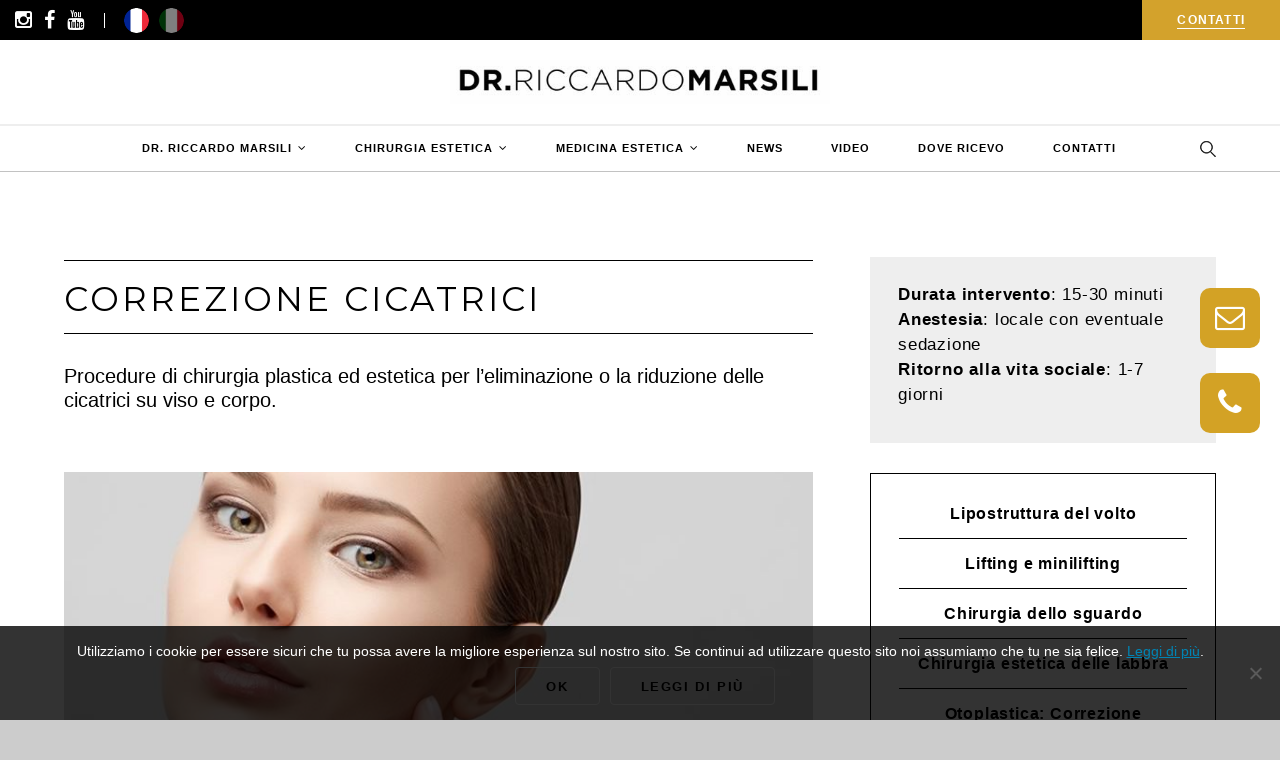

--- FILE ---
content_type: text/html; charset=UTF-8
request_url: https://www.riccardomarsili.com/chirurgia-viso/correzioni-cicatrici/
body_size: 22357
content:
<!DOCTYPE html>
<html lang="it-IT" class="no-js">
<head>
	<meta charset="UTF-8">
    <meta name="viewport" content="width=device-width, initial-scale=1.0"/>
    <meta name="format-detection" content="telephone=no">
	<link rel="profile" href="http://gmpg.org/xfn/11">
	<link rel="pingback" href="https://www.riccardomarsili.com/xmlrpc.php">
	<script>(function(){document.documentElement.className='js'})();</script>
	<meta name='robots' content='index, follow, max-image-preview:large, max-snippet:-1, max-video-preview:-1' />
	<style>img:is([sizes="auto" i], [sizes^="auto," i]) { contain-intrinsic-size: 3000px 1500px }</style>
	
	<!-- This site is optimized with the Yoast SEO plugin v26.1 - https://yoast.com/wordpress/plugins/seo/ -->
	<title>Correzione Cicatrici a Pisa - Dott. Riccardo Marsili</title>
	<meta name="description" content="Tecniche per la revisione delle cicatrici: procedure di chirurgia plastica ed estetica per l&#039;eliminazione o la riduzione delle cicatrici su viso e corpo." />
	<link rel="canonical" href="https://www.riccardomarsili.com/chirurgia-viso/correzioni-cicatrici/" />
	<meta property="og:locale" content="it_IT" />
	<meta property="og:type" content="article" />
	<meta property="og:title" content="Correzione Cicatrici a Pisa - Dott. Riccardo Marsili" />
	<meta property="og:description" content="Tecniche per la revisione delle cicatrici: procedure di chirurgia plastica ed estetica per l&#039;eliminazione o la riduzione delle cicatrici su viso e corpo." />
	<meta property="og:url" content="https://www.riccardomarsili.com/chirurgia-viso/correzioni-cicatrici/" />
	<meta property="og:site_name" content="Dott. Riccardo Marsili" />
	<meta property="article:publisher" content="https://www.facebook.com/drmarsili/" />
	<meta property="article:modified_time" content="2017-02-24T15:57:50+00:00" />
	<meta property="og:image" content="https://www.riccardomarsili.com/wp-content/uploads/2017/01/correzione_cicatrici.jpg" />
	<meta property="og:image:width" content="800" />
	<meta property="og:image:height" content="600" />
	<meta property="og:image:type" content="image/jpeg" />
	<meta name="twitter:card" content="summary_large_image" />
	<script type="application/ld+json" class="yoast-schema-graph">{"@context":"https://schema.org","@graph":[{"@type":"WebPage","@id":"https://www.riccardomarsili.com/chirurgia-viso/correzioni-cicatrici/","url":"https://www.riccardomarsili.com/chirurgia-viso/correzioni-cicatrici/","name":"Correzione Cicatrici a Pisa - Dott. Riccardo Marsili","isPartOf":{"@id":"https://www.riccardomarsili.com/#website"},"primaryImageOfPage":{"@id":"https://www.riccardomarsili.com/chirurgia-viso/correzioni-cicatrici/#primaryimage"},"image":{"@id":"https://www.riccardomarsili.com/chirurgia-viso/correzioni-cicatrici/#primaryimage"},"thumbnailUrl":"https://www.riccardomarsili.com/wp-content/uploads/2017/01/correzione_cicatrici.jpg","datePublished":"2017-01-23T15:55:22+00:00","dateModified":"2017-02-24T15:57:50+00:00","description":"Tecniche per la revisione delle cicatrici: procedure di chirurgia plastica ed estetica per l'eliminazione o la riduzione delle cicatrici su viso e corpo.","breadcrumb":{"@id":"https://www.riccardomarsili.com/chirurgia-viso/correzioni-cicatrici/#breadcrumb"},"inLanguage":"it-IT","potentialAction":[{"@type":"ReadAction","target":["https://www.riccardomarsili.com/chirurgia-viso/correzioni-cicatrici/"]}]},{"@type":"ImageObject","inLanguage":"it-IT","@id":"https://www.riccardomarsili.com/chirurgia-viso/correzioni-cicatrici/#primaryimage","url":"https://www.riccardomarsili.com/wp-content/uploads/2017/01/correzione_cicatrici.jpg","contentUrl":"https://www.riccardomarsili.com/wp-content/uploads/2017/01/correzione_cicatrici.jpg","width":800,"height":600,"caption":"Revisione e correzione cicatrici a Pisa, Lucca, Livorno"},{"@type":"BreadcrumbList","@id":"https://www.riccardomarsili.com/chirurgia-viso/correzioni-cicatrici/#breadcrumb","itemListElement":[{"@type":"ListItem","position":1,"name":"Home","item":"https://www.riccardomarsili.com/"},{"@type":"ListItem","position":2,"name":"Chirurgia","item":"https://www.riccardomarsili.com/elenco-servizi/chirurgia/"},{"@type":"ListItem","position":3,"name":"Chirurgia corpo","item":"https://www.riccardomarsili.com/elenco-servizi/chirurgia-corpo/"},{"@type":"ListItem","position":4,"name":"Correzione cicatrici"}]},{"@type":"WebSite","@id":"https://www.riccardomarsili.com/#website","url":"https://www.riccardomarsili.com/","name":"Dott. Riccardo Marsili","description":"","potentialAction":[{"@type":"SearchAction","target":{"@type":"EntryPoint","urlTemplate":"https://www.riccardomarsili.com/?s={search_term_string}"},"query-input":{"@type":"PropertyValueSpecification","valueRequired":true,"valueName":"search_term_string"}}],"inLanguage":"it-IT"}]}</script>
	<!-- / Yoast SEO plugin. -->


<link rel='dns-prefetch' href='//oss.maxcdn.com' />
<link rel='stylesheet' id='contact-form-7-css' href='https://www.riccardomarsili.com/wp-content/plugins/contact-form-7/includes/css/styles.css?ver=6.1.2' type='text/css' media='all' />
<link rel='stylesheet' id='cookie-notice-front-css' href='https://www.riccardomarsili.com/wp-content/plugins/cookie-notice/css/front.min.css?ver=2.5.7' type='text/css' media='all' />
<link rel='stylesheet' id='fvp-frontend-css' href='https://www.riccardomarsili.com/wp-content/plugins/featured-video-plus/styles/frontend.css?ver=2.3.3' type='text/css' media='all' />
<link rel='stylesheet' id='responsive-lightbox-swipebox-css' href='https://www.riccardomarsili.com/wp-content/plugins/responsive-lightbox/assets/swipebox/swipebox.min.css?ver=1.5.2' type='text/css' media='all' />
<link rel='stylesheet' id='dashicons-css' href='https://www.riccardomarsili.com/wp-includes/css/dashicons.min.css?ver=6.8.3' type='text/css' media='all' />
<link rel='stylesheet' id='rmp-menu-styles-css' href='https://www.riccardomarsili.com/wp-content/uploads/rmp-menu/css/rmp-menu.css?ver=11.48.34' type='text/css' media='all' />
<link rel='stylesheet' id='ppress-frontend-css' href='https://www.riccardomarsili.com/wp-content/plugins/wp-user-avatar/assets/css/frontend.min.css?ver=4.16.6' type='text/css' media='all' />
<link rel='stylesheet' id='ppress-flatpickr-css' href='https://www.riccardomarsili.com/wp-content/plugins/wp-user-avatar/assets/flatpickr/flatpickr.min.css?ver=4.16.6' type='text/css' media='all' />
<link rel='stylesheet' id='ppress-select2-css' href='https://www.riccardomarsili.com/wp-content/plugins/wp-user-avatar/assets/select2/select2.min.css?ver=6.8.3' type='text/css' media='all' />
<link rel='stylesheet' id='asteroids-fancybox-css' href='https://www.riccardomarsili.com/wp-content/themes/asteroids/assets/fancyBox-2.1.5/jquery.fancybox.css?ver=6.8.3' type='text/css' media='all' />
<link rel='stylesheet' id='asteroids-owl-carousel-css' href='https://www.riccardomarsili.com/wp-content/themes/asteroids/assets/owl-carousel-1.3.3/owl.carousel.css?ver=6.8.3' type='text/css' media='all' />
<link rel='stylesheet' id='asteroids-owl-carousel-theme-css' href='https://www.riccardomarsili.com/wp-content/themes/asteroids/assets/owl-carousel-1.3.3/owl.theme.css?ver=6.8.3' type='text/css' media='all' />
<link rel='stylesheet' id='asteroids-flexslider-css' href='https://www.riccardomarsili.com/wp-content/themes/asteroids/assets/flex-slider/flexslider.css?ver=6.8.3' type='text/css' media='all' />
<link rel='stylesheet' id='newsletter-css' href='https://www.riccardomarsili.com/wp-content/plugins/newsletter/style.css?ver=8.9.9' type='text/css' media='all' />
<link rel='stylesheet' id='__EPYT__style-css' href='https://www.riccardomarsili.com/wp-content/plugins/youtube-embed-plus/styles/ytprefs.min.css?ver=14.2.3' type='text/css' media='all' />
<style id='__EPYT__style-inline-css' type='text/css'>

                .epyt-gallery-thumb {
                        width: 33.333%;
                }
                
</style>
<link rel='stylesheet' id='animation-css' href='https://www.riccardomarsili.com/wp-content/themes/asteroids/css/animation.css?ver=6.8.3' type='text/css' media='all' />
<link rel='stylesheet' id='fa-css' href='https://www.riccardomarsili.com/wp-content/themes/asteroids/font-awesome.css?ver=6.8.3' type='text/css' media='all' />
<link rel='stylesheet' id='asteroids-style-css' href='https://www.riccardomarsili.com/wp-content/themes/marsili/core.css?ver=6.8.3' type='text/css' media='all' />
<style id='asteroids-style-inline-css' type='text/css'>

					.post-navigation .nav-previous { background-image: url(https://www.riccardomarsili.com/wp-content/uploads/2017/01/ginecomastia-800x510.jpg); }
					.post-navigation .nav-previous .post-title, .post-navigation .nav-previous a:hover .post-title, .post-navigation .nav-previous .meta-nav { color: #fff; }
					.post-navigation .nav-previous a:before { background-color: rgba(0, 0, 0, 0.4); }
				
					.post-navigation .nav-next { background-image: url(https://www.riccardomarsili.com/wp-content/uploads/2017/01/mentoplastica-800x510.jpg); }
					.post-navigation .nav-next .post-title, .post-navigation .nav-next a:hover .post-title, .post-navigation .nav-next .meta-nav { color: #fff; }
					.post-navigation .nav-next a:before { background-color: rgba(0, 0, 0, 0.4); }
				
</style>
<link rel='stylesheet' id='child-style-css' href='https://www.riccardomarsili.com/wp-content/themes/marsili/style.css?ver=6.8.3' type='text/css' media='all' />
<!--[if lt IE 9]>
<link rel='stylesheet' id='child-style-lt-ie9-css' href='https://www.riccardomarsili.com/wp-content/themes/marsili/ie.css?ver=6.8.3' type='text/css' media='all' />
<![endif]-->
<link rel='stylesheet' id='child-responsive-css' href='https://www.riccardomarsili.com/wp-content/themes/marsili/responsive.css?ver=6.8.3' type='text/css' media='all' />
<script type="text/javascript" src="https://www.riccardomarsili.com/wp-includes/js/jquery/jquery.min.js?ver=3.7.1" id="jquery-core-js"></script>
<script type="text/javascript" defer='defer' src="https://www.riccardomarsili.com/wp-includes/js/jquery/jquery-migrate.min.js?ver=3.4.1" id="jquery-migrate-js"></script>
<script type="text/javascript" defer='defer' src="https://www.riccardomarsili.com/wp-content/themes/marsili/node_modules/scrollmagic/scrollmagic/minified/ScrollMagic.min.js?ver=6.8.3" id="rm-npm-scrollmagic-js"></script>
<script type="text/javascript" defer='defer' src="https://www.riccardomarsili.com/wp-content/themes/marsili/node_modules/gsap/src/minified/TweenMax.min.js?ver=6.8.3" id="rm-npm-gsap-js"></script>
<script type="text/javascript" defer='defer' src="https://www.riccardomarsili.com/wp-content/themes/marsili/node_modules/scrollmagic/scrollmagic/minified/plugins/animation.gsap.min.js?ver=6.8.3" id="rm-npm-scrollmagic-gsap-js"></script>
<script type="text/javascript" defer='defer' src="https://www.riccardomarsili.com/wp-content/themes/marsili/node_modules/scrollmagic/scrollmagic/minified/plugins/jquery.ScrollMagic.min.js?ver=6.8.3" id="rm-npm-scrollmagic-jquery-js"></script>
<script type="text/javascript" defer='defer' src="https://www.riccardomarsili.com/wp-content/plugins/featured-video-plus/js/jquery.fitvids.min.js?ver=master-2015-08" id="jquery.fitvids-js"></script>
<script type="text/javascript" id="fvp-frontend-js-extra">
/* <![CDATA[ */
var fvpdata = {"ajaxurl":"https:\/\/www.riccardomarsili.com\/wp-admin\/admin-ajax.php","nonce":"0e74e95ad4","fitvids":"1","dynamic":"","overlay":"","opacity":"0.75","color":"b","width":"640"};
/* ]]> */
</script>
<script type="text/javascript" defer='defer' src="https://www.riccardomarsili.com/wp-content/plugins/featured-video-plus/js/frontend.min.js?ver=2.3.3" id="fvp-frontend-js"></script>
<script type="text/javascript" defer='defer' src="https://www.riccardomarsili.com/wp-content/plugins/responsive-lightbox/assets/swipebox/jquery.swipebox.min.js?ver=1.5.2" id="responsive-lightbox-swipebox-js"></script>
<script type="text/javascript" defer='defer' src="https://www.riccardomarsili.com/wp-includes/js/underscore.min.js?ver=1.13.7" id="underscore-js"></script>
<script type="text/javascript" defer='defer' src="https://www.riccardomarsili.com/wp-content/plugins/responsive-lightbox/assets/infinitescroll/infinite-scroll.pkgd.min.js?ver=4.0.1" id="responsive-lightbox-infinite-scroll-js"></script>
<script type="text/javascript" id="responsive-lightbox-js-before">
/* <![CDATA[ */
var rlArgs = {"script":"swipebox","selector":"lightbox","customEvents":"","activeGalleries":true,"animation":true,"hideCloseButtonOnMobile":false,"removeBarsOnMobile":false,"hideBars":true,"hideBarsDelay":5000,"videoMaxWidth":1080,"useSVG":true,"loopAtEnd":false,"woocommerce_gallery":false,"ajaxurl":"https:\/\/www.riccardomarsili.com\/wp-admin\/admin-ajax.php","nonce":"3188c01305","preview":false,"postId":150,"scriptExtension":false};
/* ]]> */
</script>
<script type="text/javascript" defer='defer' src="https://www.riccardomarsili.com/wp-content/plugins/responsive-lightbox/js/front.js?ver=2.5.3" id="responsive-lightbox-js"></script>
<script type="text/javascript" defer='defer' src="https://www.riccardomarsili.com/wp-content/plugins/wp-user-avatar/assets/flatpickr/flatpickr.min.js?ver=4.16.6" id="ppress-flatpickr-js"></script>
<script type="text/javascript" defer='defer' src="https://www.riccardomarsili.com/wp-content/plugins/wp-user-avatar/assets/select2/select2.min.js?ver=4.16.6" id="ppress-select2-js"></script>
<script type="text/javascript" id="__ytprefs__-js-extra">
/* <![CDATA[ */
var _EPYT_ = {"ajaxurl":"https:\/\/www.riccardomarsili.com\/wp-admin\/admin-ajax.php","security":"f5e8d7a50c","gallery_scrolloffset":"20","eppathtoscripts":"https:\/\/www.riccardomarsili.com\/wp-content\/plugins\/youtube-embed-plus\/scripts\/","eppath":"https:\/\/www.riccardomarsili.com\/wp-content\/plugins\/youtube-embed-plus\/","epresponsiveselector":"[\"iframe.__youtube_prefs__\",\"iframe[src*='youtube.com']\",\"iframe[src*='youtube-nocookie.com']\",\"iframe[data-ep-src*='youtube.com']\",\"iframe[data-ep-src*='youtube-nocookie.com']\",\"iframe[data-ep-gallerysrc*='youtube.com']\"]","epdovol":"1","version":"14.2.3","evselector":"iframe.__youtube_prefs__[src], iframe[src*=\"youtube.com\/embed\/\"], iframe[src*=\"youtube-nocookie.com\/embed\/\"]","ajax_compat":"","maxres_facade":"eager","ytapi_load":"light","pause_others":"","stopMobileBuffer":"1","facade_mode":"","not_live_on_channel":""};
/* ]]> */
</script>
<script type="text/javascript" defer='defer' src="https://www.riccardomarsili.com/wp-content/plugins/youtube-embed-plus/scripts/ytprefs.min.js?ver=14.2.3" id="__ytprefs__-js"></script>
<!--[if lt IE 9]>
<script type="text/javascript" defer='defer' src="https://oss.maxcdn.com/libs/html5shiv/3.7.0/html5shiv.js?ver=6.8.3" id="html5shiv-js"></script>
<![endif]-->
<!--[if lt IE 9]>
<script type="text/javascript" defer='defer' src="https://oss.maxcdn.com/libs/respond.js/1.3.0/respond.min.js?ver=6.8.3" id="respond-js"></script>
<![endif]-->
<link rel="https://api.w.org/" href="https://www.riccardomarsili.com/wp-json/" /><link rel="EditURI" type="application/rsd+xml" title="RSD" href="https://www.riccardomarsili.com/xmlrpc.php?rsd" />
<meta name="generator" content="WordPress 6.8.3" />
<link rel='shortlink' href='https://www.riccardomarsili.com/?p=150' />
<link rel="alternate" title="oEmbed (JSON)" type="application/json+oembed" href="https://www.riccardomarsili.com/wp-json/oembed/1.0/embed?url=https%3A%2F%2Fwww.riccardomarsili.com%2Fchirurgia-viso%2Fcorrezioni-cicatrici%2F" />
<link rel="alternate" title="oEmbed (XML)" type="text/xml+oembed" href="https://www.riccardomarsili.com/wp-json/oembed/1.0/embed?url=https%3A%2F%2Fwww.riccardomarsili.com%2Fchirurgia-viso%2Fcorrezioni-cicatrici%2F&#038;format=xml" />
<!-- Google Tag Manager -->
<script>(function(w,d,s,l,i){w[l]=w[l]||[];w[l].push({'gtm.start':
new Date().getTime(),event:'gtm.js'});var f=d.getElementsByTagName(s)[0],
j=d.createElement(s),dl=l!='dataLayer'?'&l='+l:'';j.async=true;j.src=
'https://www.googletagmanager.com/gtm.js?id='+i+dl;f.parentNode.insertBefore(j,f);
})(window,document,'script','dataLayer','GTM-MDH66N2');</script>
<!-- End Google Tag Manager --><meta name="generator" content="Elementor 3.32.4; features: additional_custom_breakpoints; settings: css_print_method-external, google_font-enabled, font_display-auto">
			<style>
				.e-con.e-parent:nth-of-type(n+4):not(.e-lazyloaded):not(.e-no-lazyload),
				.e-con.e-parent:nth-of-type(n+4):not(.e-lazyloaded):not(.e-no-lazyload) * {
					background-image: none !important;
				}
				@media screen and (max-height: 1024px) {
					.e-con.e-parent:nth-of-type(n+3):not(.e-lazyloaded):not(.e-no-lazyload),
					.e-con.e-parent:nth-of-type(n+3):not(.e-lazyloaded):not(.e-no-lazyload) * {
						background-image: none !important;
					}
				}
				@media screen and (max-height: 640px) {
					.e-con.e-parent:nth-of-type(n+2):not(.e-lazyloaded):not(.e-no-lazyload),
					.e-con.e-parent:nth-of-type(n+2):not(.e-lazyloaded):not(.e-no-lazyload) * {
						background-image: none !important;
					}
				}
			</style>
					<!-- Facebook Pixel Code -->
		<script>
			var aepc_pixel = {"pixel_id":"1904968109831969","user":{},"enable_advanced_events":"yes","fire_delay":"0","can_use_sku":"yes"},
				aepc_pixel_args = [],
				aepc_extend_args = function( args ) {
					if ( typeof args === 'undefined' ) {
						args = {};
					}

					for(var key in aepc_pixel_args)
						args[key] = aepc_pixel_args[key];

					return args;
				};

			// Extend args
			if ( 'yes' === aepc_pixel.enable_advanced_events ) {
				aepc_pixel_args.userAgent = navigator.userAgent;
				aepc_pixel_args.language = navigator.language;

				if ( document.referrer.indexOf( document.domain ) < 0 ) {
					aepc_pixel_args.referrer = document.referrer;
				}
			}

						!function(f,b,e,v,n,t,s){if(f.fbq)return;n=f.fbq=function(){n.callMethod?
				n.callMethod.apply(n,arguments):n.queue.push(arguments)};if(!f._fbq)f._fbq=n;
				n.push=n;n.loaded=!0;n.version='2.0';n.agent='dvpixelcaffeinewordpress';n.queue=[];t=b.createElement(e);t.async=!0;
				t.src=v;s=b.getElementsByTagName(e)[0];s.parentNode.insertBefore(t,s)}(window,
				document,'script','https://connect.facebook.net/en_US/fbevents.js');
			
						fbq('init', aepc_pixel.pixel_id, aepc_pixel.user);

							setTimeout( function() {
				fbq('track', "PageView", aepc_pixel_args);
			}, aepc_pixel.fire_delay * 1000 );
					</script>
		<!-- End Facebook Pixel Code -->
				<style type="text/css" id="wp-custom-css">
			

/** Start Envato Elements CSS: Blocks (143-3-7969bb877702491bc5ca272e536ada9d) **/

.envato-block__preview{overflow: visible;}
/* Material Button Click Effect */
.envato-kit-140-material-hit .menu-item a,
.envato-kit-140-material-button .elementor-button{
  background-position: center;
  transition: background 0.8s;
}
.envato-kit-140-material-hit .menu-item a:hover,
.envato-kit-140-material-button .elementor-button:hover{
  background: radial-gradient(circle, transparent 1%, #fff 1%) center/15000%;
}
.envato-kit-140-material-hit .menu-item a:active,
.envato-kit-140-material-button .elementor-button:active{
  background-color: #FFF;
  background-size: 100%;
  transition: background 0s;
}

/* Field Shadow */
.envato-kit-140-big-shadow-form .elementor-field-textual{
	box-shadow: 0 20px 30px rgba(0,0,0, .05);
}

/* FAQ */
.envato-kit-140-faq .elementor-accordion .elementor-accordion-item{
	border-width: 0 0 1px !important;
}

/* Scrollable Columns */
.envato-kit-140-scrollable{
	 height: 100%;
   overflow: auto;
   overflow-x: hidden;
}

/* ImageBox: No Space */
.envato-kit-140-imagebox-nospace:hover{
	transform: scale(1.1);
	transition: all 0.3s;
}
.envato-kit-140-imagebox-nospace figure{
	line-height: 0;
}

.envato-kit-140-slide .elementor-slide-content{
	background: #FFF;
	margin-left: -60px;
	padding: 1em;
}
.envato-kit-140-carousel .slick-active:not(.slick-current)  img{
	padding: 20px !important;
	transition: all .9s;
}

/** End Envato Elements CSS: Blocks (143-3-7969bb877702491bc5ca272e536ada9d) **/



/** Start Envato Elements CSS: Blocks (105-3-0fb64e69c49a8e10692d28840c54ef95) **/

.envato-kit-102-phone-overlay {
	position: absolute !important;
	display: block !important;
	top: 0%;
	left: 0%;
	right: 0%;
	margin: auto;
	z-index: 1;
}

/** End Envato Elements CSS: Blocks (105-3-0fb64e69c49a8e10692d28840c54ef95) **/



/** Start Envato Elements CSS: Blocks (142-3-a175df65179b9ef6a5ca9f1b2c0202b9) **/

.envato-block__preview{
	overflow: visible;
}

/* Border Radius */
.envato-kit-139-accordion .elementor-widget-container{
	border-radius: 10px !important;
}
.envato-kit-139-map iframe,
.envato-kit-139-slider .slick-slide,
.envato-kit-139-flipbox .elementor-flip-box div{
		border-radius: 10px !important;

}


/** End Envato Elements CSS: Blocks (142-3-a175df65179b9ef6a5ca9f1b2c0202b9) **/



/** Start Envato Elements CSS: Blocks (69-3-4f8cfb8a1a68ec007f2be7a02bdeadd9) **/

.envato-kit-66-menu .e--pointer-framed .elementor-item:before{
	border-radius:1px;
}

.envato-kit-66-subscription-form .elementor-form-fields-wrapper{
	position:relative;
}

.envato-kit-66-subscription-form .elementor-form-fields-wrapper .elementor-field-type-submit{
	position:static;
}

.envato-kit-66-subscription-form .elementor-form-fields-wrapper .elementor-field-type-submit button{
	position: absolute;
    top: 50%;
    right: 6px;
    transform: translate(0, -50%);
		-moz-transform: translate(0, -50%);
		-webmit-transform: translate(0, -50%);
}

.envato-kit-66-testi-slider .elementor-testimonial__footer{
	margin-top: -60px !important;
	z-index: 99;
  position: relative;
}

.envato-kit-66-featured-slider .elementor-slides .slick-prev{
	width:50px;
	height:50px;
	background-color:#ffffff !important;
	transform:rotate(45deg);
	-moz-transform:rotate(45deg);
	-webkit-transform:rotate(45deg);
	left:-25px !important;
	-webkit-box-shadow: 0px 1px 2px 1px rgba(0,0,0,0.32);
	-moz-box-shadow: 0px 1px 2px 1px rgba(0,0,0,0.32);
	box-shadow: 0px 1px 2px 1px rgba(0,0,0,0.32);
}

.envato-kit-66-featured-slider .elementor-slides .slick-prev:before{
	display:block;
	margin-top:0px;
	margin-left:0px;
	transform:rotate(-45deg);
	-moz-transform:rotate(-45deg);
	-webkit-transform:rotate(-45deg);
}

.envato-kit-66-featured-slider .elementor-slides .slick-next{
	width:50px;
	height:50px;
	background-color:#ffffff !important;
	transform:rotate(45deg);
	-moz-transform:rotate(45deg);
	-webkit-transform:rotate(45deg);
	right:-25px !important;
	-webkit-box-shadow: 0px 1px 2px 1px rgba(0,0,0,0.32);
	-moz-box-shadow: 0px 1px 2px 1px rgba(0,0,0,0.32);
	box-shadow: 0px 1px 2px 1px rgba(0,0,0,0.32);
}

.envato-kit-66-featured-slider .elementor-slides .slick-next:before{
	display:block;
	margin-top:-5px;
	margin-right:-5px;
	transform:rotate(-45deg);
	-moz-transform:rotate(-45deg);
	-webkit-transform:rotate(-45deg);
}

.envato-kit-66-orangetext{
	color:#f4511e;
}

.envato-kit-66-countdown .elementor-countdown-label{
	display:inline-block !important;
	border:2px solid rgba(255,255,255,0.2);
	padding:9px 20px;
}

/** End Envato Elements CSS: Blocks (69-3-4f8cfb8a1a68ec007f2be7a02bdeadd9) **/



/** Start Envato Elements CSS: Blocks (144-3-3a7d335f39a8579c20cdf02f8d462582) **/

.envato-block__preview{overflow: visible;}

/* Envato Kit 141 Custom Styles - Applied to the element under Advanced */

.elementor-headline-animation-type-drop-in .elementor-headline-dynamic-wrapper{
	text-align: center;
}
.envato-kit-141-top-0 h1,
.envato-kit-141-top-0 h2,
.envato-kit-141-top-0 h3,
.envato-kit-141-top-0 h4,
.envato-kit-141-top-0 h5,
.envato-kit-141-top-0 h6,
.envato-kit-141-top-0 p {
	margin-top: 0;
}

.envato-kit-141-newsletter-inline .elementor-field-textual.elementor-size-md {
	padding-left: 1.5rem;
	padding-right: 1.5rem;
}

.envato-kit-141-bottom-0 p {
	margin-bottom: 0;
}

.envato-kit-141-bottom-8 .elementor-price-list .elementor-price-list-item .elementor-price-list-header {
	margin-bottom: .5rem;
}

.envato-kit-141.elementor-widget-testimonial-carousel.elementor-pagination-type-bullets .swiper-container {
	padding-bottom: 52px;
}

.envato-kit-141-display-inline {
	display: inline-block;
}

.envato-kit-141 .elementor-slick-slider ul.slick-dots {
	bottom: -40px;
}

/** End Envato Elements CSS: Blocks (144-3-3a7d335f39a8579c20cdf02f8d462582) **/



/** Start Envato Elements CSS: Blocks (141-3-1d55f1e76be9fb1a8d9de88accbe962f) **/

.envato-kit-138-bracket .elementor-widget-container > *:before{
	content:"[";
	color:#ffab00;
	display:inline-block;
	margin-right:4px;
	line-height:1em;
	position:relative;
	top:-1px;
}

.envato-kit-138-bracket .elementor-widget-container > *:after{
	content:"]";
	color:#ffab00;
	display:inline-block;
	margin-left:4px;
	line-height:1em;
	position:relative;
	top:-1px;
}

/** End Envato Elements CSS: Blocks (141-3-1d55f1e76be9fb1a8d9de88accbe962f) **/

		</style>
			    <link rel="apple-touch-icon-precomposed" sizes="57x57" href="/apple-touch-icon-57x57.png" />
	<link rel="apple-touch-icon-precomposed" sizes="114x114" href="/apple-touch-icon-114x114.png" />
	<link rel="apple-touch-icon-precomposed" sizes="72x72" href="/apple-touch-icon-72x72.png" />
	<link rel="apple-touch-icon-precomposed" sizes="144x144" href="/apple-touch-icon-144x144.png" />
	<link rel="apple-touch-icon-precomposed" sizes="60x60" href="/apple-touch-icon-60x60.png" />
	<link rel="apple-touch-icon-precomposed" sizes="120x120" href="/apple-touch-icon-120x120.png" />
	<link rel="apple-touch-icon-precomposed" sizes="76x76" href="/apple-touch-icon-76x76.png" />
	<link rel="apple-touch-icon-precomposed" sizes="152x152" href="/apple-touch-icon-152x152.png" />
	<link rel="icon" type="image/png" href="/favicon-196x196.png" sizes="196x196" />
	<link rel="icon" type="image/png" href="/favicon-96x96.png" sizes="96x96" />
	<link rel="icon" type="image/png" href="/favicon-32x32.png" sizes="32x32" />
	<link rel="icon" type="image/png" href="/favicon-16x16.png" sizes="16x16" />
	<link rel="icon" type="image/png" href="/favicon-128.png" sizes="128x128" />
    <link href="https://fonts.googleapis.com/css?family=Lora:400,400i|Montserrat:400,500,600" rel="stylesheet">
    <script src="https://use.typekit.net/ojt7mle.js"></script>
    <script>try{Typekit.load({ async: true });}catch(e){}</script>
</head>

<body class="wp-singular 2dig_servizi_v1-template-default single single-2dig_servizi_v1 postid-150 wp-theme-asteroids wp-child-theme-marsili cookies-set cookies-accepted push-sidebar demomode elementor-default elementor-kit-1728 cat-chirurgia cat-chirurgia-corpo cat-chirurgia-viso" >
<script>
  (function(i,s,o,g,r,a,m){i['GoogleAnalyticsObject']=r;i[r]=i[r]||function(){
  (i[r].q=i[r].q||[]).push(arguments)},i[r].l=1*new Date();a=s.createElement(o),
  m=s.getElementsByTagName(o)[0];a.async=1;a.src=g;m.parentNode.insertBefore(a,m)
  })(window,document,'script','https://www.google-analytics.com/analytics.js','ga');

  ga('create', 'UA-82054697-3', 'auto');
  ga('send', 'pageview');

</script>

<div id="m-float-bg">
    <div id="m-float-bg-overlay"></div>
</div>
<div class="btn-trigger">
        	<a class="btn-t-sms" href="https://api.whatsapp.com/send?phone=+393477178103"><i class="fa fa-whatsapp" aria-hidden="true"></i></a>
        <a class="btn-t-open" href="#"><i class="fa fa-envelope-o"></i></a> 
        <a class="btn-t-open-mobile" href="/contatti/"><i class="fa fa-envelope-o"></i></a> 
        <a class="btn-t-close" href="#"><i class="fa fa-times"></i></a> <br />
    <a class="btn-phone-open" href="tel:+39 34 77 17 81 03"><i class="fa fa-phone"></i></a> <br />
    <!-- <a class="btn-phone-close" href="#"><i class="fa fa-times"></i></a> -->
    <a class="btn-phone-mobile" href="tel:+39 34 77 17 81 03"><i class="fa fa-phone"></i></a>

    
    <!-- <a class="btn-t-sms" href="https://api.whatsapp.com/send?phone=+33669317670"><i class="fa fa-comments-o"></i></a> -->
</div>
<div id="m-float-wrap">
    <div class="boxed-container">
	    
<header id="header">
    <div class="header__top">
        <div class="header__top__left">
            <div class="header__top__socials">
                <a href="https://www.instagram.com/drmarsili/" target="_blank">
                    <i class="fa fa-instagram"><!--fa--></i>
                </a>
                <a href="https://www.facebook.com/drmarsili/" target="_blank">
                    <i class="fa fa-facebook"><!--fa--></i>
                </a>
                <a href="https://www.youtube.com/channel/UCunSElDlnvnwwoDirPA5ZoQ" target="_blank">
                    <i class="fa fa-youtube"><!--fa--></i>
                </a>
            </div>
            <div class="header__top__languages">
                <a class="frenchFlag" href="https://www.riccardomarsili.fr">fr</a>
                <a href="#" class="disabled italianFlag">it</a>
            </div>
        </div>
        <div class="header__top__right">
            <div class="header__top__right__contact">
                <a href="https://www.riccardomarsili.com/contatti/"><span>Contatti</span></a>
            </div>
        </div>
    </div>
    <div class="header__bottom">
        <div class="container">
            <div id="logo">
                <a href="https://www.riccardomarsili.com">
                <img width="517" height="60" src="/wp-content/uploads/2018/03/logo-dr-marsili-paris-pise.jpg" class="img-responsive" alt="Dr. Riccardo Luigi Marsili Paris et Pise (Italie)">
			                        </a>
            </div>
        </div>
    </div>
    <div id="subheader">
	<div class="subheader-content">
		<div class="container">
			<!--[Navigation]-->

			<div class="navigation-module"><ul id="menu-main_navigation" class="nav"><li id="menu-item-690" class="menu-item menu-item-type-post_type menu-item-object-page menu-item-has-children menu-item-690"><a href="https://www.riccardomarsili.com/chirurgo-plastico/">Dr. Riccardo Marsili<i class="fa fa-angle-down" aria-hidden="true"></i></a>
<ul class="sub-menu">
	<li id="menu-item-706" class="menu-item menu-item-type-post_type menu-item-object-page menu-item-706"><a href="https://www.riccardomarsili.com/chirurgo-plastico/">Presentazione<i class="fa fa-angle-down" aria-hidden="true"></i></a></li>
	<li id="menu-item-705" class="menu-item menu-item-type-post_type menu-item-object-page menu-item-705"><a href="https://www.riccardomarsili.com/perche-sceglierci/">Perché sceglierci<i class="fa fa-angle-down" aria-hidden="true"></i></a></li>
</ul>
</li>
<li id="menu-item-691" class="mega-menu menu-item menu-item-type-post_type menu-item-object-page current-menu-ancestor current_page_ancestor menu-item-has-children menu-item-691"><a href="https://www.riccardomarsili.com/chirurgia-estetica/">Chirurgia estetica<i class="fa fa-angle-down" aria-hidden="true"></i></a>
<ul class="sub-menu">
	<li id="menu-item-694" class="menu-item menu-item-type-post_type menu-item-object-page menu-item-has-children menu-item-694"><a href="https://www.riccardomarsili.com/chirurgia-plastica/chirurgia-seno/">Seno<i class="fa fa-angle-down" aria-hidden="true"></i></a>
	<ul class="sub-menu">
		<li id="menu-item-953" class="menu-item menu-item-type-post_type menu-item-object-2dig_servizi_v1 menu-item-953"><a href="https://www.riccardomarsili.com/chirurgia-seno/mastoplastica-additiva/">Mastoplastica additiva Dual Plane<i class="fa fa-angle-down" aria-hidden="true"></i></a></li>
		<li id="menu-item-956" class="menu-item menu-item-type-post_type menu-item-object-2dig_servizi_v1 menu-item-956"><a href="https://www.riccardomarsili.com/chirurgia-seno/lipofilling-seno/">Lipofilling al seno<i class="fa fa-angle-down" aria-hidden="true"></i></a></li>
		<li id="menu-item-958" class="menu-item menu-item-type-post_type menu-item-object-2dig_servizi_v1 menu-item-958"><a href="https://www.riccardomarsili.com/chirurgia-seno/mastoplastica-riduttiva/">Mastoplastica riduttiva<i class="fa fa-angle-down" aria-hidden="true"></i></a></li>
		<li id="menu-item-955" class="menu-item menu-item-type-post_type menu-item-object-2dig_servizi_v1 menu-item-955"><a href="https://www.riccardomarsili.com/chirurgia-seno/lifting-del-seno/">Lifting del Seno: Mastopessi<i class="fa fa-angle-down" aria-hidden="true"></i></a></li>
		<li id="menu-item-957" class="menu-item menu-item-type-post_type menu-item-object-2dig_servizi_v1 menu-item-957"><a href="https://www.riccardomarsili.com/seno-tuberoso">Mammelle tuberose<i class="fa fa-angle-down" aria-hidden="true"></i></a></li>
		<li id="menu-item-954" class="menu-item menu-item-type-post_type menu-item-object-2dig_servizi_v1 menu-item-954"><a href="https://www.riccardomarsili.com/chirurgia-seno/capezzoli-introflessi/">Capezzoli introflessi<i class="fa fa-angle-down" aria-hidden="true"></i></a></li>
	</ul>
</li>
	<li id="menu-item-693" class="menu-item menu-item-type-post_type menu-item-object-page current-menu-ancestor current-menu-parent current_page_parent current_page_ancestor menu-item-has-children menu-item-693"><a href="https://www.riccardomarsili.com/chirurgia-plastica/chirurgia-viso/">Viso<i class="fa fa-angle-down" aria-hidden="true"></i></a>
	<ul class="sub-menu">
		<li id="menu-item-963" class="menu-item menu-item-type-post_type menu-item-object-2dig_servizi_v1 menu-item-963"><a href="https://www.riccardomarsili.com/chirurgia-viso/lipostruttura-del-volto/">Lipostruttura del volto<i class="fa fa-angle-down" aria-hidden="true"></i></a></li>
		<li id="menu-item-2196" class="menu-item menu-item-type-custom menu-item-object-custom menu-item-2196"><a href="https://www.riccardomarsili.com/chirurgia-viso/lifting-deep-plane/">Lifting Deep Plane<i class="fa fa-angle-down" aria-hidden="true"></i></a></li>
		<li id="menu-item-960" class="menu-item menu-item-type-post_type menu-item-object-2dig_servizi_v1 menu-item-960"><a href="https://www.riccardomarsili.com/chirurgia-viso/blefaroplastica/">Chirurgia dello sguardo<i class="fa fa-angle-down" aria-hidden="true"></i></a></li>
		<li id="menu-item-959" class="menu-item menu-item-type-post_type menu-item-object-2dig_servizi_v1 menu-item-959"><a href="https://www.riccardomarsili.com/chirurgia-viso/chirurgia-delle-labbra/">Chirurgia delle labbra<i class="fa fa-angle-down" aria-hidden="true"></i></a></li>
		<li id="menu-item-965" class="menu-item menu-item-type-post_type menu-item-object-2dig_servizi_v1 menu-item-965"><a href="https://www.riccardomarsili.com/chirurgia-viso/otoplastica/">Otoplastica: Correzione orecchie a sventola<i class="fa fa-angle-down" aria-hidden="true"></i></a></li>
		<li id="menu-item-964" class="menu-item menu-item-type-post_type menu-item-object-2dig_servizi_v1 menu-item-964"><a href="https://www.riccardomarsili.com/chirurgia-viso/mentoplastica/">Mentoplastica<i class="fa fa-angle-down" aria-hidden="true"></i></a></li>
		<li id="menu-item-961" class="menu-item menu-item-type-post_type menu-item-object-2dig_servizi_v1 current-menu-item menu-item-961"><a href="https://www.riccardomarsili.com/chirurgia-viso/correzioni-cicatrici/" aria-current="page">Correzione cicatrici<i class="fa fa-angle-down" aria-hidden="true"></i></a></li>
	</ul>
</li>
	<li id="menu-item-695" class="menu-item menu-item-type-post_type menu-item-object-page current-menu-ancestor current-menu-parent current_page_parent current_page_ancestor menu-item-has-children menu-item-695"><a href="https://www.riccardomarsili.com/chirurgia-plastica/chirurgia-corpo/">Corpo<i class="fa fa-angle-down" aria-hidden="true"></i></a>
	<ul class="sub-menu">
		<li id="menu-item-971" class="menu-item menu-item-type-post_type menu-item-object-2dig_servizi_v1 menu-item-971"><a href="https://www.riccardomarsili.com/chirurgia-corpo/liposuzione/">Liposuzione<i class="fa fa-angle-down" aria-hidden="true"></i></a></li>
		<li id="menu-item-967" class="menu-item menu-item-type-post_type menu-item-object-2dig_servizi_v1 menu-item-967"><a href="https://www.riccardomarsili.com/chirurgia-corpo/addominoplastica/">Addominoplastica<i class="fa fa-angle-down" aria-hidden="true"></i></a></li>
		<li id="menu-item-970" class="menu-item menu-item-type-post_type menu-item-object-2dig_servizi_v1 menu-item-970"><a href="https://www.riccardomarsili.com/chirurgia-corpo/lifting-braccia-e-cosce/">Lifting braccia e cosce<i class="fa fa-angle-down" aria-hidden="true"></i></a></li>
		<li id="menu-item-969" class="menu-item menu-item-type-post_type menu-item-object-2dig_servizi_v1 menu-item-969"><a href="https://www.riccardomarsili.com/chirurgia-corpo/gluteoplastica/">Gluteoplastica: Aumentare i Glutei<i class="fa fa-angle-down" aria-hidden="true"></i></a></li>
		<li id="menu-item-968" class="menu-item menu-item-type-post_type menu-item-object-2dig_servizi_v1 current-menu-item menu-item-968"><a href="https://www.riccardomarsili.com/chirurgia-viso/correzioni-cicatrici/" aria-current="page">Correzione cicatrici<i class="fa fa-angle-down" aria-hidden="true"></i></a></li>
	</ul>
</li>
	<li id="menu-item-696" class="menu-item menu-item-type-post_type menu-item-object-page menu-item-has-children menu-item-696"><a href="https://www.riccardomarsili.com/chirurgia-plastica/chirurgia-intima/">Intima<i class="fa fa-angle-down" aria-hidden="true"></i></a>
	<ul class="sub-menu">
		<li id="menu-item-972" class="menu-item menu-item-type-post_type menu-item-object-2dig_servizi_v1 menu-item-972"><a href="https://www.riccardomarsili.com/chirurgia-intima/chirurgia-dei-genitali-femminili/">Chirurgia dei genitali femminili<i class="fa fa-angle-down" aria-hidden="true"></i></a></li>
	</ul>
</li>
	<li id="menu-item-697" class="menu-item menu-item-type-post_type menu-item-object-page menu-item-has-children menu-item-697"><a href="https://www.riccardomarsili.com/chirurgia-plastica/chirurgia-uomo/">Uomo<i class="fa fa-angle-down" aria-hidden="true"></i></a>
	<ul class="sub-menu">
		<li id="menu-item-975" class="menu-item menu-item-type-post_type menu-item-object-2dig_servizi_v1 menu-item-975"><a href="https://www.riccardomarsili.com/chirurgia-uomo/ginecomastia/">Ginecomastia<i class="fa fa-angle-down" aria-hidden="true"></i></a></li>
	</ul>
</li>
</ul>
</li>
<li id="menu-item-692" class="mega-menu menu-item menu-item-type-post_type menu-item-object-page menu-item-has-children menu-item-692"><a href="https://www.riccardomarsili.com/medicina-estetica/">Medicina estetica<i class="fa fa-angle-down" aria-hidden="true"></i></a>
<ul class="sub-menu">
	<li id="menu-item-976" class="menu-item menu-item-type-custom menu-item-object-custom menu-item-has-children menu-item-976"><a>Viso<i class="fa fa-angle-down" aria-hidden="true"></i></a>
	<ul class="sub-menu">
		<li id="menu-item-982" class="menu-item menu-item-type-post_type menu-item-object-2dig_servizi_v1 menu-item-982"><a href="https://www.riccardomarsili.com/medicina-estetica/lifting-non-chirurgico/">Baby Face (minilift non chirurgico)<i class="fa fa-angle-down" aria-hidden="true"></i></a></li>
		<li id="menu-item-981" class="menu-item menu-item-type-post_type menu-item-object-2dig_servizi_v1 menu-item-981"><a href="https://www.riccardomarsili.com/medicina-estetica/filler-acido-ialuronico/">Le iniezioni di Acido Ialuronico<i class="fa fa-angle-down" aria-hidden="true"></i></a></li>
		<li id="menu-item-979" class="menu-item menu-item-type-post_type menu-item-object-2dig_servizi_v1 menu-item-979"><a href="https://www.riccardomarsili.com/medicina-estetica/botulino-botox/">Il Botox<i class="fa fa-angle-down" aria-hidden="true"></i></a></li>
		<li id="menu-item-983" class="menu-item menu-item-type-post_type menu-item-object-2dig_servizi_v1 menu-item-983"><a href="https://www.riccardomarsili.com/medicina-estetica/medicina-rigenerativa/">La Medicina rigenerativa<i class="fa fa-angle-down" aria-hidden="true"></i></a></li>
		<li id="menu-item-988" class="menu-item menu-item-type-post_type menu-item-object-2dig_servizi_v1 menu-item-988"><a href="https://www.riccardomarsili.com/medicina-estetica/rinoplastica-non-chirurgica/">Rinoplastica non chirurgica: Il Rinofiller<i class="fa fa-angle-down" aria-hidden="true"></i></a></li>
		<li id="menu-item-989" class="menu-item menu-item-type-post_type menu-item-object-2dig_servizi_v1 menu-item-989"><a href="https://www.riccardomarsili.com/medicina-estetica/trattamento-occhiaie/">Trattamento delle occhiaie<i class="fa fa-angle-down" aria-hidden="true"></i></a></li>
		<li id="menu-item-987" class="menu-item menu-item-type-post_type menu-item-object-2dig_servizi_v1 menu-item-987"><a href="https://www.riccardomarsili.com/trattamenti-laser/rimozione-macchie-cutanee/">Rimozione macchie cutanee<i class="fa fa-angle-down" aria-hidden="true"></i></a></li>
		<li id="menu-item-984" class="menu-item menu-item-type-post_type menu-item-object-2dig_servizi_v1 menu-item-984"><a href="https://www.riccardomarsili.com/medicina-estetica/microbotox/">Il Microbotox<i class="fa fa-angle-down" aria-hidden="true"></i></a></li>
		<li id="menu-item-978" class="menu-item menu-item-type-post_type menu-item-object-2dig_servizi_v1 menu-item-978"><a href="https://www.riccardomarsili.com/medicina-estetica/belkyra-trattamento-doppio-mento/">Belkyra (Kybella): eliminare il doppio mento<i class="fa fa-angle-down" aria-hidden="true"></i></a></li>
		<li id="menu-item-980" class="menu-item menu-item-type-post_type menu-item-object-2dig_servizi_v1 menu-item-980"><a href="https://www.riccardomarsili.com/medicina-estetica/botulino-per-la-riduzione-ipertrofia-del-massetere/">Botox per la riduzione del massetere<i class="fa fa-angle-down" aria-hidden="true"></i></a></li>
		<li id="menu-item-990" class="menu-item menu-item-type-post_type menu-item-object-2dig_servizi_v1 menu-item-990"><a href="https://www.riccardomarsili.com/medicina-estetica/trattamento-non-chirurgico-delle-adiposita/">Trattamento non chirurgico del grasso<i class="fa fa-angle-down" aria-hidden="true"></i></a></li>
		<li id="menu-item-986" class="menu-item menu-item-type-post_type menu-item-object-2dig_servizi_v1 menu-item-986"><a href="https://www.riccardomarsili.com/medicina-estetica/peeling-chimici/">I Peeling chimici<i class="fa fa-angle-down" aria-hidden="true"></i></a></li>
		<li id="menu-item-985" class="menu-item menu-item-type-post_type menu-item-object-2dig_servizi_v1 menu-item-985"><a href="https://www.riccardomarsili.com/medicina-estetica/needling/">Il Needling<i class="fa fa-angle-down" aria-hidden="true"></i></a></li>
	</ul>
</li>
	<li id="menu-item-977" class="menu-item menu-item-type-custom menu-item-object-custom menu-item-has-children menu-item-977"><a>Corpo<i class="fa fa-angle-down" aria-hidden="true"></i></a>
	<ul class="sub-menu">
		<li id="menu-item-992" class="menu-item menu-item-type-post_type menu-item-object-2dig_servizi_v1 menu-item-992"><a href="https://www.riccardomarsili.com/medicina-estetica/iperidrosi-sudorazione-eccessiva/">Iperidrosi | Sudorazione eccessiva<i class="fa fa-angle-down" aria-hidden="true"></i></a></li>
		<li id="menu-item-993" class="menu-item menu-item-type-post_type menu-item-object-2dig_servizi_v1 menu-item-993"><a href="https://www.riccardomarsili.com/medicina-estetica/ringiovanimento-delle-mani/">Ringiovanimento delle mani<i class="fa fa-angle-down" aria-hidden="true"></i></a></li>
		<li id="menu-item-991" class="menu-item menu-item-type-post_type menu-item-object-2dig_servizi_v1 menu-item-991"><a href="https://www.riccardomarsili.com/medicina-estetica/aumento-dei-glutei-non-chirurgico/">Aumento dei glutei non chirurgico<i class="fa fa-angle-down" aria-hidden="true"></i></a></li>
		<li id="menu-item-1074" class="menu-item menu-item-type-post_type menu-item-object-2dig_servizi_v1 menu-item-1074"><a href="https://www.riccardomarsili.com/elenco-servizi/trattament0-della-cellulite-tecnica-personale/">Cellulite<i class="fa fa-angle-down" aria-hidden="true"></i></a></li>
	</ul>
</li>
</ul>
</li>
<li id="menu-item-699" class="menu-item menu-item-type-post_type menu-item-object-page current_page_parent menu-item-699"><a href="https://www.riccardomarsili.com/news/">News<i class="fa fa-angle-down" aria-hidden="true"></i></a></li>
<li id="menu-item-700" class="menu-item menu-item-type-post_type menu-item-object-page menu-item-700"><a href="https://www.riccardomarsili.com/video/">Video<i class="fa fa-angle-down" aria-hidden="true"></i></a></li>
<li id="menu-item-701" class="menu-item menu-item-type-post_type menu-item-object-page menu-item-701"><a href="https://www.riccardomarsili.com/ambulatori/">Dove ricevo<i class="fa fa-angle-down" aria-hidden="true"></i></a></li>
<li id="menu-item-702" class="menu-item menu-item-type-post_type menu-item-object-page menu-item-702"><a href="https://www.riccardomarsili.com/contatti/">Contatti<i class="fa fa-angle-down" aria-hidden="true"></i></a></li>
<li id="menu-item-995" class="lien-search menu-item menu-item-type-post_type menu-item-object-page menu-item-995"><a href="https://www.riccardomarsili.com/cerca/">Ricerca<i class="fa fa-angle-down" aria-hidden="true"></i></a></li>
</ul></div>                        <!-- <div class="navigation-module">
            	<ul id="menu-nav_pagine" class="nav">
                	<li class="menu-item"><a href="https://www.riccardomarsili.com/chirurgo-plastico/">Dr. Marsili <i class="fa fa-angle-down" aria-hidden="true"></i></a>
                    	<div class="dropdown-nav drop-1-col">
                            <div class="column">
                                <ul class="dropnav">
                                    <li><a href="https://www.riccardomarsili.com/chirurgo-plastico/">Presentazione</a></li>
                                    <li><a href="https://www.riccardomarsili.com/perche-sceglierci/">Perché sceglierci</a></li>
                                </ul>
                            </div>
                            <div class="clear"></div>
                        </div>
                    </li>
                	<li class="menu-item"><a href="https://www.riccardomarsili.com/chirurgia-estetica/">Chirurgia <i class="fa fa-angle-down" aria-hidden="true"></i></a>
                    	<div class="dropdown-nav drop-1-col">
                            <div class="column">
                                <ul class="dropnav">
                                    <li><a href="https://www.riccardomarsili.com/chirurgia-plastica/chirurgia-seno/">Seno</a></li>
                                    <li><a href="https://www.riccardomarsili.com/chirurgia-plastica/chirurgia-viso/">Viso</a></li>
                                    <li><a href="https://www.riccardomarsili.com/chirurgia-plastica/chirurgia-corpo/">Corpo</a></li>
                                    <li><a href="https://www.riccardomarsili.com/chirurgia-plastica/chirurgia-intima/">Chirurgia intima</a></li>
                                    <li><a href="https://www.riccardomarsili.com/chirurgia-plastica/chirurgia-uomo/">Uomo</a></li>
                                </ul>
                            </div>
                            <div class="clear"></div>
                        </div>
                    </li>
                    <li class="menu-item"><a href="https://www.riccardomarsili.com/medicina-estetica/">Medicina</a></li>
                    <li class="menu-item"><a href="">Laserterapia</a></li>
                    <li class="menu-item"><a href="https://www.riccardomarsili.com/news/">News</a></li>
                    <li class="menu-item"><a href="https://www.riccardomarsili.com/video/">Video</a></li>
                    <li class="menu-item"><a href="https://www.riccardomarsili.com/ambulatori/">Ambulatori</a></li>
                    <li class="menu-item"><a href="https://www.riccardomarsili.com/contatti/">Contatti</a></li>
                    <li class="menu-item"><a href="https://www.riccardomarsili.com/cerca/"><i class="fa fa-search" aria-hidden="true"></i></a></li>
                </ul>
            </div> -->
			<div class="clear"></div>
		</div>
		<!--/container-->
	</div>
	<!--/subheader-content-->
</div>
</header>
<div class="master-container">
        
    <div class="container">
    
        <div class="main">
            <div class="section-head b-line">
                <span class="top-line"></span>
                <h1 class="title-page">
                    Correzione cicatrici                </h1>
                <h2 class="subtitle-page">
                    Procedure di chirurgia plastica ed estetica per l&#8217;eliminazione o la riduzione delle cicatrici su viso e corpo.                </h2>
            </div>
            <!--/section-head-->
            
                        <div class="post-image">
                    <img fetchpriority="high" width="800" height="510" src="https://www.riccardomarsili.com/wp-content/uploads/2017/01/correzione_cicatrici-800x510.jpg" class="img-responsive wp-post-image" alt="Revisione e correzione cicatrici a Pisa, Lucca, Livorno" decoding="async" />            </div>
                        <div class="justify-section">
            <p>La correzione (o revisione) delle <strong>cicatrici</strong> è l&#8217;insieme di procedure che si utilizzano in chirurgia plastica ed estetica per l&#8217;eliminazione o la riduzione delle cicatrici su viso e corpo. Grazie a tali interventi è possibile migliorare notevolmente l&#8217;aspetto di una cicatrice, rendendola meno visibile.</p>
            </div>
            
            <div class="clear"></div>
                            <div class="vantaggi">
                    <div class="title-paragraph d-line">
                        Vantaggi della correzione delle cicatrici                    </div>
                    <ul class="list-items">
<li>Eliminazione delle cicatrici del viso</li>
<li>Eliminazione delle cicatrici del corpo</li>
<li>Miglioramento dell&#8217;aspetto delle cicatrici</li>
</ul>
                </div>
                <div class="clear"></div>                
                        
                                    
                <div class="title-paragraph d-line accordion-term " id="section-1" >
                    Origine e tipi di cicatrice                </div>
                <div class="accordion-content justify-section " >
                    <p>Le cicatrici possono essere conseguenza di diverse cause, in particolare:</p>
<ul class="list-items">
<li><strong>processi patologici</strong>, come nel caso di ance, varicella, ulcere cutanee</li>
<li><strong>eventi traumatici</strong>, che possono o meno essere caratterizzati dalla perdita di tessuto</li>
<li><strong>bruciature o cicatrici da ustione</strong></li>
<li><strong>cicatrici post-chirurgiche</strong></li>
</ul>
<p>Possono essere posizionate in qualsiasi parte del corpo e presentare colorazione, struttura e forma di vario genere.</p>
<p>A seconda di tali caratteristiche, è possibile identificare il tipo di cicatrice e il procedimento chirurgico più adeguato per la correzione dell&#8217;inestetismo.</p>
                </div>
                <div class="clear"></div>

                        
                                    
                <div class="title-paragraph d-line accordion-term " id="section-2" >
                    È possibile eliminare completamente una cicatrice?                </div>
                <div class="accordion-content justify-section " >
                    <p>Sebbene nessuna cicatrice possa essere eliminata in modo completo e assoluto, il chirurgo plastico è comunque in grado di <strong>migliorare notevolmente l&#8217;aspetto della cicatrice</strong>, rendendola meno visibile (in molti casi fino a renderla impercettibile) mediante infiltrazione di determinate <strong>sostanze</strong> o attraverso apposite <strong>pratiche chirurgiche</strong> o <strong>laser</strong>.</p>
                </div>
                <div class="clear"></div>

                        
                                    
                <div class="title-paragraph d-line accordion-term " id="section-3" >
                    Quando è possibile trattare la cicatrice                </div>
                <div class="accordion-content justify-section " >
                    <p>È importante aspettare un tempo cautelativo dopo che sia stata prodotta una cicatrice. Ciò è dovuto al fatto che la cicatrice può modificare nel tempo la sua colorazione e il suo aspetto, in alcuni casi diventando di per sé stessa meno visibile.</p>
                </div>
                <div class="clear"></div>

                        
                                    
                <div class="title-paragraph d-line accordion-term " id="section-4" >
                    I rischi associati alla correzione delle cicatrici                </div>
                <div class="accordion-content justify-section " >
                    <p>La chirurgia di <strong>revisione delle cicatrici</strong> è generalmente sicura. In alcuni casi tuttavia può essere associata a rischi comunque poco frequenti. Fra questi si possono includere edema, sanguinamenti e complicazioni legate all&#8217;anestesia. Tutti questi rischi possono essere ridotti al minimo rivolgendosi a un <strong>chirurgo plastico specializzato</strong>, che sia in grado di individuare e mettere in atto il procedimento medico-chirurgico più soddisfacente e sicuro caso per caso.</p>
                </div>
                <div class="clear"></div>

                        
                                    
                <div class="title-paragraph d-line accordion-term " id="section-5" >
                    Revisione cheloidi: le cicatrici cheloidee                </div>
                <div class="accordion-content justify-section " >
                    <p>I <strong>cheloidi</strong> sono delle cicatrici di dimensioni estese che crescono ben oltre i limiti dell&#8217;incisione o della ferita. Presentano generalmente una colorazione rossastra e per questo tendono a contrastare con il colore della pelle che le circonda, rendendo l&#8217;inestetismo ancora più visibile.</p>
<p>La loro formazione è dovuto al fatto che il corpo continua nella <strong>produzione di collagene</strong> anche quando la ferita sia stata curata.</p>
<p>Le <strong>cicatrici cheloidee</strong> possono essere trattate mediante infiltrazioni di apposite sostanze che consentono di appianare la cicatrice riducendo inoltre l&#8217;arrossamento e la sensazione di prurito. Altri validi ausili per la terapia medica sono l’utilizzo delle lamine di silicone o di guaine compressive appositamente studiate.</p>
<p>In presenza di specifiche indicazioni, il tessuto cicatriziale può essere rimosso completamente e suturato cambiando la direzione della cicatrice o con particolari accorgimenti volti a ridurre la tensione e, quindi, a migliorare il processo di cicatrizzazione. Questo procedimento viene effettuato in anestesia locale e il paziente può riprendere le sue abituali attività in brevissimo tempo.</p>
<p>Occasionalmente, in casi specifici e molto rari, l&#8217;intervento chirurgico può essere accompagnato da un innesto cutaneo.</p>
                </div>
                <div class="clear"></div>

                        
                                    
                <div class="title-paragraph d-line accordion-term " id="section-6" >
                    Le cicatrici ipertrofiche                </div>
                <div class="accordion-content justify-section " >
                    <p>Le <strong>cicatrici ipertrofiche</strong> sono lesioni che spesso vengono confuse con i cheloidi, in quanto, al pari di quest&#8217;ultime, sono di grandi dimensioni e di colore rossastro o violaceo. La differenza sta nel fatto che le cicatrici ipertrofiche mantengono la forma della ferita o dell&#8217;incisione originale, a differenza delle cicatrici cheloidee che tendono a crescere in maniera sproporzionata.</p>
<p>Generalmente le cicatrici ipertrofiche tendono a migliorare da sole a distanza di 1 anno o poco più dalla loro formazione. Se ciò non avviene o nel caso la cicatrice sia posizionata in luoghi tali da rappresentare un inestetismo rilevante o fonte di disagio per il paziente, è possibile intervenire con il procedimento chirurgico per rimuovere l&#8217;eccesso di tessuto cicatriziale e riposizionare l&#8217;incisione in modo che la cicatrice risulti meno visibile.</p>
<p>In ogni caso, quando la cicatrice è iniziale e tende verso la cicatrizzazione ipertrofica, è possibile intervenire efficacemente attraverso una semplice terapia medica. Iniziare durante le prime settimane la terapia a base di creme, infiltrazioni e compressioni permette di ottenere generalmente risultati estremamente soddisfacenti.</p>
                </div>
                <div class="clear"></div>

                        
                                    
                <div class="title-paragraph d-line accordion-term " id="section-7" >
                    La ricomparsa delle cicatrici cheloidee                </div>
                <div class="accordion-content justify-section " >
                    <p>Nel caso dei cheloidi, è possibile che, anche dopo l&#8217;intervento di revisione, le cicatrici facciano la loro ricomparsa. Per tale motivo in questi casi viene utilizzata una combinazione di trattamenti e può essere necessario ripetere l&#8217;intervento di revisione a distanza di tempo.</p>
                </div>
                <div class="clear"></div>

                        
                                    
                <div class="title-paragraph d-line accordion-term " id="section-8" >
                    Trattamento chirurgico di bruciature e abrasioni                </div>
                <div class="accordion-content justify-section " >
                    <p>Le <strong>bruciature</strong> e le altre <strong>ferite</strong> che implicano un&#8217;importante <strong>perdita di tessuto cutaneo</strong> possono dar luogo a cicatrici che generano problemi nella corretta tensione e contrazione delle aree in cui si trovano, creando disagio a muscoli o tendini e limitando il normale movimento delle articolazioni.</p>
<p>In questi casi è necessario intervenire per mezzo della chirurgia plastica <strong>rimuovendo la cicatrice</strong> e inserendo un apposito <strong>innesto cutaneo</strong> che migliori sia la funzionalità sia l&#8217;aspetto estetico dell&#8217;area trattata.</p>
                </div>
                <div class="clear"></div>

                        
                                    
                <div class="title-paragraph d-line accordion-term " id="section-9" >
                    Correzione delle cicatrici del volto                </div>
                <div class="accordion-content justify-section " >
                    <p>A causa della loro localizzazione, le <strong>cicatrici del viso</strong> sono frequentemente considerate un <strong>problema estetico</strong>, indipendentemente dalla loro tipologia. Esistono vari procedimenti per rendere una cicatrice facciale meno visibile. Una delle tecniche più utilizzate è la procedura chirurgica di <strong>rimozione e sutura della cicatrice</strong>.</p>
<p>A seconda della posizione della cicatrice, è possibile riposizionare la stessa in modo tale da confonderla con le pieghe naturali del volto, rendendo così la cicatrice meno evidente.</p>
<p>Alcune cicatrici del volto possono essere ridotte applicando diversi trattamenti e procedure, in particolare quelle che prevedono l&#8217;utilizzo del laser.</p>
                </div>
                <div class="clear"></div>

                        
                        
            <div class="middle-space"></div>
            
            <div class="breadcrumbs"><div class="container"><span><span><a href="https://www.riccardomarsili.com/">Home</a></span> » <span><a href="https://www.riccardomarsili.com/elenco-servizi/chirurgia/">Chirurgia</a></span> » <span><a href="https://www.riccardomarsili.com/elenco-servizi/chirurgia-corpo/">Chirurgia corpo</a></span> » <span class="breadcrumb_last" aria-current="page">Correzione cicatrici</span></span></div></div>        </div>
        	<aside class="sidebar">
    	<div class="sidebar-content">
		<div class="widget-area">
			<div id="rm_briefly_widget-5" class="widget widget_rm_briefly_widget"><p><strong>Durata intervento</strong>: 15-30 minuti<br>
<strong>Anestesia</strong>: locale con eventuale sedazione<br>
<strong>Ritorno alla vita sociale</strong>: 1-7 giorni<br>
</p></div><div id="nav_menu-9" class="widget widget_nav_menu"><div class="menu-subnav_chirurgia_viso-container"><ul id="menu-subnav_chirurgia_viso" class="menu"><li id="menu-item-228" class="menu-item menu-item-type-post_type menu-item-object-2dig_servizi_v1 menu-item-has-children menu-item-228"><a href="https://www.riccardomarsili.com/chirurgia-viso/lipostruttura-del-volto/">Lipostruttura del volto</a>
<ul class="sub-menu">
	<li id="menu-item-543" class="menu-item menu-item-type-post_type menu-item-object-2dig_servizi_v1 menu-item-543"><a href="https://www.riccardomarsili.com/chirurgia-viso/lipostruttura-del-volto/">Lipofilling per i volumi del volto</a></li>
	<li id="menu-item-544" class="menu-item menu-item-type-post_type menu-item-object-2dig_servizi_v1 menu-item-544"><a href="https://www.riccardomarsili.com/chirurgia-viso/lipostruttura-del-volto/">Iniezioni di grasso per le rughe</a></li>
	<li id="menu-item-545" class="menu-item menu-item-type-post_type menu-item-object-2dig_servizi_v1 menu-item-545"><a href="https://www.riccardomarsili.com/chirurgia-viso/lipostruttura-del-volto/">Nanofat e cellule staminali</a></li>
	<li id="menu-item-546" class="menu-item menu-item-type-post_type menu-item-object-2dig_servizi_v1 menu-item-546"><a href="https://www.riccardomarsili.com/chirurgia-viso/lipostruttura-del-volto/">Microlipostruttura con minilifting</a></li>
</ul>
</li>
<li id="menu-item-227" class="menu-item menu-item-type-post_type menu-item-object-2dig_servizi_v1 menu-item-227"><a href="https://www.riccardomarsili.com/chirurgia-viso/lifting-e-minilifting/">Lifting e minilifting</a></li>
<li id="menu-item-229" class="menu-item menu-item-type-post_type menu-item-object-2dig_servizi_v1 menu-item-has-children menu-item-229"><a href="https://www.riccardomarsili.com/chirurgia-viso/blefaroplastica/">Chirurgia dello sguardo</a>
<ul class="sub-menu">
	<li id="menu-item-547" class="menu-item menu-item-type-post_type menu-item-object-2dig_servizi_v1 menu-item-547"><a href="https://www.riccardomarsili.com/chirurgia-viso/blefaroplastica/">Blefaroplastica</a></li>
	<li id="menu-item-548" class="menu-item menu-item-type-post_type menu-item-object-2dig_servizi_v1 menu-item-548"><a href="https://www.riccardomarsili.com/chirurgia-viso/blefaroplastica/">Blefaroplastica additiva con cellule staminali</a></li>
	<li id="menu-item-549" class="menu-item menu-item-type-post_type menu-item-object-2dig_servizi_v1 menu-item-549"><a href="https://www.riccardomarsili.com/chirurgia-viso/blefaroplastica/">Lipostruttura del terzo medio e superiore</a></li>
	<li id="menu-item-550" class="menu-item menu-item-type-post_type menu-item-object-2dig_servizi_v1 menu-item-550"><a href="https://www.riccardomarsili.com/chirurgia-viso/blefaroplastica/">Trattamento delle occhiaie</a></li>
	<li id="menu-item-551" class="menu-item menu-item-type-post_type menu-item-object-2dig_servizi_v1 menu-item-551"><a href="https://www.riccardomarsili.com/chirurgia-viso/blefaroplastica/">Lifting del sopracciglio</a></li>
</ul>
</li>
<li id="menu-item-230" class="menu-item menu-item-type-post_type menu-item-object-2dig_servizi_v1 menu-item-has-children menu-item-230"><a href="https://www.riccardomarsili.com/chirurgia-viso/chirurgia-delle-labbra/">Chirurgia estetica delle labbra</a>
<ul class="sub-menu">
	<li id="menu-item-552" class="menu-item menu-item-type-post_type menu-item-object-2dig_servizi_v1 menu-item-552"><a href="https://www.riccardomarsili.com/chirurgia-viso/chirurgia-delle-labbra/">Aumento volumetrico</a></li>
	<li id="menu-item-553" class="menu-item menu-item-type-post_type menu-item-object-2dig_servizi_v1 menu-item-553"><a href="https://www.riccardomarsili.com/chirurgia-viso/chirurgia-delle-labbra/">Lifting del labbro superiore</a></li>
	<li id="menu-item-554" class="menu-item menu-item-type-post_type menu-item-object-2dig_servizi_v1 menu-item-554"><a href="https://www.riccardomarsili.com/chirurgia-viso/chirurgia-delle-labbra/">Rimozione di silicone</a></li>
</ul>
</li>
<li id="menu-item-232" class="menu-item menu-item-type-post_type menu-item-object-2dig_servizi_v1 menu-item-has-children menu-item-232"><a href="https://www.riccardomarsili.com/chirurgia-viso/otoplastica/">Otoplastica: Correzione orecchie a sventola</a>
<ul class="sub-menu">
	<li id="menu-item-555" class="menu-item menu-item-type-post_type menu-item-object-2dig_servizi_v1 menu-item-555"><a href="https://www.riccardomarsili.com/chirurgia-viso/otoplastica/">Orecchie a sventola</a></li>
	<li id="menu-item-556" class="menu-item menu-item-type-post_type menu-item-object-2dig_servizi_v1 menu-item-556"><a href="https://www.riccardomarsili.com/chirurgia-viso/otoplastica/">Chirurgia del lobo auricolare</a></li>
</ul>
</li>
<li id="menu-item-233" class="menu-item menu-item-type-post_type menu-item-object-2dig_servizi_v1 menu-item-has-children menu-item-233"><a href="https://www.riccardomarsili.com/chirurgia-viso/mentoplastica/">Mentoplastica</a>
<ul class="sub-menu">
	<li id="menu-item-557" class="menu-item menu-item-type-post_type menu-item-object-2dig_servizi_v1 menu-item-557"><a href="https://www.riccardomarsili.com/chirurgia-viso/mentoplastica/">Protesi mentoniere</a></li>
	<li id="menu-item-558" class="menu-item menu-item-type-post_type menu-item-object-2dig_servizi_v1 menu-item-558"><a href="https://www.riccardomarsili.com/chirurgia-viso/mentoplastica/">Lipofilling o filler</a></li>
</ul>
</li>
<li id="menu-item-234" class="menu-item menu-item-type-post_type menu-item-object-2dig_servizi_v1 current-menu-item menu-item-234"><a href="https://www.riccardomarsili.com/chirurgia-viso/correzioni-cicatrici/" aria-current="page">Correzione cicatrici</a></li>
</ul></div></div><div id="nav_menu-10" class="widget widget_nav_menu"><div class="menu-subnav_chirurgia_corpo-container"><ul id="menu-subnav_chirurgia_corpo" class="menu"><li id="menu-item-239" class="menu-item menu-item-type-post_type menu-item-object-2dig_servizi_v1 menu-item-239"><a href="https://www.riccardomarsili.com/chirurgia-corpo/liposuzione/">Liposuzione</a></li>
<li id="menu-item-240" class="menu-item menu-item-type-post_type menu-item-object-2dig_servizi_v1 menu-item-240"><a href="https://www.riccardomarsili.com/chirurgia-corpo/addominoplastica/">Addominoplastica</a></li>
<li id="menu-item-241" class="menu-item menu-item-type-post_type menu-item-object-2dig_servizi_v1 menu-item-has-children menu-item-241"><a href="https://www.riccardomarsili.com/chirurgia-corpo/lifting-braccia-e-cosce/">Lifting braccia e cosce</a>
<ul class="sub-menu">
	<li id="menu-item-562" class="menu-item menu-item-type-post_type menu-item-object-2dig_servizi_v1 menu-item-562"><a href="https://www.riccardomarsili.com/chirurgia-corpo/lifting-braccia-e-cosce/">Lifting delle braccia</a></li>
	<li id="menu-item-563" class="menu-item menu-item-type-post_type menu-item-object-2dig_servizi_v1 menu-item-563"><a href="https://www.riccardomarsili.com/chirurgia-corpo/lifting-braccia-e-cosce/">Lifting delle cosce</a></li>
</ul>
</li>
<li id="menu-item-242" class="menu-item menu-item-type-post_type menu-item-object-2dig_servizi_v1 menu-item-has-children menu-item-242"><a href="https://www.riccardomarsili.com/chirurgia-corpo/gluteoplastica/">Gluteoplastica: Aumentare i Glutei</a>
<ul class="sub-menu">
	<li id="menu-item-540" class="menu-item menu-item-type-post_type menu-item-object-2dig_servizi_v1 menu-item-540"><a href="https://www.riccardomarsili.com/chirurgia-corpo/gluteoplastica/">Protesi glutee</a></li>
	<li id="menu-item-541" class="menu-item menu-item-type-post_type menu-item-object-2dig_servizi_v1 menu-item-541"><a href="https://www.riccardomarsili.com/chirurgia-corpo/gluteoplastica/">Lipofilling</a></li>
	<li id="menu-item-542" class="menu-item menu-item-type-post_type menu-item-object-2dig_servizi_v1 menu-item-542"><a href="https://www.riccardomarsili.com/chirurgia-corpo/gluteoplastica/">Acido ialuronico</a></li>
</ul>
</li>
<li id="menu-item-243" class="menu-item menu-item-type-post_type menu-item-object-2dig_servizi_v1 current-menu-item menu-item-243"><a href="https://www.riccardomarsili.com/chirurgia-viso/correzioni-cicatrici/" aria-current="page">Correzione cicatrici</a></li>
</ul></div></div>		</div><!-- .widget-area -->
        </div><!--/sidebar-content-->
    </aside><!--/sidebar-->
    </div>
    <!--/container-->
    <div class="clear"></div>
    
    </div>
<!--/master-container-->

        <footer id="footer">
            <div class="footer-content">
                <div class="container">
                
                    <div class="column two-third c-left">
                        <aside id="text-4" class="widget widget_text bloc-logo-footer">
                                                        <p><img src="https://www.riccardomarsili.com/wp-content/uploads/2017/11/logo-dr-marsili.png" alt="Dr. Riccardo Luigi Marsili"></p>
                            <div class="textwidget">
                                <span class="subtitle-paragraph">CHIRURGO PLASTICO ED ESTETICO</span>
                            </div>
                        </aside>
                    </div>
                    
                    <div class="column one-third c-right">
                        <ul class="social-list">
                            <li><a href="https://www.facebook.com/drmarsili/" target="_blank"><i class="fa fa-facebook"></i></a></li>
                            <li><a href="https://www.instagram.com/drmarsili/" target="_blank"><i class="fa fa-instagram"></i></a></li>
                            <li><a href="https://www.youtube.com/channel/UCunSElDlnvnwwoDirPA5ZoQ" target="_blank"><i class="fa fa-youtube"></i></a></li>
                        </ul>
                    </div>
                    
                    <div class="clear"></div>
                    <div class="separator"></div>

                    <div class="row-footer">
                       <div class="column one-fourth bloc-left-news-footer">
                            <aside id="nav_menu-17" class="widget widget_nav_menu"><div class="menu-footer_col1-container"><ul id="menu-footer_col1" class="menu"><li id="menu-item-998" class="menu-item menu-item-type-post_type menu-item-object-page menu-item-998"><a href="https://www.riccardomarsili.com/perche-sceglierci/">Dr Marsili</a></li>
<li id="menu-item-999" class="menu-item menu-item-type-post_type menu-item-object-page menu-item-999"><a href="https://www.riccardomarsili.com/contatti/">Contatti</a></li>
</ul></div></aside>                        </div>
                        
                        <div class="column one-fourth bloc-left-news-footer">
                            <aside id="nav_menu-3" class="widget widget_nav_menu"><div class="menu-footer_col2-container"><ul id="menu-footer_col2" class="menu"><li id="menu-item-1000" class="menu-item menu-item-type-post_type menu-item-object-page menu-item-1000"><a href="https://www.riccardomarsili.com/chirurgia-estetica/">Chirurgia estetica</a></li>
<li id="menu-item-1001" class="menu-item menu-item-type-post_type menu-item-object-page menu-item-1001"><a href="https://www.riccardomarsili.com/medicina-estetica/">Medicina estetica</a></li>
</ul></div></aside>                        </div>
                        
                        <div class="column one-fourth bloc-left-news-footer">
                            <aside id="nav_menu-4" class="widget widget_nav_menu"><h2 class="widget-title">Partners</h2><div class="menu-link_esterni-container"><ul id="menu-link_esterni" class="menu"><li id="menu-item-778" class="menu-item menu-item-type-custom menu-item-object-custom menu-item-778"><a href="https://www.allergan.fr/fr-fr/home">Allergan</a></li>
<li id="menu-item-782" class="menu-item menu-item-type-custom menu-item-object-custom menu-item-782"><a href="http://www.coolsculpting.com">CoolSculpting</a></li>
<li id="menu-item-776" class="menu-item menu-item-type-custom menu-item-object-custom menu-item-776"><a href="http://eurosilicone.com">Eurosilicone</a></li>
<li id="menu-item-783" class="menu-item menu-item-type-custom menu-item-object-custom menu-item-783"><a href="https://www.galderma.com">Galderma</a></li>
<li id="menu-item-775" class="menu-item menu-item-type-custom menu-item-object-custom menu-item-775"><a href="http://www.gcaesthetics.com">GC Aesthetics</a></li>
<li id="menu-item-777" class="menu-item menu-item-type-custom menu-item-object-custom menu-item-777"><a href="https://www.mentorwwllc.eu">Mentor Medical System</a></li>
<li id="menu-item-784" class="menu-item menu-item-type-custom menu-item-object-custom menu-item-784"><a href="https://www.mesoestetic.com/es">Mesoestetic</a></li>
<li id="menu-item-774" class="menu-item menu-item-type-custom menu-item-object-custom menu-item-774"><a href="http://motivaimplants.com">Motiva Implants</a></li>
<li id="menu-item-779" class="menu-item menu-item-type-custom menu-item-object-custom menu-item-779"><a href="http://www.polytech-health-aesthetics.com/index.php/en/">Polytech</a></li>
</ul></div></aside>                        </div>
                        
                        <div class="column one-fourth bloc-left-news-footer">
                            <aside id="nav_menu-5" class="widget widget_nav_menu"><h2 class="widget-title">Info</h2><div class="menu-nav_info-container"><ul id="menu-nav_info" class="menu"><li id="menu-item-427" class="menu-item menu-item-type-post_type menu-item-object-page menu-item-427"><a href="https://www.riccardomarsili.com/ambulatori/">Dove ricevo</a></li>
<li id="menu-item-428" class="menu-item menu-item-type-post_type menu-item-object-page menu-item-428"><a href="https://www.riccardomarsili.com/contatti/">Contatti</a></li>
<li id="menu-item-429" class="menu-item menu-item-type-post_type menu-item-object-page menu-item-429"><a href="https://www.riccardomarsili.com/cerca/">Cerca sul sito</a></li>
</ul></div></aside><aside id="nav_menu-21" class="widget widget_nav_menu"><div class="menu-nav_policies-container"><ul id="menu-nav_policies" class="menu"><li id="menu-item-1142" class="menu-item menu-item-type-custom menu-item-object-custom menu-item-1142"><a target="_blank" href="https://www.riccardomarsili.com/download/Privacy-policy.pdf">Privacy Policy</a></li>
<li id="menu-item-708" class="menu-item menu-item-type-post_type menu-item-object-page menu-item-708"><a href="https://www.riccardomarsili.com/cookie-policy/">Cookie Policy</a></li>
</ul></div></aside>
		<aside id="recent-posts-4" class="widget widget_recent_entries">
		<h2 class="widget-title">News</h2>
		<ul>
											<li>
					<a href="https://www.riccardomarsili.com/mastoplastica-additiva-con-tecnica-mini-invasiva-preserve-cose-vantaggi-e-indicazioni/">Mastoplastica additiva con tecnica mini-invasiva Preservé™: cos’è, vantaggi e indicazioni</a>
											<span class="post-date">10 Ottobre 2025</span>
									</li>
											<li>
					<a href="https://www.riccardomarsili.com/mastoplastica-ibrida/">Mastoplastica ibrida</a>
											<span class="post-date">18 Marzo 2021</span>
									</li>
					</ul>

		</aside>                        </div>

                    </div>
                    
                    <div class="clear"></div>
                    <div class="clear"></div>
                    
                </div> <!--/container-->
            </div> <!--/footer-content--> 
        </footer> <!--/footer-->
        
        <div class="footer-bottom">
            <center>
                <p>Copyright &copy; 2017 - Tous droits résevés</p>
            </center>
        </div>

    </div> <!--/boxed-container-->
</div>
<!--/m-float-wrap-->


<div id="m-float-sidebar">
	<div class="m-scroll-sidebar">
	<div class="floating-module">
    <a class="side-cta"><span><i class="fa fa-envelope"></i>&nbsp; Richiedi informazioni</span></a>
    	<div class="section-head">
        	<center><h3 class="title-section">Richiedi informazioni</h3></center>
        </div>
        <center><p>Compila il modulo online per prenotare un appuntamento o per informazioni su interventi e trattamenti.</p></center>
        <div class="thin-space"></div>
        <form class="floating-form" method="post" enctype="multipart/form-data" onsubmit="return(w2Submit(this));" action="https://www.riccardomarsili.com/consulenza/thankyou/">
            <input type="hidden" name="nonce" value="">            <input name="trattamento" type="hidden" value="Correzione cicatrici" />
        	<div class="full-field">
            	<label>Nome e cognome</label>
                <input type="text" name="nominative" class="input-text _w2required" spellcheck="false" >
            </div>
            <div class="half-field">
            	<label>Città</label>
            	<input type="text" name="location" class="input-text _w2required" spellcheck="false" />
            </div>
            <div class="half-field right">
            	<label>Anno di nascita</label>
            	<input type="text" class="input-text _w2required" name="anno_di_nascita" spellcheck="false" />
            </div>
            <div class="clear"></div>
            <div class="half-field">
            	<label>Telefono</label>
            	<input type="text" name="phone" class="input-text _w2required" spellcheck="false" />
            </div>
            <div style="display:none;">
                <input type="text" name="hp_email" value="">
            </div>
            <div class="half-field right">
            	<label>E-mail</label>
            	<input type="text" name="email" class="input-text _w2required _w2email" spellcheck="false" />
            </div>
            <div class="full-field">
            	<label>Motivo del consulto</label>
            	<textarea class="input-textarea _w2required" name="message" ></textarea>
                
            </div>
            <div class="full-field">
            	<label>Allega una foto</label>
                <input type="file" name="photo" class="input-file" />
            </div>
            <div class="clear"></div>
            <div class="thin-space"></div>
            <center><input type="submit" class="button button-primary button-form" value="Invia" /></center>
        </form>
    </div>
    </div>
</div>
<script type="text/javascript">       
    /*-----------------------------------------------------------------------------------*/
    /*	Scroll to Top
    /*-----------------------------------------------------------------------------------*/
    jQuery(function () {
        jQuery('a#scroll-top').on('click', function (event) {
            event.preventDefault();
            jQuery('html, body').animate({scrollTop: 0}, 600);
        });
    });
</script>			<noscript><img height="1" width="1" style="display:none" src="https://www.facebook.com/tr?id=1904968109831969&amp;ev=PageView&amp;noscript=1"/></noscript>
			<script type="speculationrules">
{"prefetch":[{"source":"document","where":{"and":[{"href_matches":"\/*"},{"not":{"href_matches":["\/wp-*.php","\/wp-admin\/*","\/wp-content\/uploads\/*","\/wp-content\/*","\/wp-content\/plugins\/*","\/wp-content\/themes\/marsili\/*","\/wp-content\/themes\/asteroids\/*","\/*\\?(.+)"]}},{"not":{"selector_matches":"a[rel~=\"nofollow\"]"}},{"not":{"selector_matches":".no-prefetch, .no-prefetch a"}}]},"eagerness":"conservative"}]}
</script>
  <script type="text/javascript">
  jQuery(document).ready(function($){
  $('.ba-slider').beforeAfter();
  });
  </script>

  <!-- Google Tag Manager (noscript) -->
<noscript><iframe src="https://www.googletagmanager.com/ns.html?id=GTM-MDH66N2"
height="0" width="0" style="display:none;visibility:hidden"></iframe></noscript>
<!-- End Google Tag Manager (noscript) -->			<button type="button"  aria-controls="rmp-container-1931" aria-label="Menu Trigger" id="rmp_menu_trigger-1931"  class="rmp_menu_trigger rmp-menu-trigger-boring rmp-mobile-device-menu">
								<span class="rmp-trigger-box">
									<span class="responsive-menu-pro-inner"></span>
								</span>
					</button>
						<div id="rmp-container-1931" class="rmp-container rmp-container rmp-slide-left">
							<div id="rmp-menu-title-1931" class="rmp-menu-title">
									<span class="rmp-menu-title-link">
										<span></span>					</span>
							</div>
			<div id="rmp-menu-wrap-1931" class="rmp-menu-wrap"><ul id="rmp-menu-1931" class="rmp-menu" role="menubar" aria-label="Default Menu"><li id="rmp-menu-item-690" class=" menu-item menu-item-type-post_type menu-item-object-page menu-item-has-children rmp-menu-item rmp-menu-item-has-children rmp-menu-top-level-item" role="none"><a  href="https://www.riccardomarsili.com/chirurgo-plastico/"  class="rmp-menu-item-link"  role="menuitem"  >Dr. Riccardo Marsili<div class="rmp-menu-subarrow">▼</div></a><ul aria-label="Dr. Riccardo Marsili"
            role="menu" data-depth="2"
            class="rmp-submenu rmp-submenu-depth-1"><li id="rmp-menu-item-706" class=" menu-item menu-item-type-post_type menu-item-object-page rmp-menu-item rmp-menu-sub-level-item" role="none"><a  href="https://www.riccardomarsili.com/chirurgo-plastico/"  class="rmp-menu-item-link"  role="menuitem"  >Presentazione</a></li><li id="rmp-menu-item-705" class=" menu-item menu-item-type-post_type menu-item-object-page rmp-menu-item rmp-menu-sub-level-item" role="none"><a  href="https://www.riccardomarsili.com/perche-sceglierci/"  class="rmp-menu-item-link"  role="menuitem"  >Perché sceglierci</a></li></ul></li><li id="rmp-menu-item-691" class="mega-menu menu-item menu-item-type-post_type menu-item-object-page current-menu-ancestor current_page_ancestor menu-item-has-children rmp-menu-item rmp-menu-item-current-ancestor rmp-menu-item-has-children rmp-menu-top-level-item" role="none"><a  href="https://www.riccardomarsili.com/chirurgia-estetica/"  class="rmp-menu-item-link"  role="menuitem"  >Chirurgia estetica<div class="rmp-menu-subarrow">▼</div></a><ul aria-label="Chirurgia estetica"
            role="menu" data-depth="2"
            class="rmp-submenu rmp-submenu-depth-1"><li id="rmp-menu-item-694" class=" menu-item menu-item-type-post_type menu-item-object-page menu-item-has-children rmp-menu-item rmp-menu-item-has-children rmp-menu-sub-level-item" role="none"><a  href="https://www.riccardomarsili.com/chirurgia-plastica/chirurgia-seno/"  class="rmp-menu-item-link"  role="menuitem"  >Seno<div class="rmp-menu-subarrow">▼</div></a><ul aria-label="Seno"
            role="menu" data-depth="3"
            class="rmp-submenu rmp-submenu-depth-2"><li id="rmp-menu-item-953" class=" menu-item menu-item-type-post_type menu-item-object-2dig_servizi_v1 rmp-menu-item rmp-menu-sub-level-item" role="none"><a  href="https://www.riccardomarsili.com/chirurgia-seno/mastoplastica-additiva/"  class="rmp-menu-item-link"  role="menuitem"  >Mastoplastica additiva Dual Plane</a></li><li id="rmp-menu-item-956" class=" menu-item menu-item-type-post_type menu-item-object-2dig_servizi_v1 rmp-menu-item rmp-menu-sub-level-item" role="none"><a  href="https://www.riccardomarsili.com/chirurgia-seno/lipofilling-seno/"  class="rmp-menu-item-link"  role="menuitem"  >Lipofilling al seno</a></li><li id="rmp-menu-item-958" class=" menu-item menu-item-type-post_type menu-item-object-2dig_servizi_v1 rmp-menu-item rmp-menu-sub-level-item" role="none"><a  href="https://www.riccardomarsili.com/chirurgia-seno/mastoplastica-riduttiva/"  class="rmp-menu-item-link"  role="menuitem"  >Mastoplastica riduttiva</a></li><li id="rmp-menu-item-955" class=" menu-item menu-item-type-post_type menu-item-object-2dig_servizi_v1 rmp-menu-item rmp-menu-sub-level-item" role="none"><a  href="https://www.riccardomarsili.com/chirurgia-seno/lifting-del-seno/"  class="rmp-menu-item-link"  role="menuitem"  >Lifting del Seno: Mastopessi</a></li><li id="rmp-menu-item-957" class=" menu-item menu-item-type-post_type menu-item-object-2dig_servizi_v1 rmp-menu-item rmp-menu-sub-level-item" role="none"><a  href="https://www.riccardomarsili.com/seno-tuberoso"  class="rmp-menu-item-link"  role="menuitem"  >Mammelle tuberose</a></li><li id="rmp-menu-item-954" class=" menu-item menu-item-type-post_type menu-item-object-2dig_servizi_v1 rmp-menu-item rmp-menu-sub-level-item" role="none"><a  href="https://www.riccardomarsili.com/chirurgia-seno/capezzoli-introflessi/"  class="rmp-menu-item-link"  role="menuitem"  >Capezzoli introflessi</a></li></ul></li><li id="rmp-menu-item-693" class=" menu-item menu-item-type-post_type menu-item-object-page current-menu-ancestor current-menu-parent current_page_parent current_page_ancestor menu-item-has-children rmp-menu-item rmp-menu-item-current-ancestor rmp-menu-item-current-parent rmp-menu-item-has-children rmp-menu-sub-level-item" role="none"><a  href="https://www.riccardomarsili.com/chirurgia-plastica/chirurgia-viso/"  class="rmp-menu-item-link"  role="menuitem"  >Viso<div class="rmp-menu-subarrow">▼</div></a><ul aria-label="Viso"
            role="menu" data-depth="3"
            class="rmp-submenu rmp-submenu-depth-2"><li id="rmp-menu-item-963" class=" menu-item menu-item-type-post_type menu-item-object-2dig_servizi_v1 rmp-menu-item rmp-menu-sub-level-item" role="none"><a  href="https://www.riccardomarsili.com/chirurgia-viso/lipostruttura-del-volto/"  class="rmp-menu-item-link"  role="menuitem"  >Lipostruttura del volto</a></li><li id="rmp-menu-item-2196" class=" menu-item menu-item-type-custom menu-item-object-custom rmp-menu-item rmp-menu-sub-level-item" role="none"><a  href="https://www.riccardomarsili.com/chirurgia-viso/lifting-deep-plane/"  class="rmp-menu-item-link"  role="menuitem"  >Lifting Deep Plane</a></li><li id="rmp-menu-item-960" class=" menu-item menu-item-type-post_type menu-item-object-2dig_servizi_v1 rmp-menu-item rmp-menu-sub-level-item" role="none"><a  href="https://www.riccardomarsili.com/chirurgia-viso/blefaroplastica/"  class="rmp-menu-item-link"  role="menuitem"  >Chirurgia dello sguardo</a></li><li id="rmp-menu-item-959" class=" menu-item menu-item-type-post_type menu-item-object-2dig_servizi_v1 rmp-menu-item rmp-menu-sub-level-item" role="none"><a  href="https://www.riccardomarsili.com/chirurgia-viso/chirurgia-delle-labbra/"  class="rmp-menu-item-link"  role="menuitem"  >Chirurgia delle labbra</a></li><li id="rmp-menu-item-965" class=" menu-item menu-item-type-post_type menu-item-object-2dig_servizi_v1 rmp-menu-item rmp-menu-sub-level-item" role="none"><a  href="https://www.riccardomarsili.com/chirurgia-viso/otoplastica/"  class="rmp-menu-item-link"  role="menuitem"  >Otoplastica: Correzione orecchie a sventola</a></li><li id="rmp-menu-item-964" class=" menu-item menu-item-type-post_type menu-item-object-2dig_servizi_v1 rmp-menu-item rmp-menu-sub-level-item" role="none"><a  href="https://www.riccardomarsili.com/chirurgia-viso/mentoplastica/"  class="rmp-menu-item-link"  role="menuitem"  >Mentoplastica</a></li><li id="rmp-menu-item-961" class=" menu-item menu-item-type-post_type menu-item-object-2dig_servizi_v1 current-menu-item rmp-menu-item rmp-menu-current-item rmp-menu-sub-level-item" role="none"><a  href="https://www.riccardomarsili.com/chirurgia-viso/correzioni-cicatrici/"  class="rmp-menu-item-link"  role="menuitem"  >Correzione cicatrici</a></li></ul></li><li id="rmp-menu-item-695" class=" menu-item menu-item-type-post_type menu-item-object-page current-menu-ancestor current-menu-parent current_page_parent current_page_ancestor menu-item-has-children rmp-menu-item rmp-menu-item-current-ancestor rmp-menu-item-current-parent rmp-menu-item-has-children rmp-menu-sub-level-item" role="none"><a  href="https://www.riccardomarsili.com/chirurgia-plastica/chirurgia-corpo/"  class="rmp-menu-item-link"  role="menuitem"  >Corpo<div class="rmp-menu-subarrow">▼</div></a><ul aria-label="Corpo"
            role="menu" data-depth="3"
            class="rmp-submenu rmp-submenu-depth-2"><li id="rmp-menu-item-971" class=" menu-item menu-item-type-post_type menu-item-object-2dig_servizi_v1 rmp-menu-item rmp-menu-sub-level-item" role="none"><a  href="https://www.riccardomarsili.com/chirurgia-corpo/liposuzione/"  class="rmp-menu-item-link"  role="menuitem"  >Liposuzione</a></li><li id="rmp-menu-item-967" class=" menu-item menu-item-type-post_type menu-item-object-2dig_servizi_v1 rmp-menu-item rmp-menu-sub-level-item" role="none"><a  href="https://www.riccardomarsili.com/chirurgia-corpo/addominoplastica/"  class="rmp-menu-item-link"  role="menuitem"  >Addominoplastica</a></li><li id="rmp-menu-item-970" class=" menu-item menu-item-type-post_type menu-item-object-2dig_servizi_v1 rmp-menu-item rmp-menu-sub-level-item" role="none"><a  href="https://www.riccardomarsili.com/chirurgia-corpo/lifting-braccia-e-cosce/"  class="rmp-menu-item-link"  role="menuitem"  >Lifting braccia e cosce</a></li><li id="rmp-menu-item-969" class=" menu-item menu-item-type-post_type menu-item-object-2dig_servizi_v1 rmp-menu-item rmp-menu-sub-level-item" role="none"><a  href="https://www.riccardomarsili.com/chirurgia-corpo/gluteoplastica/"  class="rmp-menu-item-link"  role="menuitem"  >Gluteoplastica: Aumentare i Glutei</a></li><li id="rmp-menu-item-968" class=" menu-item menu-item-type-post_type menu-item-object-2dig_servizi_v1 current-menu-item rmp-menu-item rmp-menu-current-item rmp-menu-sub-level-item" role="none"><a  href="https://www.riccardomarsili.com/chirurgia-viso/correzioni-cicatrici/"  class="rmp-menu-item-link"  role="menuitem"  >Correzione cicatrici</a></li></ul></li><li id="rmp-menu-item-696" class=" menu-item menu-item-type-post_type menu-item-object-page menu-item-has-children rmp-menu-item rmp-menu-item-has-children rmp-menu-sub-level-item" role="none"><a  href="https://www.riccardomarsili.com/chirurgia-plastica/chirurgia-intima/"  class="rmp-menu-item-link"  role="menuitem"  >Intima<div class="rmp-menu-subarrow">▼</div></a><ul aria-label="Intima"
            role="menu" data-depth="3"
            class="rmp-submenu rmp-submenu-depth-2"><li id="rmp-menu-item-972" class=" menu-item menu-item-type-post_type menu-item-object-2dig_servizi_v1 rmp-menu-item rmp-menu-sub-level-item" role="none"><a  href="https://www.riccardomarsili.com/chirurgia-intima/chirurgia-dei-genitali-femminili/"  class="rmp-menu-item-link"  role="menuitem"  >Chirurgia dei genitali femminili</a></li></ul></li><li id="rmp-menu-item-697" class=" menu-item menu-item-type-post_type menu-item-object-page menu-item-has-children rmp-menu-item rmp-menu-item-has-children rmp-menu-sub-level-item" role="none"><a  href="https://www.riccardomarsili.com/chirurgia-plastica/chirurgia-uomo/"  class="rmp-menu-item-link"  role="menuitem"  >Uomo<div class="rmp-menu-subarrow">▼</div></a><ul aria-label="Uomo"
            role="menu" data-depth="3"
            class="rmp-submenu rmp-submenu-depth-2"><li id="rmp-menu-item-975" class=" menu-item menu-item-type-post_type menu-item-object-2dig_servizi_v1 rmp-menu-item rmp-menu-sub-level-item" role="none"><a  href="https://www.riccardomarsili.com/chirurgia-uomo/ginecomastia/"  class="rmp-menu-item-link"  role="menuitem"  >Ginecomastia</a></li></ul></li></ul></li><li id="rmp-menu-item-692" class="mega-menu menu-item menu-item-type-post_type menu-item-object-page menu-item-has-children rmp-menu-item rmp-menu-item-has-children rmp-menu-top-level-item" role="none"><a  href="https://www.riccardomarsili.com/medicina-estetica/"  class="rmp-menu-item-link"  role="menuitem"  >Medicina estetica<div class="rmp-menu-subarrow">▼</div></a><ul aria-label="Medicina estetica"
            role="menu" data-depth="2"
            class="rmp-submenu rmp-submenu-depth-1"><li id="rmp-menu-item-976" class=" menu-item menu-item-type-custom menu-item-object-custom menu-item-has-children rmp-menu-item rmp-menu-item-has-children rmp-menu-sub-level-item" role="none"><a  class="rmp-menu-item-link"  role="menuitem"  >Viso<div class="rmp-menu-subarrow">▼</div></a><ul aria-label="Viso"
            role="menu" data-depth="3"
            class="rmp-submenu rmp-submenu-depth-2"><li id="rmp-menu-item-982" class=" menu-item menu-item-type-post_type menu-item-object-2dig_servizi_v1 rmp-menu-item rmp-menu-sub-level-item" role="none"><a  href="https://www.riccardomarsili.com/medicina-estetica/lifting-non-chirurgico/"  class="rmp-menu-item-link"  role="menuitem"  >Baby Face (minilift non chirurgico)</a></li><li id="rmp-menu-item-981" class=" menu-item menu-item-type-post_type menu-item-object-2dig_servizi_v1 rmp-menu-item rmp-menu-sub-level-item" role="none"><a  href="https://www.riccardomarsili.com/medicina-estetica/filler-acido-ialuronico/"  class="rmp-menu-item-link"  role="menuitem"  >Le iniezioni di Acido Ialuronico</a></li><li id="rmp-menu-item-979" class=" menu-item menu-item-type-post_type menu-item-object-2dig_servizi_v1 rmp-menu-item rmp-menu-sub-level-item" role="none"><a  href="https://www.riccardomarsili.com/medicina-estetica/botulino-botox/"  class="rmp-menu-item-link"  role="menuitem"  >Il Botox</a></li><li id="rmp-menu-item-983" class=" menu-item menu-item-type-post_type menu-item-object-2dig_servizi_v1 rmp-menu-item rmp-menu-sub-level-item" role="none"><a  href="https://www.riccardomarsili.com/medicina-estetica/medicina-rigenerativa/"  class="rmp-menu-item-link"  role="menuitem"  >La Medicina rigenerativa</a></li><li id="rmp-menu-item-988" class=" menu-item menu-item-type-post_type menu-item-object-2dig_servizi_v1 rmp-menu-item rmp-menu-sub-level-item" role="none"><a  href="https://www.riccardomarsili.com/medicina-estetica/rinoplastica-non-chirurgica/"  class="rmp-menu-item-link"  role="menuitem"  >Rinoplastica non chirurgica: Il Rinofiller</a></li><li id="rmp-menu-item-989" class=" menu-item menu-item-type-post_type menu-item-object-2dig_servizi_v1 rmp-menu-item rmp-menu-sub-level-item" role="none"><a  href="https://www.riccardomarsili.com/medicina-estetica/trattamento-occhiaie/"  class="rmp-menu-item-link"  role="menuitem"  >Trattamento delle occhiaie</a></li><li id="rmp-menu-item-987" class=" menu-item menu-item-type-post_type menu-item-object-2dig_servizi_v1 rmp-menu-item rmp-menu-sub-level-item" role="none"><a  href="https://www.riccardomarsili.com/trattamenti-laser/rimozione-macchie-cutanee/"  class="rmp-menu-item-link"  role="menuitem"  >Rimozione macchie cutanee</a></li><li id="rmp-menu-item-984" class=" menu-item menu-item-type-post_type menu-item-object-2dig_servizi_v1 rmp-menu-item rmp-menu-sub-level-item" role="none"><a  href="https://www.riccardomarsili.com/medicina-estetica/microbotox/"  class="rmp-menu-item-link"  role="menuitem"  >Il Microbotox</a></li><li id="rmp-menu-item-978" class=" menu-item menu-item-type-post_type menu-item-object-2dig_servizi_v1 rmp-menu-item rmp-menu-sub-level-item" role="none"><a  href="https://www.riccardomarsili.com/medicina-estetica/belkyra-trattamento-doppio-mento/"  class="rmp-menu-item-link"  role="menuitem"  >Belkyra (Kybella): eliminare il doppio mento</a></li><li id="rmp-menu-item-980" class=" menu-item menu-item-type-post_type menu-item-object-2dig_servizi_v1 rmp-menu-item rmp-menu-sub-level-item" role="none"><a  href="https://www.riccardomarsili.com/medicina-estetica/botulino-per-la-riduzione-ipertrofia-del-massetere/"  class="rmp-menu-item-link"  role="menuitem"  >Botox per la riduzione del massetere</a></li><li id="rmp-menu-item-990" class=" menu-item menu-item-type-post_type menu-item-object-2dig_servizi_v1 rmp-menu-item rmp-menu-sub-level-item" role="none"><a  href="https://www.riccardomarsili.com/medicina-estetica/trattamento-non-chirurgico-delle-adiposita/"  class="rmp-menu-item-link"  role="menuitem"  >Trattamento non chirurgico del grasso</a></li><li id="rmp-menu-item-986" class=" menu-item menu-item-type-post_type menu-item-object-2dig_servizi_v1 rmp-menu-item rmp-menu-sub-level-item" role="none"><a  href="https://www.riccardomarsili.com/medicina-estetica/peeling-chimici/"  class="rmp-menu-item-link"  role="menuitem"  >I Peeling chimici</a></li><li id="rmp-menu-item-985" class=" menu-item menu-item-type-post_type menu-item-object-2dig_servizi_v1 rmp-menu-item rmp-menu-sub-level-item" role="none"><a  href="https://www.riccardomarsili.com/medicina-estetica/needling/"  class="rmp-menu-item-link"  role="menuitem"  >Il Needling</a></li></ul></li><li id="rmp-menu-item-977" class=" menu-item menu-item-type-custom menu-item-object-custom menu-item-has-children rmp-menu-item rmp-menu-item-has-children rmp-menu-sub-level-item" role="none"><a  class="rmp-menu-item-link"  role="menuitem"  >Corpo<div class="rmp-menu-subarrow">▼</div></a><ul aria-label="Corpo"
            role="menu" data-depth="3"
            class="rmp-submenu rmp-submenu-depth-2"><li id="rmp-menu-item-992" class=" menu-item menu-item-type-post_type menu-item-object-2dig_servizi_v1 rmp-menu-item rmp-menu-sub-level-item" role="none"><a  href="https://www.riccardomarsili.com/medicina-estetica/iperidrosi-sudorazione-eccessiva/"  class="rmp-menu-item-link"  role="menuitem"  >Iperidrosi | Sudorazione eccessiva</a></li><li id="rmp-menu-item-993" class=" menu-item menu-item-type-post_type menu-item-object-2dig_servizi_v1 rmp-menu-item rmp-menu-sub-level-item" role="none"><a  href="https://www.riccardomarsili.com/medicina-estetica/ringiovanimento-delle-mani/"  class="rmp-menu-item-link"  role="menuitem"  >Ringiovanimento delle mani</a></li><li id="rmp-menu-item-991" class=" menu-item menu-item-type-post_type menu-item-object-2dig_servizi_v1 rmp-menu-item rmp-menu-sub-level-item" role="none"><a  href="https://www.riccardomarsili.com/medicina-estetica/aumento-dei-glutei-non-chirurgico/"  class="rmp-menu-item-link"  role="menuitem"  >Aumento dei glutei non chirurgico</a></li><li id="rmp-menu-item-1074" class=" menu-item menu-item-type-post_type menu-item-object-2dig_servizi_v1 rmp-menu-item rmp-menu-sub-level-item" role="none"><a  href="https://www.riccardomarsili.com/elenco-servizi/trattament0-della-cellulite-tecnica-personale/"  class="rmp-menu-item-link"  role="menuitem"  >Cellulite</a></li></ul></li></ul></li><li id="rmp-menu-item-699" class=" menu-item menu-item-type-post_type menu-item-object-page current_page_parent rmp-menu-item rmp-menu-top-level-item" role="none"><a  href="https://www.riccardomarsili.com/news/"  class="rmp-menu-item-link"  role="menuitem"  >News</a></li><li id="rmp-menu-item-700" class=" menu-item menu-item-type-post_type menu-item-object-page rmp-menu-item rmp-menu-top-level-item" role="none"><a  href="https://www.riccardomarsili.com/video/"  class="rmp-menu-item-link"  role="menuitem"  >Video</a></li><li id="rmp-menu-item-701" class=" menu-item menu-item-type-post_type menu-item-object-page rmp-menu-item rmp-menu-top-level-item" role="none"><a  href="https://www.riccardomarsili.com/ambulatori/"  class="rmp-menu-item-link"  role="menuitem"  >Dove ricevo</a></li><li id="rmp-menu-item-702" class=" menu-item menu-item-type-post_type menu-item-object-page rmp-menu-item rmp-menu-top-level-item" role="none"><a  href="https://www.riccardomarsili.com/contatti/"  class="rmp-menu-item-link"  role="menuitem"  >Contatti</a></li><li id="rmp-menu-item-995" class="lien-search menu-item menu-item-type-post_type menu-item-object-page rmp-menu-item rmp-menu-top-level-item" role="none"><a  href="https://www.riccardomarsili.com/cerca/"  class="rmp-menu-item-link"  role="menuitem"  >Ricerca</a></li></ul></div>			<div id="rmp-search-box-1931" class="rmp-search-box">
					<form action="https://www.riccardomarsili.com/" class="rmp-search-form" role="search">
						<input type="search" name="s" title="Search" placeholder="Search" class="rmp-search-box">
					</form>
				</div>
						<div id="rmp-menu-additional-content-1931" class="rmp-menu-additional-content">
									</div>
						</div>
						<script>
				const lazyloadRunObserver = () => {
					const lazyloadBackgrounds = document.querySelectorAll( `.e-con.e-parent:not(.e-lazyloaded)` );
					const lazyloadBackgroundObserver = new IntersectionObserver( ( entries ) => {
						entries.forEach( ( entry ) => {
							if ( entry.isIntersecting ) {
								let lazyloadBackground = entry.target;
								if( lazyloadBackground ) {
									lazyloadBackground.classList.add( 'e-lazyloaded' );
								}
								lazyloadBackgroundObserver.unobserve( entry.target );
							}
						});
					}, { rootMargin: '200px 0px 200px 0px' } );
					lazyloadBackgrounds.forEach( ( lazyloadBackground ) => {
						lazyloadBackgroundObserver.observe( lazyloadBackground );
					} );
				};
				const events = [
					'DOMContentLoaded',
					'elementor/lazyload/observe',
				];
				events.forEach( ( event ) => {
					document.addEventListener( event, lazyloadRunObserver );
				} );
			</script>
			<link rel='stylesheet' id='before-after.min.css-css' href='https://www.riccardomarsili.com/wp-content/plugins/before-after-image-slider/css/before-after.min.css?ver=6.8.3' type='text/css' media='all' />
<script type="text/javascript" defer='defer' src="https://www.riccardomarsili.com/wp-content/themes/marsili/app.js?ver=1.2" id="rm-app-js"></script>
<script type="text/javascript" defer='defer' src="https://www.riccardomarsili.com/wp-includes/js/dist/hooks.min.js?ver=4d63a3d491d11ffd8ac6" id="wp-hooks-js"></script>
<script type="text/javascript" defer='defer' src="https://www.riccardomarsili.com/wp-includes/js/dist/i18n.min.js?ver=5e580eb46a90c2b997e6" id="wp-i18n-js"></script>
<script type="text/javascript" id="wp-i18n-js-after">
/* <![CDATA[ */
wp.i18n.setLocaleData( { 'text direction\u0004ltr': [ 'ltr' ] } );
/* ]]> */
</script>
<script type="text/javascript" defer='defer' src="https://www.riccardomarsili.com/wp-content/plugins/contact-form-7/includes/swv/js/index.js?ver=6.1.2" id="swv-js"></script>
<script type="text/javascript" id="contact-form-7-js-translations">
/* <![CDATA[ */
( function( domain, translations ) {
	var localeData = translations.locale_data[ domain ] || translations.locale_data.messages;
	localeData[""].domain = domain;
	wp.i18n.setLocaleData( localeData, domain );
} )( "contact-form-7", {"translation-revision-date":"2025-10-12 12:55:13+0000","generator":"GlotPress\/4.0.1","domain":"messages","locale_data":{"messages":{"":{"domain":"messages","plural-forms":"nplurals=2; plural=n != 1;","lang":"it"},"This contact form is placed in the wrong place.":["Questo modulo di contatto \u00e8 posizionato nel posto sbagliato."],"Error:":["Errore:"]}},"comment":{"reference":"includes\/js\/index.js"}} );
/* ]]> */
</script>
<script type="text/javascript" id="contact-form-7-js-before">
/* <![CDATA[ */
var wpcf7 = {
    "api": {
        "root": "https:\/\/www.riccardomarsili.com\/wp-json\/",
        "namespace": "contact-form-7\/v1"
    },
    "cached": 1
};
/* ]]> */
</script>
<script type="text/javascript" defer='defer' src="https://www.riccardomarsili.com/wp-content/plugins/contact-form-7/includes/js/index.js?ver=6.1.2" id="contact-form-7-js"></script>
<script type="text/javascript" id="cookie-notice-front-js-before">
/* <![CDATA[ */
var cnArgs = {"ajaxUrl":"https:\/\/www.riccardomarsili.com\/wp-admin\/admin-ajax.php","nonce":"eab4d8f9ab","hideEffect":"slide","position":"bottom","onScroll":true,"onScrollOffset":100,"onClick":false,"cookieName":"cookie_notice_accepted","cookieTime":31536000,"cookieTimeRejected":2592000,"globalCookie":false,"redirection":false,"cache":true,"revokeCookies":false,"revokeCookiesOpt":"automatic"};
/* ]]> */
</script>
<script type="text/javascript" defer='defer' src="https://www.riccardomarsili.com/wp-content/plugins/cookie-notice/js/front.min.js?ver=2.5.7" id="cookie-notice-front-js"></script>
<script type="text/javascript" id="rmp_menu_scripts-js-extra">
/* <![CDATA[ */
var rmp_menu = {"ajaxURL":"https:\/\/www.riccardomarsili.com\/wp-admin\/admin-ajax.php","wp_nonce":"fe265c11d4","menu":[{"menu_theme":"Default","theme_type":"default","theme_location_menu":"0","submenu_submenu_arrow_width":"40","submenu_submenu_arrow_width_unit":"px","submenu_submenu_arrow_height":"39","submenu_submenu_arrow_height_unit":"px","submenu_arrow_position":"right","submenu_sub_arrow_background_colour":"","submenu_sub_arrow_background_hover_colour":"","submenu_sub_arrow_background_colour_active":"","submenu_sub_arrow_background_hover_colour_active":"","submenu_sub_arrow_border_width":"","submenu_sub_arrow_border_width_unit":"px","submenu_sub_arrow_border_colour":"#1d4354","submenu_sub_arrow_border_hover_colour":"#3f3f3f","submenu_sub_arrow_border_colour_active":"#1d4354","submenu_sub_arrow_border_hover_colour_active":"#3f3f3f","submenu_sub_arrow_shape_colour":"#fff","submenu_sub_arrow_shape_hover_colour":"#fff","submenu_sub_arrow_shape_colour_active":"#fff","submenu_sub_arrow_shape_hover_colour_active":"#fff","use_header_bar":"off","header_bar_items_order":{"logo":"off","title":"on","additional content":"off","menu":"on","search":"off"},"header_bar_title":"Responsive Menu","header_bar_html_content":"","header_bar_logo":"","header_bar_logo_link":"","header_bar_logo_width":"","header_bar_logo_width_unit":"%","header_bar_logo_height":"","header_bar_logo_height_unit":"px","header_bar_height":"80","header_bar_height_unit":"px","header_bar_padding":{"top":"0px","right":"5%","bottom":"0px","left":"5%"},"header_bar_font":"","header_bar_font_size":"14","header_bar_font_size_unit":"px","header_bar_text_color":"#ffffff","header_bar_background_color":"#1d4354","header_bar_breakpoint":"8000","header_bar_position_type":"fixed","header_bar_adjust_page":"on","header_bar_scroll_enable":"off","header_bar_scroll_background_color":"#36bdf6","mobile_breakpoint":"600","tablet_breakpoint":"992","transition_speed":"0.5","sub_menu_speed":"0.2","show_menu_on_page_load":"off","menu_disable_scrolling":"off","menu_overlay":"off","menu_overlay_colour":"rgba(0,0,0,0.7)","desktop_menu_width":"","desktop_menu_width_unit":"%","desktop_menu_positioning":"absolute","desktop_menu_side":"left","desktop_menu_to_hide":"","use_current_theme_location":"off","mega_menu":{"225":"off","227":"off","229":"off","228":"off","226":"off"},"desktop_submenu_open_animation":"none","desktop_submenu_open_animation_speed":"100ms","desktop_submenu_open_on_click":"off","desktop_menu_hide_and_show":"off","menu_name":"Default Menu","menu_to_use":"main_navigation","different_menu_for_mobile":"off","menu_to_use_in_mobile":"main-menu","use_mobile_menu":"on","use_tablet_menu":"on","use_desktop_menu":"off","menu_display_on":"all-pages","menu_to_hide":"","submenu_descriptions_on":"off","custom_walker":"","menu_background_colour":"#212121","menu_depth":"5","smooth_scroll_on":"off","smooth_scroll_speed":"500","menu_font_icons":{"id":["225"],"icon":[""]},"menu_links_height":"40","menu_links_height_unit":"px","menu_links_line_height":"40","menu_links_line_height_unit":"px","menu_depth_0":"5","menu_depth_0_unit":"%","menu_font_size":"14","menu_font_size_unit":"px","menu_font":"","menu_font_weight":"normal","menu_text_alignment":"left","menu_text_letter_spacing":"","menu_word_wrap":"off","menu_link_colour":"#ffffff","menu_link_hover_colour":"#ffffff","menu_current_link_colour":"#ffffff","menu_current_link_hover_colour":"#ffffff","menu_item_background_colour":"#212121","menu_item_background_hover_colour":"#3f3f3f","menu_current_item_background_colour":"#212121","menu_current_item_background_hover_colour":"#3f3f3f","menu_border_width":"1","menu_border_width_unit":"px","menu_item_border_colour":"#212121","menu_item_border_colour_hover":"#212121","menu_current_item_border_colour":"#212121","menu_current_item_border_hover_colour":"#3f3f3f","submenu_links_height":"40","submenu_links_height_unit":"px","submenu_links_line_height":"40","submenu_links_line_height_unit":"px","menu_depth_side":"left","menu_depth_1":"10","menu_depth_1_unit":"%","menu_depth_2":"15","menu_depth_2_unit":"%","menu_depth_3":"20","menu_depth_3_unit":"%","menu_depth_4":"25","menu_depth_4_unit":"%","submenu_item_background_colour":"#212121","submenu_item_background_hover_colour":"#3f3f3f","submenu_current_item_background_colour":"#212121","submenu_current_item_background_hover_colour":"#3f3f3f","submenu_border_width":"1","submenu_border_width_unit":"px","submenu_item_border_colour":"#212121","submenu_item_border_colour_hover":"#212121","submenu_current_item_border_colour":"#212121","submenu_current_item_border_hover_colour":"#3f3f3f","submenu_font_size":"14","submenu_font_size_unit":"px","submenu_font":"","submenu_font_weight":"normal","submenu_text_letter_spacing":"","submenu_text_alignment":"left","submenu_link_colour":"#ffffff","submenu_link_hover_colour":"#ffffff","submenu_current_link_colour":"#ffffff","submenu_current_link_hover_colour":"#ffffff","inactive_arrow_shape":"\u25bc","active_arrow_shape":"\u25b2","inactive_arrow_font_icon":"","active_arrow_font_icon":"","inactive_arrow_image":"","active_arrow_image":"","submenu_arrow_width":"40","submenu_arrow_width_unit":"px","submenu_arrow_height":"40","submenu_arrow_height_unit":"px","arrow_position":"right","menu_sub_arrow_shape_colour":"#ffffff","menu_sub_arrow_shape_hover_colour":"#ffffff","menu_sub_arrow_shape_colour_active":"#ffffff","menu_sub_arrow_shape_hover_colour_active":"#ffffff","menu_sub_arrow_border_width":"1","menu_sub_arrow_border_width_unit":"px","menu_sub_arrow_border_colour":"#212121","menu_sub_arrow_border_hover_colour":"#3f3f3f","menu_sub_arrow_border_colour_active":"#212121","menu_sub_arrow_border_hover_colour_active":"#3f3f3f","menu_sub_arrow_background_colour":"#212121","menu_sub_arrow_background_hover_colour":"#3f3f3f","menu_sub_arrow_background_colour_active":"#212121","menu_sub_arrow_background_hover_colour_active":"#3f3f3f","fade_submenus":"off","fade_submenus_side":"left","fade_submenus_delay":"100","fade_submenus_speed":"500","use_slide_effect":"off","slide_effect_back_to_text":"Back","accordion_animation":"off","auto_expand_all_submenus":"off","auto_expand_current_submenus":"off","menu_item_click_to_trigger_submenu":"off","button_width":"55","button_width_unit":"px","button_height":"55","button_height_unit":"px","button_background_colour":"#000000","button_background_colour_hover":"#000000","button_background_colour_active":"#000000","toggle_button_border_radius":"5","button_transparent_background":"off","button_left_or_right":"right","button_position_type":"fixed","button_distance_from_side":"5","button_distance_from_side_unit":"%","button_top":"15","button_top_unit":"px","button_push_with_animation":"off","button_click_animation":"boring","button_line_margin":"5","button_line_margin_unit":"px","button_line_width":"25","button_line_width_unit":"px","button_line_height":"3","button_line_height_unit":"px","button_line_colour":"#ffffff","button_line_colour_hover":"#ffffff","button_line_colour_active":"#ffffff","button_font_icon":"","button_font_icon_when_clicked":"","button_image":"","button_image_when_clicked":"","button_title":"","button_title_open":"","button_title_position":"left","menu_container_columns":"","button_font":"","button_font_size":"14","button_font_size_unit":"px","button_title_line_height":"13","button_title_line_height_unit":"px","button_text_colour":"#ffffff","button_trigger_type_click":"on","button_trigger_type_hover":"off","button_click_trigger":"#responsive-menu-button","items_order":{"title":"on","menu":"on","search":"on","additional content":"on"},"menu_title":"","menu_title_link":"","menu_title_link_location":"_self","menu_title_image":"","menu_title_font_icon":"","menu_title_section_padding":{"top":"10%","right":"5%","bottom":"0%","left":"5%"},"menu_title_background_colour":"#212121","menu_title_background_hover_colour":"#212121","menu_title_font_size":"16","menu_title_font_size_unit":"px","menu_title_alignment":"left","menu_title_font_weight":"400","menu_title_font_family":"","menu_title_colour":"#ffffff","menu_title_hover_colour":"#ffffff","menu_title_image_width":"","menu_title_image_width_unit":"%","menu_title_image_height":"","menu_title_image_height_unit":"px","menu_additional_content":"","menu_additional_section_padding":{"top":"0px","right":"5%","bottom":"0px","left":"5%"},"menu_additional_content_font_size":"16","menu_additional_content_font_size_unit":"px","menu_additional_content_alignment":"center","menu_additional_content_colour":"#ffffff","menu_search_box_text":"Search","menu_search_box_code":"","menu_search_section_padding":{"top":"0px","right":"5%","bottom":"0px","left":"5%"},"menu_search_box_height":"45","menu_search_box_height_unit":"px","menu_search_box_border_radius":"30","menu_search_box_text_colour":"#333333","menu_search_box_background_colour":"#ffffff","menu_search_box_placeholder_colour":"#c7c7cd","menu_search_box_border_colour":"#dadada","menu_section_padding":{"top":"0px","right":"0px","bottom":"0px","left":"0px"},"menu_width":"75","menu_width_unit":"%","menu_maximum_width":"","menu_maximum_width_unit":"px","menu_minimum_width":"","menu_minimum_width_unit":"px","menu_auto_height":"off","menu_container_padding":{"top":"0px","right":"0px","bottom":"0px","left":"0px"},"menu_container_background_colour":"#212121","menu_background_image":"","animation_type":"slide","menu_appear_from":"left","animation_speed":"0.5","page_wrapper":"","menu_close_on_body_click":"off","menu_close_on_scroll":"off","menu_close_on_link_click":"off","enable_touch_gestures":"off","hamburger_position_selector":"","menu_id":1931,"active_toggle_contents":"\u25b2","inactive_toggle_contents":"\u25bc"}]};
/* ]]> */
</script>
<script type="text/javascript" defer='defer' src="https://www.riccardomarsili.com/wp-content/plugins/responsive-menu/v4.0.0/assets/js/rmp-menu.min.js?ver=4.6.0" id="rmp_menu_scripts-js"></script>
<script type="text/javascript" id="ppress-frontend-script-js-extra">
/* <![CDATA[ */
var pp_ajax_form = {"ajaxurl":"https:\/\/www.riccardomarsili.com\/wp-admin\/admin-ajax.php","confirm_delete":"Are you sure?","deleting_text":"Deleting...","deleting_error":"An error occurred. Please try again.","nonce":"9c87451bf6","disable_ajax_form":"false","is_checkout":"0","is_checkout_tax_enabled":"0","is_checkout_autoscroll_enabled":"true"};
/* ]]> */
</script>
<script type="text/javascript" defer='defer' src="https://www.riccardomarsili.com/wp-content/plugins/wp-user-avatar/assets/js/frontend.min.js?ver=4.16.6" id="ppress-frontend-script-js"></script>
<script type="text/javascript" defer='defer' src="https://www.riccardomarsili.com/wp-content/themes/asteroids/assets/fancyBox-2.1.5/jquery.fancybox.pack.js?ver=20141212" id="asteroids-fancybox-js"></script>
<script type="text/javascript" defer='defer' src="https://www.riccardomarsili.com/wp-content/themes/asteroids/assets/owl-carousel-1.3.3/owl.carousel.min.js?ver=20151005" id="asteroids-owl-carousel-js"></script>
<script type="text/javascript" defer='defer' src="https://www.riccardomarsili.com/wp-content/themes/asteroids/assets/flex-slider/jquery.flexslider-min.js?ver=20151005" id="asteroids-flexslider-js"></script>
<script type="text/javascript" id="asteroids-script-js-extra">
/* <![CDATA[ */
var screenReaderText = {"expand":"<span class=\"screen-reader-text\">apri i men\u00f9 child<\/span>","collapse":"<span class=\"screen-reader-text\">chiudi i men\u00f9 child<\/span>"};
/* ]]> */
</script>
<script type="text/javascript" defer='defer' src="https://www.riccardomarsili.com/wp-content/themes/asteroids/js/functions.js?ver=20141212" id="asteroids-script-js"></script>
<script type="text/javascript" defer='defer' src="https://www.riccardomarsili.com/wp-content/themes/asteroids/js/asteroids.js?ver=20141212" id="asteroids-app-js"></script>
<script type="text/javascript" id="newsletter-js-extra">
/* <![CDATA[ */
var newsletter_data = {"action_url":"https:\/\/www.riccardomarsili.com\/wp-admin\/admin-ajax.php"};
/* ]]> */
</script>
<script type="text/javascript" defer='defer' src="https://www.riccardomarsili.com/wp-content/plugins/newsletter/main.js?ver=8.9.9" id="newsletter-js"></script>
<script type="text/javascript" defer='defer' src="https://www.riccardomarsili.com/wp-content/plugins/youtube-embed-plus/scripts/fitvids.min.js?ver=14.2.3" id="__ytprefsfitvids__-js"></script>
<script type="text/javascript" defer='defer' src="https://www.riccardomarsili.com/wp-content/plugins/before-after-image-slider/js/before-after.min.js?ver=6.8.3" id="before-after.min.js-js"></script>
<script type="text/javascript" id="aepc-pixel-events-js-extra">
/* <![CDATA[ */
var aepc_pixel_events = {"custom_events":{"AdvancedEvents":[{"params":{"login_status":"not_logged_in","post_type":"2dig_servizi_v1","object_id":150,"object_type":"single","tax_2dig_servizi_v1_categories":["Chirurgia","Chirurgia corpo","Chirurgia viso"]}}]},"api":{"root":"https:\/\/www.riccardomarsili.com\/wp-json\/","nonce":"83e093b019"}};
/* ]]> */
</script>
<script type="text/javascript" defer='defer' src="https://www.riccardomarsili.com/wp-content/plugins/pixel-caffeine/build/frontend.js?ver=2.3.3" id="aepc-pixel-events-js"></script>

		<!-- Cookie Notice plugin v2.5.7 by Hu-manity.co https://hu-manity.co/ -->
		<div id="cookie-notice" role="dialog" class="cookie-notice-hidden cookie-revoke-hidden cn-position-bottom" aria-label="Cookie Notice" style="background-color: rgba(0,0,0,0.8);"><div class="cookie-notice-container" style="color: #fff"><span id="cn-notice-text" class="cn-text-container">Utilizziamo i cookie per essere sicuri che tu possa avere la migliore esperienza sul nostro sito. Se continui ad utilizzare questo sito noi assumiamo che tu ne sia felice. <a href="/cookie-policy">Leggi di più</a>.</span><span id="cn-notice-buttons" class="cn-buttons-container"><button id="cn-accept-cookie" data-cookie-set="accept" class="cn-set-cookie cn-button cn-button-custom button" aria-label="Ok">Ok</button><button data-link-url="https://www.riccardomarsili.com/download/Privacy-policy.pdf" data-link-target="_blank" id="cn-more-info" class="cn-more-info cn-button cn-button-custom button" aria-label="Leggi di più">Leggi di più</button></span><span id="cn-close-notice" data-cookie-set="accept" class="cn-close-icon" title="No"></span></div>
			
		</div>
		<!-- / Cookie Notice plugin --><script type="text/javascript">       
    /*-----------------------------------------------------------------------------------*/
    /*	Scroll to Top
    /*-----------------------------------------------------------------------------------*/
    jQuery(function () {
        jQuery('a#scroll-top').on('click', function (event) {
            event.preventDefault();
            jQuery('html, body').animate({scrollTop: 0}, 600);
        });
    });

    /*-----------------------------------------------------------------------------------*/
    /*	Page loader
    /*-----------------------------------------------------------------------------------*/
	
	jQuery(window).bind("load", function(){"use strict";
		setTimeout(function(){
			jQuery("#page-loader").fadeOut();
		},500)
	});
</script>
</body>
</html>
<script>
    jQuery(document).ready(function($) {
        var hash = $(window.location.hash);
        
        if ( hash && !hash.hasClass('open') ) hash.click();

    });
</script>
<!--
Performance optimized by W3 Total Cache. Learn more: https://www.boldgrid.com/w3-total-cache/

Page Caching using Disk: Enhanced 

Served from: www.riccardomarsili.com @ 2026-01-21 22:52:25 by W3 Total Cache
-->

--- FILE ---
content_type: text/css
request_url: https://www.riccardomarsili.com/wp-content/uploads/rmp-menu/css/rmp-menu.css?ver=11.48.34
body_size: 1918
content:
#rmp_menu_trigger-1931{width: 55px;height: 55px;position: fixed;top: 15px;border-radius: 5px;display: none;text-decoration: none;right: 5%;background: #000000;transition: transform 0.5s, background-color 0.5s}#rmp_menu_trigger-1931:hover, #rmp_menu_trigger-1931:focus{background: #000000;text-decoration: unset}#rmp_menu_trigger-1931.is-active{background: #000000}#rmp_menu_trigger-1931 .rmp-trigger-box{width: 25px;color: #ffffff}#rmp_menu_trigger-1931 .rmp-trigger-icon-active, #rmp_menu_trigger-1931 .rmp-trigger-text-open{display: none}#rmp_menu_trigger-1931.is-active .rmp-trigger-icon-active, #rmp_menu_trigger-1931.is-active .rmp-trigger-text-open{display: inline}#rmp_menu_trigger-1931.is-active .rmp-trigger-icon-inactive, #rmp_menu_trigger-1931.is-active .rmp-trigger-text{display: none}#rmp_menu_trigger-1931 .rmp-trigger-label{color: #ffffff;pointer-events: none;line-height: 13px;font-family: inherit;font-size: 14px;display: inline;text-transform: inherit}#rmp_menu_trigger-1931 .rmp-trigger-label.rmp-trigger-label-top{display: block;margin-bottom: 12px}#rmp_menu_trigger-1931 .rmp-trigger-label.rmp-trigger-label-bottom{display: block;margin-top: 12px}#rmp_menu_trigger-1931 .responsive-menu-pro-inner{display: block}#rmp_menu_trigger-1931 .responsive-menu-pro-inner, #rmp_menu_trigger-1931 .responsive-menu-pro-inner::before, #rmp_menu_trigger-1931 .responsive-menu-pro-inner::after{width: 25px;height: 3px;background-color: #ffffff;border-radius: 4px;position: absolute}#rmp_menu_trigger-1931.is-active .responsive-menu-pro-inner, #rmp_menu_trigger-1931.is-active .responsive-menu-pro-inner::before, #rmp_menu_trigger-1931.is-active .responsive-menu-pro-inner::after{background-color: #ffffff}#rmp_menu_trigger-1931:hover .responsive-menu-pro-inner, #rmp_menu_trigger-1931:hover .responsive-menu-pro-inner::before, #rmp_menu_trigger-1931:hover .responsive-menu-pro-inner::after{background-color: #ffffff}@media screen and (max-width: 992px){#rmp_menu_trigger-1931{display: block}#rmp-container-1931{position: fixed;top: 0;margin: 0;transition: transform 0.5s;overflow: auto;display: block;width: 75%;background-color: #212121;background-image: url("");height: 100%;left: 0;padding-top: 0px;padding-left: 0px;padding-bottom: 0px;padding-right: 0px}#rmp-menu-wrap-1931{padding-top: 0px;padding-left: 0px;padding-bottom: 0px;padding-right: 0px;background-color: #212121}#rmp-menu-wrap-1931 .rmp-menu, #rmp-menu-wrap-1931 .rmp-submenu{width: 100%;box-sizing: border-box;margin: 0;padding: 0}#rmp-menu-wrap-1931 .rmp-submenu-depth-1 .rmp-menu-item-link{padding-left: 10%}#rmp-menu-wrap-1931 .rmp-submenu-depth-2 .rmp-menu-item-link{padding-left: 15%}#rmp-menu-wrap-1931 .rmp-submenu-depth-3 .rmp-menu-item-link{padding-left: 20%}#rmp-menu-wrap-1931 .rmp-submenu-depth-4 .rmp-menu-item-link{padding-left: 25%}#rmp-menu-wrap-1931 .rmp-submenu.rmp-submenu-open{display: block}#rmp-menu-wrap-1931 .rmp-menu-item{width: 100%;list-style: none;margin: 0}#rmp-menu-wrap-1931 .rmp-menu-item-link{height: 40px;line-height: 40px;font-size: 14px;border-bottom: 1px solid #212121;font-family: inherit;color: #ffffff;text-align: left;background-color: #212121;font-weight: normal;letter-spacing: 0px;display: block;box-sizing: border-box;width: 100%;text-decoration: none;position: relative;overflow: hidden;transition: background-color 0.5s, border-color 0.5s, 0.5s;padding: 0 5%;padding-right: 50px}#rmp-menu-wrap-1931 .rmp-menu-item-link:after, #rmp-menu-wrap-1931 .rmp-menu-item-link:before{display: none}#rmp-menu-wrap-1931 .rmp-menu-item-link:hover{color: #ffffff;border-color: #212121;background-color: #3f3f3f}#rmp-menu-wrap-1931 .rmp-menu-item-link:focus{outline: none;border-color: unset;box-shadow: unset}#rmp-menu-wrap-1931 .rmp-menu-item-link .rmp-font-icon{height: 40px;line-height: 40px;margin-right: 10px;font-size: 14px}#rmp-menu-wrap-1931 .rmp-menu-current-item .rmp-menu-item-link{color: #ffffff;border-color: #212121;background-color: #212121}#rmp-menu-wrap-1931 .rmp-menu-current-item .rmp-menu-item-link:hover{color: #ffffff;border-color: #3f3f3f;background-color: #3f3f3f}#rmp-menu-wrap-1931 .rmp-menu-subarrow{position: absolute;top: 0;bottom: 0;text-align: center;overflow: hidden;background-size: cover;overflow: hidden;right: 0;border-left-style: solid;border-left-color: #212121;border-left-width: 1px;height: 40px;width: 40px;color: #ffffff;background-color: #212121}#rmp-menu-wrap-1931 .rmp-menu-subarrow:hover{color: #ffffff;border-color: #3f3f3f;background-color: #3f3f3f}#rmp-menu-wrap-1931 .rmp-menu-subarrow .rmp-font-icon{margin-right: unset}#rmp-menu-wrap-1931 .rmp-menu-subarrow *{vertical-align: middle;line-height: 40px}#rmp-menu-wrap-1931 .rmp-menu-subarrow-active{display: block;background-size: cover;color: #ffffff;border-color: #212121;background-color: #212121}#rmp-menu-wrap-1931 .rmp-menu-subarrow-active:hover{color: #ffffff;border-color: #3f3f3f;background-color: #3f3f3f}#rmp-menu-wrap-1931 .rmp-submenu{display: none}#rmp-menu-wrap-1931 .rmp-submenu .rmp-menu-item-link{height: 40px;line-height: 40px;letter-spacing: 0px;font-size: 14px;border-bottom: 1px solid #212121;font-family: inherit;font-weight: normal;color: #ffffff;text-align: left;background-color: #212121}#rmp-menu-wrap-1931 .rmp-submenu .rmp-menu-item-link:hover{color: #ffffff;border-color: #212121;background-color: #3f3f3f}#rmp-menu-wrap-1931 .rmp-submenu .rmp-menu-current-item .rmp-menu-item-link{color: #ffffff;border-color: #212121;background-color: #212121}#rmp-menu-wrap-1931 .rmp-submenu .rmp-menu-current-item .rmp-menu-item-link:hover{color: #ffffff;border-color: #3f3f3f;background-color: #3f3f3f}#rmp-menu-wrap-1931 .rmp-submenu .rmp-menu-subarrow{right: 0;border-right: unset;border-left-style: solid;border-left-color: #1d4354;border-left-width: 0px;height: 39px;line-height: 39px;width: 40px;color: #fff;background-color: inherit}#rmp-menu-wrap-1931 .rmp-submenu .rmp-menu-subarrow:hover{color: #fff;border-color: #3f3f3f;background-color: inherit}#rmp-menu-wrap-1931 .rmp-submenu .rmp-menu-subarrow-active{color: #fff;border-color: #1d4354;background-color: inherit}#rmp-menu-wrap-1931 .rmp-submenu .rmp-menu-subarrow-active:hover{color: #fff;border-color: #3f3f3f;background-color: inherit}#rmp-menu-wrap-1931 .rmp-menu-item-description{margin: 0;padding: 5px 5%;opacity: 0.8;color: #ffffff}#rmp-search-box-1931{display: block;padding-top: 0px;padding-left: 5%;padding-bottom: 0px;padding-right: 5%}#rmp-search-box-1931 .rmp-search-form{margin: 0}#rmp-search-box-1931 .rmp-search-box{background: #ffffff;border: 1px solid #dadada;color: #333333;width: 100%;padding: 0 5%;border-radius: 30px;height: 45px;-webkit-appearance: none}#rmp-search-box-1931 .rmp-search-box::placeholder{color: #c7c7cd}#rmp-search-box-1931 .rmp-search-box:focus{background-color: #ffffff;outline: 2px solid #dadada;color: #333333}#rmp-menu-title-1931{background-color: #212121;color: #ffffff;text-align: left;font-size: 16px;padding-top: 10%;padding-left: 5%;padding-bottom: 0%;padding-right: 5%;font-weight: 400;transition: background-color 0.5s, border-color 0.5s, color 0.5s}#rmp-menu-title-1931:hover{background-color: #212121;color: #ffffff}#rmp-menu-title-1931 > a{color: #ffffff;width: 100%;background-color: unset;text-decoration: none}#rmp-menu-title-1931 > a:hover{color: #ffffff}#rmp-menu-title-1931 .rmp-font-icon{font-size: 16px}#rmp-menu-additional-content-1931{padding-top: 0px;padding-left: 5%;padding-bottom: 0px;padding-right: 5%;color: #ffffff;text-align: center;font-size: 16px}}.rmp-container{display: none;visibility: visible;padding: 0px 0px 0px 0px;z-index: 99998;transition: all 0.3s}.rmp-container.rmp-fade-top, .rmp-container.rmp-fade-left, .rmp-container.rmp-fade-right, .rmp-container.rmp-fade-bottom{display: none}.rmp-container.rmp-slide-left, .rmp-container.rmp-push-left{transform: translateX(-100%);-ms-transform: translateX(-100%);-webkit-transform: translateX(-100%);-moz-transform: translateX(-100%)}.rmp-container.rmp-slide-left.rmp-menu-open, .rmp-container.rmp-push-left.rmp-menu-open{transform: translateX(0);-ms-transform: translateX(0);-webkit-transform: translateX(0);-moz-transform: translateX(0)}.rmp-container.rmp-slide-right, .rmp-container.rmp-push-right{transform: translateX(100%);-ms-transform: translateX(100%);-webkit-transform: translateX(100%);-moz-transform: translateX(100%)}.rmp-container.rmp-slide-right.rmp-menu-open, .rmp-container.rmp-push-right.rmp-menu-open{transform: translateX(0);-ms-transform: translateX(0);-webkit-transform: translateX(0);-moz-transform: translateX(0)}.rmp-container.rmp-slide-top, .rmp-container.rmp-push-top{transform: translateY(-100%);-ms-transform: translateY(-100%);-webkit-transform: translateY(-100%);-moz-transform: translateY(-100%)}.rmp-container.rmp-slide-top.rmp-menu-open, .rmp-container.rmp-push-top.rmp-menu-open{transform: translateY(0);-ms-transform: translateY(0);-webkit-transform: translateY(0);-moz-transform: translateY(0)}.rmp-container.rmp-slide-bottom, .rmp-container.rmp-push-bottom{transform: translateY(100%);-ms-transform: translateY(100%);-webkit-transform: translateY(100%);-moz-transform: translateY(100%)}.rmp-container.rmp-slide-bottom.rmp-menu-open, .rmp-container.rmp-push-bottom.rmp-menu-open{transform: translateX(0);-ms-transform: translateX(0);-webkit-transform: translateX(0);-moz-transform: translateX(0)}.rmp-container::-webkit-scrollbar{width: 0px}.rmp-container ::-webkit-scrollbar-track{box-shadow: inset 0 0 5px transparent}.rmp-container ::-webkit-scrollbar-thumb{background: transparent}.rmp-container ::-webkit-scrollbar-thumb:hover{background: transparent}.rmp-container .rmp-menu-wrap .rmp-menu{transition: none;border-radius: 0;box-shadow: none;background: none;border: 0;bottom: auto;box-sizing: border-box;clip: auto;color: #666;display: block;float: none;font-family: inherit;font-size: 14px;height: auto;left: auto;line-height: 1.7;list-style-type: none;margin: 0;min-height: auto;max-height: none;opacity: 1;outline: none;overflow: visible;padding: 0;position: relative;pointer-events: auto;right: auto;text-align: left;text-decoration: none;text-indent: 0;text-transform: none;transform: none;top: auto;visibility: inherit;width: auto;word-wrap: break-word;white-space: normal}.rmp-container .rmp-menu-additional-content{display: block;word-break: break-word}.rmp-container .rmp-menu-title{display: flex;flex-direction: column}.rmp-container .rmp-menu-title .rmp-menu-title-image{max-width: 100%;margin-bottom: 15px;display: block;margin: auto;margin-bottom: 15px}button.rmp_menu_trigger{z-index: 999999;overflow: hidden;outline: none;border: 0;display: none;margin: 0;transition: transform 0.5s, background-color 0.5s;padding: 0}button.rmp_menu_trigger .responsive-menu-pro-inner::before, button.rmp_menu_trigger .responsive-menu-pro-inner::after{content: "";display: block}button.rmp_menu_trigger .responsive-menu-pro-inner::before{top: 10px}button.rmp_menu_trigger .responsive-menu-pro-inner::after{bottom: 10px}button.rmp_menu_trigger .rmp-trigger-box{width: 40px;display: inline-block;position: relative;pointer-events: none;vertical-align: super}.rmp-menu-trigger-boring .responsive-menu-pro-inner{transition-property: none}.rmp-menu-trigger-boring .responsive-menu-pro-inner::after, .rmp-menu-trigger-boring .responsive-menu-pro-inner::before{transition-property: none}.rmp-menu-trigger-boring.is-active .responsive-menu-pro-inner{transform: rotate(45deg)}.rmp-menu-trigger-boring.is-active .responsive-menu-pro-inner:before{top: 0;opacity: 0}.rmp-menu-trigger-boring.is-active .responsive-menu-pro-inner:after{bottom: 0;transform: rotate(-90deg)}

--- FILE ---
content_type: text/css
request_url: https://www.riccardomarsili.com/wp-content/themes/asteroids/css/animation.css?ver=6.8.3
body_size: 808
content:
.animated{transition-property:transform;-webkit-transition-property:transform;transition-duration:1s;-webkit-transition-duration:1s;animation-duration:1s;-webkit-animation-duration:1s;}
.animated-paused{animation-play-state:paused;-webkit-animation-play-state:paused;}
.animated.infinite{animation-iteration-count:infinite;-webkit-animation-iteration-count:infinite;}
.animated.fast{transition-duration:.6s;-webkit-transition-duration:.6s;animation-duration:.6s;-webkit-animation-duration:.6s;}
.animated.faster{transition-duration:.3s;-webkit-transition-duration:.3s;animation-duration:.3s;-webkit-animation-duration:.3s;}
.animated.fastest{transition-duration:.1s;-webkit-transition-duration:.1s;animation-duration:.1s;-webkit-animation-duration:.1s;}
.animated.slow{transition-duration:2s;-webkit-transition-duration:2s;animation-duration:2s;-webkit-animation-duration:2s;}
.animated.slower{transition-duration:3s;-webkit-transition-duration:3s;animation-duration:3s;-webkit-animation-duration:3s;}
.animated.slowest{transition-duration:5s;-webkit-transition-duration:5s;animation-duration:5s;-webkit-animation-duration:5s;}
.animated.delay{transition-delay:0.5s;-webkit-transition-delay:0.5s;animation-delay:0.5s;-webkit-animation-delay:0.5s;}
.animated.short-delay{transition-delay:0.2s;-webkit-transition-delay:0.2s;animation-delay:0.2s;-webkit-animation-delay:0.2s;}
.animated.long-delay{transition-delay:1s;-webkit-transition-delay:1s;animation-delay:1s;-webkit-animation-delay:1s;}
.fadeIn{animation-name:fadeIn;-webkit-animation-name:fadeIn;}
.fadeIn-50-100{animation-name:fadeIn-50-100;-webkit-animation-name:fadeIn-50-100;}
.fadeOut{animation-name:fadeOut;-webkit-animation-name:fadeOut;}
.fadeOut-100-20{animation-name:fadeOut-100-20;-webkit-animation-name:fadeOut-100-20;}
.fadeOut-80-20{animation-name:fadeOut-80-20;-webkit-animation-name:fadeOut-80-20;}
.fadeIn{animation-name:fadeIn;-webkit-animation-name:fadeIn;}
.zoom{transform:scale(1);-webkit-transform:scale(1);backface-visibility:hidden;-webkit-backface-visibility:hidden}
.zoom:hover{transform:scale(1.10);-webkit-transform:scale(1.10)}
.kbe{animation-name:kbe;-webkit-animation-name:kbe;transform-origin:bottom right;-webkit-transform-origin:top right;transition-duration:10s;-webkit-transition-duration:10s;animation-duration:10s;-webkit-animation-duration:10s;animation-fill-mode:forwards;-webkit-animation-fill-mode:forwards;}
.rotate90{transform:rotate(90deg);-webkit-transform:rotate(90deg);}
.rotate180{transform:rotate(180deg);-webkit-transform:rotate(180deg);}
.rotate-cc-90{transform:rotate(-90deg);-webkit-transform:rotate(-90deg);}
.rotate-cc-180{transform:rotate(-180deg);-webkit-transform:rotate(-180deg);}
.fadeInLeft{animation-name:fadeInLeft;-webkit-animation-name:fadeInLeft;}
.fadeInRight{-webkit-animation-name:fadeInRight;animation-name:fadeInRight;}
.fadeInUp{-webkit-animation-name:fadeInUp;animation-name:fadeInUp;}
.fadeInUpLess{-webkit-animation-name:fadeInUp5;animation-name:fadeInUp5;}
.zoomIn{-webkit-animation-name:zoomIn;animation-name:zoomIn;}
.zoomOut{-webkit-animation-name:zoomOut;animation-name:zoomOut;}
.opaque{opacity:1;-webkit-opacity:1;}
.transparent{opacity:0;-webkit-opacity:0;}
@-webkit-keyframes fadeIn{from{-webkit-opacity:0;}
to{-webkit-opacity:1;}
}
@keyframes fadeIn{from{opacity:0;}
to{opacity:1;}
}
@-webkit-keyframes fadeIn-50-100{from{-webkit-opacity:0.5;}
to{-webkit-opacity:1;}}
@keyframes fadeIn-50-100{from{opacity:0.5;}
to{opacity:1;}
}
@-webkit-keyframes fadeOut{from{-webkit-opacity:1;}
to{-webkit-opacity:0;}
}
@keyframes fadeOut{from{opacity:1;}
to{opacity:0;}
}
@-webkit-keyframes fadeOut-100-20{from{-webkit-opacity:1;}
to{-webkit-opacity:0.2;}
}
@keyframes fadeOut-100-20{from{opacity:1;}
to{opacity:0.2;}
}
@-webkit-keyframes fadeOut-80-20{from{-webkit-opacity:0.8;}
to{-webkit-opacity:0.2;}
}
@keyframes fadeOut-80-20{from{opacity:0.8;}
to{opacity:0.2;}
}
@-webkit-keyframes fadeInLeft{from{opacity:0;-webkit-transform:translate3d(-10%, 0, 0);}
to{opacity:1;-webkit-transform:none;}
}
@keyframes fadeInLeft{from{opacity:0;transform:translate3d(-10%, 0, 0);}
to{opacity:1;transform:none;}
}
@-webkit-keyframes fadeInRight{from{opacity:0;-webkit-transform:translate3d(10%, 0, 0);}
to{opacity:1;-webkit-transform:none;}
}
@keyframes fadeInRight{from{opacity:0;transform:translate3d(10%, 0, 0);}
to{opacity:1;transform:none;}
}
@-webkit-keyframes fadeInUp{0%{opacity:0;-webkit-transform:translate3d(0, 30%, 0);transform:translate3d(0, 30%, 0);}
25%{opacity:1;}
100%{-webkit-transform:none;transform:none;}
}
@keyframes fadeInUp{0%{opacity:0;-webkit-transform:translate3d(0, 30%, 0);transform:translate3d(0, 30%, 0);}
25%{opacity:1;}
100%{-webkit-transform:none;transform:none;}
}
@-webkit-keyframes fadeInUp10{from{opacity:0;-webkit-transform:translate3d(0, 10%, 0);}
to{opacity:1;-webkit-transform:none;}
}
@keyframes fadeInUp10{from{opacity:0;transform:translate3d(0, 10%, 0);}
to{opacity:1;transform:none;}
}
@-webkit-keyframes fadeInUp5{from{opacity:0;-webkit-transform:translate3d(0, 5%, 0);}
to{opacity:1;-webkit-transform:none;}
}
@keyframes fadeInUp5{from{opacity:0;transform:translate3d(0, 5%, 0);}
to{opacity:1;transform:none;}
}
@-webkit-keyframes zoomIn{from{opacity:0;-webkit-transform:scale3d(.7, .7, .7);transform:scale3d(.7, .7, .7);}
to{opacity:1;}
}
@keyframes zoomIn{from{opacity:0;-webkit-transform:scale3d(.7, .7, .7);transform:scale3d(.7, .7, .7);}
to{opacity:1;}
}
@-webkit-keyframes zoomOut{from{opacity:0;-webkit-transform:scale3d(1.3, 1.3, 1.3);transform:scale3d(1.3, 1.3, 1.3);}
to{opacity:1;}
}
@keyframes zoomOut{from{opacity:0;-webkit-transform:scale3d(1.3, 1.3, 1.3);transform:scale3d(1.3, 1.3, 1.3);}
to{opacity:1;}
}
@-webkit-keyframes kbe{from{-webkit-transform:scale(1.05);}
to{-webkit-transform:scale(1.00);}
}
@keyframes kbe{from{transform:scale(1.05);}
to{transform:scale(1.00);}
}

--- FILE ---
content_type: text/css
request_url: https://www.riccardomarsili.com/wp-content/themes/marsili/core.css?ver=6.8.3
body_size: 3834
content:
@charset "UTF-8";html, body, div, span, applet, object, iframe, h1, h2, h3, h4, h5, h6, p, blockquote, pre, a, abbr, acronym, address, big, cite, code, del, dfn, em, img, ins, kbd, q, s, samp, small, strike, strong, sub, tt, var, u, i, center, dl, dt, dd, ol, ul, li, fieldset, form, label, legend, table, caption, tbody, tfoot, thead, tr, th, td, article, aside, canvas, details, embed, figure, figcaption, footer, header, hgroup, menu, nav, output, ruby, section, summary, time, mark, audio, video{margin:0;padding:0;border:0;font-size:100%;font:inherit;vertical-align:baseline;}
article, aside, details, figcaption, figure, footer, header, hgroup, menu, nav, section{display:block;}
body{line-height:1;}
ol, ul{list-style:none;margin:0;padding:0;}
blockquote, q{quotes:none;}
blockquote:before, blockquote:after, q:before, q:after{content:'';content:none;}
table{border-collapse:collapse;border-spacing:0;}
html{-webkit-font-smoothing:antialiased;}
body{font-family:"Avenir", -apple-system,BlinkMacSystemFont,"Segoe UI",Roboto,Oxygen-Sans,Ubuntu,Cantarell,"Helvetica Neue",sans-serif;font-size:15px;font-weight:normal;line-height:150%;color:#000;background:#CCC;}
a:link, a:visited{color:#0084B4;outline:none;text-decoration:underline;}
a:hover{color:#0084B4;cursor:pointer;text-decoration:underline;}
strong, b{font-weight:bold;}
h1, h2, h3, h4, h5, h6{font-weight:normal;margin:0;padding:0;}
sup{font-size:8px;}
em{font-style:italic;}
p{margin-bottom:10.5px;}
.clear{clear:both;height:0;}
.left{float:left;}
.right{float:right;}
.thin-space{width:100%;height:1px;position:relative;display:block;margin:15px 0 15px 0;}
.middle-space{width:100%;height:1px;position:relative;display:block;margin:25px 0 25px 0;}
code{padding:.2rem .5rem;margin:0 .2rem;font-size:90%;white-space:nowrap;background:#F1F1F1;border:1px solid #E1E1E1;border-radius:4px;}
pre > code{display:block;padding:1rem 1.5rem;white-space:pre;}
.separator{width:100%;height:1px;position:relative;display:block;margin:30px 0;border-top:1px solid #000;}
.text-columns{-webkit-column-count:2;-moz-column-count:2;-ms-column-count:2;-o-column-count:2;column-count:2;-webkit-column-gap:40px;-moz-column-gap:40px;-ms-column-gap:40px;-o-column-gap:40px;column-gap:40px;}
.boxed-container{width:100%;position:relative;margin:0 auto 0;padding:0 0 0;}
.container{position:relative;max-width:1100px;margin:0 auto;padding:0 5%;}
.main{width:66.666%;min-height:200px;position:relative;float:left;padding:25px 0 50px;margin:0;}
.sidebar{width:27%;min-height:400px;position:relative;float:right;overflow:hidden;margin:0;padding:25px 0 0;}
.full-page .main{width:100%;padding:0;margin-bottom:0;padding-top:60px;}
#header{position:relative;padding:15px 0;margin:0;z-index:99;}
#subheader{width:100%;height:auto;margin:0 0 0;padding:20px 0;background:#333;z-index:99;}
.subheader-content{padding:5px 0;}
.navigation-module{width:auto;float:right;margin:25px 0 0;z-index:99;}
ul.nav{width:auto;margin:0;padding:0;font-size:13px;font-weight:normal;font-style:normal;letter-spacing:1px;text-transform:uppercase;z-index:99;}
ul.nav li{position:relative;display:inline-block;text-align:center;margin:0 2px;padding:0;}
ul.nav li a{color:#EEE;padding:15px 15px 15px;margin:0;display:block;}
ul.nav li a:hover{color:#000;background:#FFF;}
ul.nav li a.current{color:#000;background:#FFF;}
.title-page{font-size:40px;font-weight:bold;color:#000;letter-spacing:0;line-height:110%;margin:0;}
.subtitle-page{font-size:18px;font-weight:normal;display:block;line-height:120%;margin:15px auto 0;color:#666;}
.title-section{font-size:34px;font-weight:600;letter-spacing:0px;line-height:110%;margin:0;color:#000;}
.subtitle-section{font-size:15px;font-weight:normal;display:block;line-height:120%;margin:15px auto 0;color:#666;}
.top-section{font-size:12px;font-weight:bold;color:#000;letter-spacing:2px;text-transform:uppercase;margin:0 0 10px;display:block;}
.title-paragraph, .alternative-heading{font-size:20px;font-weight:600;line-height:120%;letter-spacing:0;color:#333;margin:0 0 15px;}
.title-column{font-size:17px;font-weight:600;font-style:normal;line-height:140%;color:#333;margin-bottom:5px;}
.title-feature{font-size:16px;font-weight:600;line-height:120%;color:#444;text-transform:uppercase;letter-spacing:2px;margin-bottom:5px;}
.section{width:100%;height:auto;position:relative;background:#FFF;}
.section-content{margin:0 auto 0;padding:60px 0 60px;}
.section.thin-section .section-content{margin:0 auto 0;padding:30px 0 60px;}
.section-head{width:100%;height:auto;position:relative;display:block;margin:0 auto 0;padding:0 0 30px;}
.section-head.c-text{width:80%;padding:0 10% 30px 10%;}
.section-head.c-text .title-section, .section-head.c-text .subtitle-section{text-align:center;}
.section-head.c-text .subtitle-section{width:80%;margin-left:auto;margin-right:auto;text-align:center;}
.section-head.s-head .title-section, .section-head.s-head .top-line{margin-left:auto;margin-right:auto;max-width:300px;}
.section.c1-section{background:#008798;}
.section.c2-section{background:#57CFDE;}
.section.c3-section{background:#444;}
.section.cta-section{background:#444;}
.section.a-section{background:#F5F5F5;}
.section.c-section p, .section.c-section ul.list-items, .section.c-section .title-section, .section.c-section .subtitle-section, .section.c-section .top-section, .section.c-section .title-paragraph, .section.c-section .title-column{color:#FFF;}
.section.c-section .boxed-column p, .section.c-section .boxed-column ul.list-items, .section.c-section .boxed-column .title-section, .section.c-section .boxed-column .subtitle-section, .section.c-section .boxed-column .top-section{color:inherit;}
.section.s-border-top{border-top:1px solid #DDD;}
.section.s-border-bottom{border-bottom:1px solid #DDD;}
.section.no-top-pad .section-content{padding-top:0;}
.section.no-bottom-pad .section-content{padding-bottom:0;}
.section.full-section{min-height:200px;padding:40px 0;overflow:hidden;background:#333;}
.row:after{content:"";display:table;clear:both;}
.column{height:auto;position:relative;padding:0;}
.column.one-half{width:45%;}
.column.one-third{width:30%;height:auto;float:left;margin:0;}
.column.one-third.c-middle{margin:0 5%;}
.column.one-third.full-column{width:33.333%;height:auto;float:left;margin:0;}
.column.two-third{width:65%;height:auto;float:left;margin:0;}
.column.one-fourth{width:25%;height:auto;box-sizing:border-box;position:relative;float:left;margin:0;padding:0 2%;}
.column.three-fourth{width:75%;height:auto;position:relative;margin:0;}
.column.two-fourth.c-middle{margin:0 2%;}
.column.one-fifth{width:20%;height:auto;position:relative;margin:0;padding:0;float:left;box-sizing:border-box;}
.column.c-left{float:left;}
.column.c-right{float:right;}
.column.c-middle{float:left;}
.column-content, .content-column{width:100%;box-sizing:border-box;padding:15px 5%;}
.boxed-column .content-column, .boxed-column .column-content{background:#FFF;padding:30px 5%;}
.column-content.c-text .title-paragraph, .column-content.c-text .title-column, .column-content.c-text p, .content-column.c-text .title-paragraph, .content-column.c-text .title-column, .content-column.c-text p{text-align:center;}
.thumb-column{width:100%;min-height:50px;margin:0;padding:0;background:#EEE;}
.thumb-column img{width:100%;height:auto;margin:0;padding:0;display:block;}
.thumb-column .wp-post-image{margin:0;}
.column.boxed-column .column-content{background:#FFF;}
img.img-responsive{width:100%;height:auto;display:block;margin:0 auto;}
iframe.yt-responsive{width:100%;max-width:640px;height:auto;min-height:350px;}
#form-module{width:100%;position:relative;margin:60px auto 0;}
#form-module label{font-size:14px;color:#212B3B;display:block;margin:0 0 5px;font-weight:500;}
.input-text, .input-textarea{font-size:14px;color:#000;letter-spacing:1px;background:#FFF;border-radius:2px;border:1px solid #CCC;box-shadow:none;width:100%;padding:15px;margin-bottom:15px;box-sizing:border-box;}
.input-textarea{height:220px;}
.wpcf7-form-control.wpcf7-select{background-attachment:scroll!important;background-image:url('images/arrow-select.jpg');background-repeat:no-repeat;background-position:97.5% center;-webkit-appearance:none;width:100%;height:54px;border:1px solid #CCC;padding:15px;margin-bottom:30px;}
.full-field{box-sizing:border-box;margin:0 0 15px;}
.half-field{width:48%;float:left;box-sizing:border-box;margin:0 0 15px;}
.half-field .input-text{width:100%;}
.half-field.right{float:right;}
.l-info{display:block;margin:-4px 0 10px;font-size:14px;font-weight:normal;}
.btn, a.btn, #comments-submit-button{position:relative;background-color:#000;border-color:#000;border-width:1px;border-radius:0px;color:#ffffff;font-size:11px;font-style:normal;font-weight:700;letter-spacing:2px;text-transform:uppercase;height:auto;line-height:100%;padding:15px 30px;}
.btn:hover, a.btn:hover, #comments-submit-button:hover{cursor:pointer;background-color:#454e50;}
.button, a.button,
button,
input[type="submit"],
input[type="reset"],
input[type="button"]{display:inline-block;height:38px;padding:0 30px;color:#555;text-align:center;font-size:11px;font-weight:600;line-height:38px;letter-spacing:.1rem;text-transform:uppercase;text-decoration:none;white-space:nowrap;background-color:transparent;border-radius:4px;border:1px solid #bbb;cursor:pointer;-webkit-appearance:none !important;box-sizing:border-box;}
.button:hover,
button:hover,
input[type="submit"]:hover,
input[type="reset"]:hover,
input[type="button"]:hover,
.button:focus,
button:focus,
input[type="submit"]:focus,
input[type="reset"]:focus,
input[type="button"]:focus{color:#333;border-color:#888;outline:0;}
.button.button-primary,
button.button-primary,
input[type="submit"].button-primary,
input[type="reset"].button-primary,
input[type="button"].button-primary{color:#FFF;background-color:#33C3F0;border-color:#33C3F0;}
.button.button-primary:hover,
button.button-primary:hover,
input[type="submit"].button-primary:hover,
input[type="reset"].button-primary:hover,
input[type="button"].button-primary:hover,
.button.button-primary:focus,
button.button-primary:focus,
input[type="submit"].button-primary:focus,
input[type="reset"].button-primary:focus,
input[type="button"].button-primary:focus{color:#FFF;background-color:#1EAEDB;border-color:#1EAEDB;}
#slider{width:100%;min-height:850px;height:850px;position:relative;overflow:hidden;background:#CCC;}
.slide{width:100%;display:none;}
.slide, #slider .slide .container{height:850px;position:relative;}
#slider, .slide{height:100%;max-height:1000px;}
#slider .slide .container .content{width:100%;position:absolute;top:30%;left:0;display:table-cell;vertical-align:middle;padding:40px 0 0;text-align:left;}
.title-slide{display:block;font-size:50px;font-weight:500;color:#FFF;margin-bottom:15px;text-align:center;}
.subtitle-slide{font-size:18px;color:#FFF;line-height:140%;display:block;margin:30px 0 30px;text-align:center;}
.slide.slide-1{background:#F00;background-position:50% 0%;background-size:cover;}
.slide.slide-2{background:#090;background-position:50% 50%;background-size:cover;}
.cycle-slideshow a.slide-control{padding:0 0 4px;margin:0;color:#888;}
.slide-control.left, .slide-control.right{top:48%;border-radius:0;background:rgba(255,255,255,0.7);}
.slide-control.left{left:0px;}
.slide-control.right{right:0px;}
.sub-slider{padding:20px 5%;color:#FFF;text-align:center;background:#444;}
.slide-nav{width:auto;position:relative;margin:30px 0 30px;}
.slide-nav-item, .slide-nav-item2{width:10px;height:10px;position:relative;display:inline-block;margin:0 4px;border-radius:50%;border:2px solid #FFF;background:#AAA;}
.slide-nav-item:hover, .slide-nav-item:hover{cursor:pointer;}
.slide-nav-item.cycle-pager-active{border:2px solid #DDD;background:#666;}
.slide-pager{width:88px;height:20px;position:relative;margin:-30px auto 0;z-index:999;}
.slide-control.left, .slide-control.right{position:absolute;background-image:none;opacity:1;text-shadow:none;width:45px;height:45px;background:transparent;font-size:36px;line-height:46px;text-align:center;border-radius:2px;color:#666;top:50%;z-index:999;}
.slide-control.left:hover, .slide-control.right:hover{color:#eeeeee;}
.slide-control.left{left:5%;}
.slide-control.left .fa-angle-left{padding-right:2px;}
.slide-control.right{right:5%;}
.slide-control.right .fa-angle-right{padding-left:2px;}
.masthead{width:100%;height:auto;min-height:200px;position:relative;margin:0 0 30px;padding:0;background:#BBB;background-size:cover;}
.masthead .main-title{padding:60px 0 40px;}
.flexslider{margin:0 0 60px;background:#FFF;border:2px solid #fff;position:relative;zoom:1;-webkit-border-radius:4px;-moz-border-radius:4px;border-radius:4px;-webkit-box-shadow:'' 0 1px 4px rgba(0, 0, 0, 0.2);-moz-box-shadow:'' 0 1px 4px rgba(0, 0, 0, 0.2);-o-box-shadow:'' 0 1px 4px rgba(0, 0, 0, 0.2);box-shadow:'' 0 1px 4px rgba(0, 0, 0, 0.2);}
.flexslider.page-flexslider .flex-viewport{}
.flex-direction-nav a{text-decoration:none;display:block;width:40px;height:40px;margin:-20px 0 0;position:absolute;top:50%;z-index:10;overflow:hidden;opacity:1;cursor:pointer;color:#FFF;text-shadow:none;text-align:center;background:#cf0a2c;}
.flex-direction-nav a:before{width:40px;height:40px;display:block;font-family:"flexslider-icon";font-size:14px;line-height:40px;content:'\f001';color:#FFF;text-shadow:none;text-align:center;}
.flex-direction-nav .flex-prev{left:10px;}
.flex-direction-nav .flex-next{right:10px;}
.flexslider:hover .flex-direction-nav .flex-prev{opacity:1;left:10px;}
.flexslider:hover .flex-direction-nav .flex-next{opacity:1;right:10px;}
.flex-control-paging li a{width:11px;height:11px;display:block;background:#666;background:rgba(0, 0, 0, 0.5);cursor:pointer;border:4px solid;border-color:#FFF;text-indent:-9999px;-webkit-box-shadow:none;-moz-box-shadow:none;-o-box-shadow:none;box-shadow:none;-webkit-border-radius:50%;-moz-border-radius:50%;border-radius:50%;}
.flex-control-paging li a:hover{background:#CCC;background:rgba(0, 0, 0, 0.7);}
.flex-control-paging li a.flex-active{background:#AAA;border-color:#AAA;cursor:default;}
.flex-direction-nav a{text-decoration:none;display:block;width:60px;height:60px;margin:-30px 0 0;position:absolute;top:50%;z-index:10;overflow:hidden;opacity:1;cursor:pointer;color:#FFF;text-shadow:none;text-align:center;background:transparent;}
.flex-direction-nav a:before{width:40px;height:40px;display:block;font-family:"flexslider-icon";font-size:30px;line-height:40px;content:'\f001';color:#FFF;text-shadow:none;text-align:center;}
.flex-control-paging li a{background:#7BBEBA;}
.flex-control-paging li a:hover{background:#7BBEBA;}
.flex-control-paging li a.flex-active{background:#669F9E;border-color:#669F9E;cursor:default;}
ul.list-items{margin:30px 0;}
ul.list-items li{list-style:square inside;}
.full-side-section{position:absolute;top:0;height:100%;min-height:600px;background:#F00;background-size:cover;}
.full-side-section.one-fourth-section{width:25%;}
.full-side-section.one-half-section{width:50%;}
.full-side-section.two-third-section{width:75%;}
.full-side-section.all-section{width:100%;}
.full-side-section.s-right{right:0;}
.full-side-section.s-left{left:0;}
.side-1-section{background:#0C3;}
.side-2-section{background:#0F0;}
.side-3-section{background:#F00;background-size:cover;}
.full-side-section.special-full-side{max-width:700px;min-height:inherit;height:auto;}
.full-side-section.special-full-side.special-1{top:-50px;}
.full-side-image{width:100%;height:450px;position:relative;overflow:hidden;}
.full-side-box{width:100%;height:auto;position:relative;box-sizing:border-box;padding:40px 8%;color:#FFF;background:#1EA59A;}
#footer .footer-content{padding:50px 0;}
#cn-notice-text{font-family:"Arial", Segoe, "Segoe UI", "DejaVu Sans", "Trebuchet MS", Verdana, "sans-serif";font-weight:normal;font-size:14px;}
#cookie-notice .button.bootstrap{height:30px;}

--- FILE ---
content_type: text/css
request_url: https://www.riccardomarsili.com/wp-content/themes/marsili/style.css?ver=6.8.3
body_size: 7698
content:
/*
 Theme Name:   Riccardo Marsili
 Author:       the 2Digital Team
 Template:     asteroids
 Version:      1.0.0
 Text Domain:  asteroids-child
*/


/*-------------------------------------------------------------------------------------------*/
/* BASE */
/*-------------------------------------------------------------------------------------------*/
html{-webkit-font-smoothing:antialiased;}
html, body{height:100%;}
body{font-family:"proxima-nova", -apple-system,BlinkMacSystemFont,"Segoe UI",Roboto,Oxygen-Sans,Ubuntu,Cantarell,"Helvetica Neue",sans-serif;font-size:17px;font-weight:300;line-height:150%;color:#000;background:#CCC;}
strong, b{font-weight:600;}
.cloak{opacity:0;}
.master-container{background:#FFF;}
.container{max-width:1250px;}
.header-content .container{max-width:100%;}
.main{width:65%;min-height:auto;position:relative;float:left;padding:28px 0 50px;margin:0;}
.sidebar{width:30%;min-height:400px;position:relative;float:right;overflow:hidden;margin:0;padding:25px 0 0;}
.full-page .main{}
.boxed-container{z-index:1;background:#FFF;}
#m-float-bg{position:absolute;z-index:2;top:0;left:0;right:0;min-width:100%;min-height:100%;overflow:hidden;visibility:hidden;}
#m-float-bg-overlay{position:absolute;top:0;bottom:0;left:0;right:0;opacity:0;min-width:100%;min-height:100%;-ms-filter:"progid:DXImageTransform.Microsoft.Alpha(Opacity=0)";background:#333;z-index:99999;-webkit-transition:opacity .4s cubic-bezier(.645,.045,.355,1);-moz-transition:opacity .4 cubic-bezier(.645,.045,.355,1);-ms-transition:opacity .4s cubic-bezier(.645,.045,.355,1);-o-transition:opacity .4s cubic-bezier(.645,.045,.355,1);transition:opacity .4s cubic-bezier(.645,.045,.355,1);transition-delay:.2s;-webkit-transition-delay:.2s;-webkit-transform:translate3d(0,0,0);}
#m-float-wrap{width:100%;position:relative;height:auto;max-width:100%;min-width:1000px;margin:0 auto 0;padding:0 0 0;right:auto;left:auto;z-index:1;overflow:hidden;}
#m-float-sidebar, #m-float-sidebar2{width:400px;min-height:100%;position:fixed;top:0;right:-400px;background:#FFF;display:block;z-index:999999;}
.m-scroll-sidebar{width:100%;height:100%;position:absolute;display:block;box-sizing:border-box;overflow:scroll;}
.floating-module{padding:100px 4%;}
body.push-sidebar>*{-webkit-backface-visibility:hidden;-webkit-transition:all .4s cubic-bezier(.645,.045,.355,1);-moz-transition:all .4s cubic-bezier(.645,.045,.355,1);-ms-transition:all .4s cubic-bezier(.645,.045,.355,1);-o-transition:all .4s cubic-bezier(.645,.045,.355,1);transition:all .4s cubic-bezier(.645,.045,.355,1);transition-delay:.1s;-webkit-transition-delay:.1s;transition-delay:.1s;-webkit-transition-delay:.1s;}
.sidebar-open #m-float-wrap, .sidebar2-open #m-float-wrap{height:100%;-webkit-transform:translate(-400px, 0);-moz-transform:translate(-400px, 0);-ms-transform:translate(-400px, 0);-o-transform:translate(-400px, 0);transform:translate(-400px, 0);-webkit-transform:translate3d(-400px, 0, 0);-moz-transform:translate3d(-400px, 0, 0);-ms-transform:translate3d(-400px, 0, 0);-o-transform:translate3d(-400px, 0, 0);transform:translate3d(-400px, 0, 0);}
.sidebar-close #m-float-wrap{height:auto;-webkit-transform:translate(400px, 0);-moz-transform:translate(400px, 0);-ms-transform:translate(400px, 0);-o-transform:translate(400px, 0);transform:translate(400px, 0);-webkit-transform:translate3d(400px, 0, 0);-moz-transform:translate3d(400px, 0, 0);-ms-transform:translate3d(400px, 0, 0);-o-transform:translate3d(400px, 0, 0);transform:translate3d(400px, 0, 0);}
.sidebar-open #m-float-bg, .sidebar2-open #m-float-bg{visibility:visible;}
.sidebar-open #m-float-bg-overlay, .sidebar2-open #m-float-bg-overlay{opacity:.6;}
.sidebar-open #m-float-sidebar, .sidebar2-open #m-float-sidebar2{right:0;-webkit-transform:translate(0,0);-moz-transform:translate(0,0);-ms-transform:translate(0,0);transform:translate(0,0);-webkit-transform:translate3d(0,0,0);-moz-transform:translate3d(0,0,0);-ms-transform:translate3d(0,0,0);-o-transform:translate3d(0,0,0);transform:translate3d(0,0,0);}
.btn-trigger{width:60px;height:150px;display:block;position:fixed;top:40%;right:20px;z-index:999;color:#FFF;}
.btn-trigger a.btn-t-open, .btn-trigger a.btn-phone-open{display:block;}
.btn-trigger a.btn-t-close, .btn-trigger a.btn-phone-close, .btn-trigger a.btn-t-sms, .btn-trigger a.btn-phone-close, .btn-trigger a.btn-phone-mobile{display:none;}
.btn-trigger a.btn-t-open-mobile{display:none;}
.sidebar-open .btn-trigger a.btn-t-open, .sidebar-open .btn-trigger a.btn-phone-open, .sidebar2-open .btn-trigger a.btn-t-open, .sidebar2-open .btn-trigger a.btn-phone-open{display:none;}
.sidebar-open .btn-trigger a.btn-t-close, .sidebar2-open .btn-trigger a.btn-phone-close{display:block;}
.btn-phone-close-mobile{display:none;}
.btn-trigger a{width:60px;height:60px;line-height:60px;text-align:center;color:#FFF;font-weight:600;font-size:30px;border-radius:10px;display:block;background:#000;background:#134681;background:#61C8F4;background:#CCC;background:#f9b200;background:#d3a225;}
a.btn-phone-close{margin-top:35px;}
.sidebar-open .btn-trigger, .sidebar2-open .btn-trigger{display:block;-webkit-transform:translate(-400px, 0);-moz-transform:translate(-400px, 0);-ms-transform:translate(-400px, 0);-o-transform:translate(-400px, 0);transform:translate(-400px, 0);-webkit-transform:translate3d(-400px, 0, 0);-moz-transform:translate3d(-400px, 0, 0);-ms-transform:translate3d(-400px, 0, 0);-o-transform:translate3d(-400px, 0, 0);transform:translate3d(-400px, 0, 0);}
#header{min-height:auto;padding:10px 0;background:#FFF;}
#subheader{padding:0;border-top:2px solid #eeeeee;border-bottom:1px solid #c2c2c2;background:#FFF;}
.subheader-content{padding:0;}
#logo{width:380px;height:auto;float:none;position:relative;margin:0 auto;padding:20px 0;}
#logo a{width:380px;height:auto;display:inline-block;vertical-align:middle;text-indent:-999em;background:url(//www.riccardomarsili.com/wp-content/uploads/2017/02/mobile-header.png) no-repeat 50% 50%;background-size:62px 84px;background:url(//www.riccardomarsili.com/wp-content/uploads/2017/02/logo_marsili_1.png) no-repeat 50% 50%;background-size:69px 100px;background:#CCC;}
.logo-vertical{display:inline-block;height:100%;vertical-align:middle;}
.navigation-module{width:100%;float:none;margin:0 0 0;z-index:99;}
.navigation-module ul.nav{width:100%;position:relative;text-align:center;text-transform:none;font-size:11px;}
.navigation-module ul.nav li{font-weight:700;letter-spacing:1px;text-transform:uppercase;margin:0;}
.navigation-module ul.nav li.mega-menu{position:static;}
.navigation-module ul.nav > li{margin:0 22px;}
.navigation-module ul.nav > li:first-child{margin-left:0;}
.navigation-module ul.nav > li:last-child{margin-right:0;}
.navigation-module ul.nav > li.lien-search{position:absolute;right:0;top:50%;margin-top:-18px;}
.navigation-module ul.nav > li.lien-search a{background:url('images/loup.png') no-repeat center;width:16px;height:16px;display:block;text-indent:-999em;}
.navigation-module ul.nav a{color:#000;padding:10px 0;text-decoration:none;}
.navigation-module ul.nav a i.fa{margin-left:6px;font-size:12px;}
.navigation-module ul.nav a:hover, .navigation-module ul.nav li:hover > a, .navigation-module ul.nav li.mega-menu > ul.sub-menu > li > ul.sub-menu > li:hover > a{color:#bb9948;}
.dropdown-nav, .navigation-module > ul > li > .sub-menu{width:225px;height:auto;top:45px;left:0;position:absolute;padding:0;text-align:left;border-top:2px solid #d0d0d0;z-index:99;display:none;background:#fff;padding:5px 20px;-webkit-animation:dropbounce .2s ease-in-out;animation:dropbounce .2s ease-in-out;-webkit-box-sizing:border-box;-moz-box-sizing:border-box;box-sizing:border-box;}
.navigation-module ul li a i.fa{display:none !important;}
.navigation-module > ul > li.menu-item-has-children > a i.fa{display:inline-block !important;}
.dropdown-nav.drop-2-col{width:450px;}
.dropdown-nav.drop-3-col{width:700px;}
ul.nav li ul.dropnav li,
ul.nav li ul.sub-menu li{display:block;width:100%;text-align:left;border-bottom:1px solid #f3f3f3;}
ul.nav li ul.dropnav li:last-child,
ul.nav li ul.sub-menu li:last-child{border-bottom:none;}
ul.nav li ul.dropnav li a,
ul.nav li ul.sub-menu li a{color:#797979;padding:13px 0;font-size:11px;line-height:11px;}
ul.nav li:hover .dropdown-nav,
ul.nav li:hover .sub-menu{display:block;}
.navigation-module ul.nav li.mega-menu > ul.sub-menu{width:100%;padding:20px;-webkit-box-sizing:border-box;-moz-box-sizing:border-box;box-sizing:border-box;}
.navigation-module ul.nav li.mega-menu > ul.sub-menu li{border-bottom:none;}
.navigation-module ul.nav li.mega-menu > ul.sub-menu > li{width:20%;float:left;padding:0 20px;-webkit-box-sizing:border-box;-moz-box-sizing:border-box;box-sizing:border-box;}
.navigation-module ul.nav li.mega-menu > ul.sub-menu > li > a{font-size:13px;color:#020202;font-weight:700;padding:6px 0;border-bottom:1px solid #000000;}
.navigation-module ul.nav li.mega-menu > ul.sub-menu > li > ul.sub-menu{margin:5px 0 0;}
.navigation-module ul.nav li.mega-menu > ul.sub-menu > li > ul.sub-menu > li:before{content:'\f105';font:normal normal normal 14px/1 FontAwesome;color:#cba342;position:absolute;left:0;top:9px;display:none;}
.navigation-module ul.nav li.mega-menu > ul.sub-menu > li > ul.sub-menu > li:hover:before{display:inline-block;}
.navigation-module ul.nav li.mega-menu > ul.sub-menu > li > ul.sub-menu > li > a{font-size:12px;color:#9c9c9b;font-weight:600;text-transform:none;line-height:16px;padding:8px 0 8px 17px;}
.sub2header{background:#FFF;display:none;}
.subnavigation-module{width:100%;float:none;margin:0 0 0;z-index:99;background:#FFF;}
.subnavigation-module ul.subnav{width:100%;position:relative;text-align:center;font-size:14px;}
.subnavigation-module ul.subnav li{display:inline-block;text-transform:uppercase;font-weight:600;letter-spacing:1.5px;margin:0 0;}
.subnavigation-module ul.subnav a{display:inline-block;color:#333;padding:20px 15px;text-decoration:none;}
.subnavigation-module ul.subnav a:hover{color:inherit;background:#F9F9F9;}
#slider{z-index:9;background:#000;}
.cycle-slideshow a.slide-control{color:#FFF;font-size:16px;}
.slide-control.left{left:20px;}
.slide-control.right{right:20px;}
#slider .slide .container .content{width:90%;position:absolute;top:40%;left:0%;display:table-cell;vertical-align:middle;padding-top:40px;padding-left:5%;padding-right:5%;text-align:center;}
.title-slide{width:100%;position:relative;margin:0 auto;font-family:"proxima-nova", -apple-system,BlinkMacSystemFont,"Segoe UI",Roboto,Oxygen-Sans,Ubuntu,Cantarell,"Helvetica Neue",sans-serif;font-size:42px;font-weight:600;color:#FFF;text-transform:uppercase;margin-bottom:0;line-height:110%;letter-spacing:10px;text-align:left;}
h1.title-slide{font-size:42px;font-weight:600;font-family:"proxima-nova", -apple-system,BlinkMacSystemFont,"Segoe UI",Roboto,Oxygen-Sans,Ubuntu,Cantarell,"Helvetica Neue",sans-serif;margin:0;letter-spacing:10px;text-align:left;line-height:48px;}
.title-slide span{display:inline-block;border-top:1px solid #cba342;border-bottom:1px solid #cba342;width:100%;max-width:415px;padding:25px 0 30px;}
.subtitle-slide{font-size:18px;font-weight:300;font-style:normal;display:block;line-height:160%;margin:15px auto 0;color:#222;text-align:right;}
.text-slide{font-size:18px;color:#FFF;line-height:1.6;text-shadow:0 0 15px rgba(0,0,0,.5);display:block;max-width:460px;margin-bottom:35px;}
.slide-pager{width:88px;height:20px;position:relative;margin:-30px auto 0;z-index:999;background:#000;display:none;}
.subtitle-slide{font-weight:normal;}
.slide-box{width:40%;float:left;padding:60px 5%;}
#slider .slide .container .content{top:25%;}
#slider, #slider .slide, #slider .slide .container{min-height:inherit;height:100vh;max-height:950px;}
.sub-slider{padding:20px 5%;color:#FFF;text-align:center;background:#000;}
.sub-slider p{margin:0;}
p, ul{letter-spacing:0.8px;}
.title-section, .title-page, .title-paragraph, .title.column{font-family:"Montserrat", Georgia, "Times New Roman", Times, serif;}
.title-section{font-size:22px;font-weight:normal;letter-spacing:2px;text-transform:uppercase;color:#000;}
.title-section.title-lowercase{text-transform:none;}
.title-section a{color:inherit;text-decoration:none;}
.subtitle-section{font-size:17px;font-weight:normal;letter-spacing:0;text-transform:none;line-height:150%;color:#444;}
.title-section-b, .title-section-l{font-family:"Lora", Georgia, "Times New Roman", Times, serif;font-size:24px;font-style:italic;font-weight:normal;line-height:120%;letter-spacing:0;text-transform:none;color:#333;text-align:center;}
.title-section-l{font-size:32px;text-align:left;margin-bottom:10px;}
.title-section-a{font-family:"Lora", Georgia, "Times New Roman", Times, serif;font-size:28px;font-weight:normal;letter-spacing:2px;text-transform:none;color:#000;}
.title-page{font-size:34px;font-weight:normal;letter-spacing:3px;text-transform:uppercase;color:#000;}
.masthead.std-masthead .main-title, .masthead.std-masthead .main-title .container{width:100%;height:60px;}
.masthead .main-title{width:100%;height:auto;position:relative;z-index:9;}
.masthead .main-title .container{width:100%;height:auto;padding:70px 0 0;}
.masthead.std-masthead .main-title .container{width:90%;height:auto;padding:30px 5% 0;}
.masthead .container{display:table;}
.masthead .title-page, .masthead.std-masthead .title-page{display:block;}
.masthead .container .title-page, .masthead.std-masthead .container .title-page{color:#FFF;text-align:center;display:block;vertical-align:middle;}
.masthead .title-page:after{content:"";position:absolute;bottom:-30px;left:0;right:0;width:80px;height:2px;margin:auto;background:#FFF;}
.masthead .title-page{}
.masthead.std-masthead .title-page{}
.masthead .title-page:after{}
.subtitle-page{display:block;font-size:20px;font-weight:normal;font-style:normal;letter-spacing:0;color:#000;margin-bottom:30px;}
.masthead .subtitle-page{color:#FFF;text-align:center;display:none;}
.section-head.b-line .title-section, .section-head.b-line .title-page{padding-bottom:15px;border-bottom:1px solid #000;margin-bottom:30px;}
.title-paragraph{font-size:18px;font-weight:normal;color:#000;text-transform:uppercase;letter-spacing:2px;margin:0 0 20px;padding:0 0 0;}
.title-paragraph.d-line{font-size:16px;font-weight:normal;text-transform:uppercase;letter-spacing:2px;margin:40px 0 20px;padding:16px 0;border-top:1px solid #000;border-bottom:1px solid #000;}
.title-paragraph.d-line{font-size:18px;font-weight:normal;text-transform:none;letter-spacing:0;margin:20px 0 10px;padding:22px 35px;border-top:1px solid #000;border-bottom:1px solid #000;}
.single .title-paragraph.d-line,
.slug-chirurgo-plastico-pisa .title-paragraph.d-line.accordion-term,
.slug-chirurgo-plastico-lucca .title-paragraph.d-line.accordion-term,
.slug-chirurgo-plastico-livorno .title-paragraph.d-line.accordion-term{color:#FFF;background:#000;}
.single .title-paragraph.d-line:hover{cursor:pointer;}
.title-paragraph.d-line i{float:right;}
.title-paragraph a{text-decoration:none;color:inherit;}
.single article .title-paragraph{font-size:16px;font-weight:normal;text-transform:uppercase;letter-spacing:2px;margin:40px 0 20px;padding:12px 0;border-top:1px solid #000;border-bottom:1px solid #000;}
.top-line{display:block;border-top:1px solid #000;padding-bottom:20px;}
.c-section .top-line, .c-section .section-head.b-line .title-section{border-color:#FFF;}
.title-section.tb-title{height:90px;display:table-cell;vertical-align:bottom;padding:0 0 15px;}
.title-column{font-size:14px;font-weight:600;text-transform:uppercase;letter-spacing:2px;}
.title-post{font-size:18px;font-weight:600;text-transform:none;letter-spacing:0;margin:0 0 15px;}
ul.list-services{font-family:"Montserrat", Georgia, "Times New Roman", Times, serif;text-transform:uppercase;font-size:13px;font-weight:normal;letter-spacing:1px;list-style:square inside;border-top:1px solid #000;}
ul.list-services li{padding:12px 0 12px 0;border-bottom:1px solid #000;}
ul.list-services li a{color:#000;text-decoration:none;}
ul.list-services li .info{display:block;text-transform:none;}
ul.list-services li ul.sub-menu{margin:0 0 0 25px;text-transform:none;}
ul.list-services li ul.sub-menu li{padding:5px 0 5px 0;border-bottom:none;}
ul.list-services li ul.sub-menu li a{}
.single-2dig_servizi_v1 .widget.widget_nav_menu ul.sub-menu{display:none;}
.section.c1-section{background:#000;}
.section.c2-section{background:#57CFDE;}
.section.c3-section{background:#444;}
.section.full-section.full-sec-1{background:url(//www.riccardomarsili.com/wp-content/uploads/2017/02/bg_medicina_estetica_1.jpg) 50% 0% no-repeat fixed;background-size:cover;}
.column.justify-section p, .justify-section p{text-align:justify;}
.masthead{height:400px;margin:0;background:#000;}
.std-masthead{height:250px;background:#000;}
.masthead:before{content:' ';display:block;position:absolute;left:0;top:0;width:100%;height:100%;z-index:1;opacity:0;}
.masthead.masthead-opacity:before{opacity:1;}
.page-template-page-chirurgia .masthead:before{background-size:cover;background:url(images/masthead/chirurgia.jpg) no-repeat 50% 50%;-webkit-transition:opacity 1s cubic-bezier(.645,.045,.355,1);-moz-transition:opacity 1s cubic-bezier(.645,.045,.355,1);-ms-transition:opacity 1s cubic-bezier(.645,.045,.355,1);-o-transition:opacity 1s cubic-bezier(.645,.045,.355,1);transition:opacity 1s cubic-bezier(.645,.045,.355,1);transition-delay:.2s;-webkit-transition-delay:.2s;-webkit-transform:translate3d(0,0,0);}
.page-template-page-chirurgia-seno .masthead:before{background:url(images/masthead/seno.jpg) no-repeat 50% 50%;background-size:cover;-webkit-transition:opacity 1s cubic-bezier(.645,.045,.355,1);-moz-transition:opacity 1s cubic-bezier(.645,.045,.355,1);-ms-transition:opacity 1s cubic-bezier(.645,.045,.355,1);-o-transition:opacity 1s cubic-bezier(.645,.045,.355,1);transition:opacity 1s cubic-bezier(.645,.045,.355,1);transition-delay:.2s;-webkit-transition-delay:.2s;-webkit-transform:translate3d(0,0,0);}
.page-template-page-chirurgia-viso .masthead:before{background:url(images/masthead/viso.jpg) no-repeat 50% 50%;background-size:cover;-webkit-transition:opacity 1s cubic-bezier(.645,.045,.355,1);-moz-transition:opacity 1s cubic-bezier(.645,.045,.355,1);-ms-transition:opacity 1s cubic-bezier(.645,.045,.355,1);-o-transition:opacity 1s cubic-bezier(.645,.045,.355,1);transition:opacity 1s cubic-bezier(.645,.045,.355,1);transition-delay:.2s;-webkit-transition-delay:.2s;-webkit-transform:translate3d(0,0,0);}
.page-template-page-chirurgia-corpo .masthead:before{background:url(images/masthead/corpo.jpg) no-repeat 50% 50%;background-size:cover;-webkit-transition:opacity 1s cubic-bezier(.645,.045,.355,1);-moz-transition:opacity 1s cubic-bezier(.645,.045,.355,1);-ms-transition:opacity 1s cubic-bezier(.645,.045,.355,1);-o-transition:opacity 1s cubic-bezier(.645,.045,.355,1);transition:opacity 1s cubic-bezier(.645,.045,.355,1);transition-delay:.2s;-webkit-transition-delay:.2s;-webkit-transform:translate3d(0,0,0);}
.page-template-page-chirurgia-intima .masthead:before{background:url(images/masthead/intima.jpg) no-repeat 50% 50%;background-size:cover;-webkit-transition:opacity 1s cubic-bezier(.645,.045,.355,1);-moz-transition:opacity 1s cubic-bezier(.645,.045,.355,1);-ms-transition:opacity 1s cubic-bezier(.645,.045,.355,1);-o-transition:opacity 1s cubic-bezier(.645,.045,.355,1);transition:opacity 1s cubic-bezier(.645,.045,.355,1);transition-delay:.2s;-webkit-transition-delay:.2s;-webkit-transform:translate3d(0,0,0);}
.page-template-page-chirurgia-uomo .masthead:before{background:url(images/masthead/uomo.jpg) no-repeat 50% 50%;background-size:cover;-webkit-transition:opacity 1s cubic-bezier(.645,.045,.355,1);-moz-transition:opacity 1s cubic-bezier(.645,.045,.355,1);-ms-transition:opacity 1s cubic-bezier(.645,.045,.355,1);-o-transition:opacity 1s cubic-bezier(.645,.045,.355,1);transition:opacity 1s cubic-bezier(.645,.045,.355,1);transition-delay:.2s;-webkit-transition-delay:.2s;-webkit-transform:translate3d(0,0,0);}
.page-template-page-medicina .masthead:before{background:url(images/masthead/medicina_estetica.jpg) no-repeat 50% 50%;background-size:cover;-webkit-transition:opacity 1s cubic-bezier(.645,.045,.355,1);-moz-transition:opacity 1s cubic-bezier(.645,.045,.355,1);-ms-transition:opacity 1s cubic-bezier(.645,.045,.355,1);-o-transition:opacity 1s cubic-bezier(.645,.045,.355,1);transition:opacity 1s cubic-bezier(.645,.045,.355,1);transition-delay:.2s;-webkit-transition-delay:.2s;-webkit-transform:translate3d(0,0,0);}
.page-template-page-laserterapia .masthead:before{background:url(images/masthead/laser.jpg) no-repeat 50% 50%;background-size:cover;-webkit-transition:opacity .1s cubic-bezier(.645,.045,.355,1);-moz-transition:opacity .1s cubic-bezier(.645,.045,.355,1);-ms-transition:opacity .1s cubic-bezier(.645,.045,.355,1);-o-transition:opacity .1s cubic-bezier(.645,.045,.355,1);transition:opacity .1s cubic-bezier(.645,.045,.355,1);transition-delay:.2s;-webkit-transition-delay:.2s;-webkit-transform:translate3d(0,0,0);}
.feature-box{padding:30px 0;border-bottom:1px solid #000;}
.feature-box a{display:block;text-decoration:none;}
.feature-box a p{color:#333;}
.home .feature-box img{margin-bottom:15px;}
.social-column{width:auto;height:auto;position:absolute;top:0;left:25px;padding:0;display:block;}
.language-column{width:auto;height:auto;position:absolute;top:0;right:25px;padding:0;display:block;}
.calltoaction-column{width:30%;height:40px;float:right;padding:10px 0;display:none;}
.box-phone-column{display:none;}
.phone-column-1, .phone-column{width:40%;height:40px;position:absolute;top:40px;left:25px;padding:0 0 10px;}
.phone-column-1 p{color:#000;font-size:17px;letter-spacing:1px;font-weight:600;}
.phone-column-1 p span{color:#7b7b7b;font-size:11px;line-height:13px;font-weight:500;display:block;letter-spacing:1.5px;text-transform:uppercase;}
.social-column a{width:25px;height:25px;display:block;float:right;font-size:18px;text-align:center;line-height:25px;color:#FFF;margin:0 7px 0 0;padding:5px;border-radius:50%;background:#000;}
.language-column a{width:25px;height:25px;display:block;float:left;font-size:15px;font-weight:600;text-align:center;line-height:25px;color:#000;margin:0 7px 0 0;padding:5px 5px;border-radius:50%;background:#FFF;text-transform:uppercase;border:1px solid #000;text-decoration:none;}
.language-column a{background:url('images/lang-fr.png') no-repeat;-webkit-background-size:cover;-moz-background-size:cover;background-size:cover;border:none;position:relative;text-indent:-999em;}
.language-column a.disabled{background:url('images/lang-it.png') no-repeat;-webkit-background-size:cover;-moz-background-size:cover;background-size:cover;}
.language-column a.disabled:before{content:'';background-color:rgba(0,0,0,0.7);position:absolute;width:100%;height:100%;top:0;left:0;-webkit-border-radius:50%;-moz-border-radius:50%;border-radius:50%;}
.phone-column p{color:#CCC;text-align:center;line-height:38px;}
.calltoaction-column a.button{color:#FFF;border-color:#FFF;}
.sidebar .widget{margin:0 auto 30px;}
.sidebar .widget.widget_nav_menu, .sidebar .widget.widget_recent_entries, .sidebar .widget.widget_categories{padding:15px 8%;box-sizing:border-box;border:1px solid #000;}
.sidebar .widget ul.menu li{text-align:center;text-transform:none;letter-spacing:.8px;font-size:16px;font-weight:600;}
.sidebar .widget ul li{text-align:center;text-transform:none;letter-spacing:.8px;font-size:16px;font-weight:600;}
.sidebar .widget ul li a{color:#000;display:block;padding:12px 10px;text-decoration:none;}
.sidebar .widget ul.menu li a, .sidebar .widget.widget_recent_entries ul li a, .sidebar .widget.widget_categories ul li a{color:#000;display:block;padding:12px 10px;text-decoration:none;border-top:1px solid #000;}
.sidebar .widget ul.menu li:first-child a, .sidebar .widget ul li:first-child a{border-top:0;}
.sidebar .widget.widget_text, .sidebar .widget.widget_rm_briefly_widget{padding:25px 8%;box-sizing:border-box;border:0;background:#EEE;}
.sidebar .widget.widget_text p{text-align:left;line-height:160%;}
.sidebar .widget.widget_text p.widget-title{text-align:center;}
.sidebar .widget-title{text-align:center;text-transform:uppercase;letter-spacing:2px;font-size:13px;font-weight:600;margin-bottom:15px;color:#555;}
a.read-more{font-weight:600;color:#222;text-decoration:none;}
.date-box{width:40px;height:40px;position:absolute;top:-35px;left:50%;padding:15px 5px;margin:0 0 0 -20px;background:#000;}
.date-day{display:block;text-align:center;color:#CCC;font-size:26px;font-weight:600;padding-bottom:2px;}
.date-month{display:block;text-align:center;color:#EEE;font-size:12px;font-weight:bold;text-transform:uppercase;letter-spacing:2px;}
.title-post a{color:#000;text-decoration:none;}
.hl-box{padding:30px 8%;background:#EEE;}
.special-box{padding:40px 8%;box-sizing:border-box;background:#FFF;}
ul.links-list{}
ul.links-list li{display:inline-block;font-weight:600;}
ul.links-list li a{text-decoration:none;}
.search-form label .screen-reader-text{display:none;}
.search-form .search-field{width:100%;max-width:700px;height:50px;box-sizing:border-box;padding:20px 10px;border:1px solid #000;text-align:center;margin:0 auto 20px;float:none;display:block;}
.search-form input[type="submit"]{position:relative;float:none;margin:10px auto;display:block;max-width:200px;}
input, textarea, keygen, select, button{font-family:"proxima-nova", -apple-system,BlinkMacSystemFont,"Segoe UI",Roboto,Oxygen-Sans,Ubuntu,Cantarell,"Helvetica Neue",sans-serif;font-size:15px;font-weight:600;letter-spacing:0.8px;}
.sidebar .search-form input[type="submit"]{display:none;}
.grid-post{}
.grid-post .article{width:33%;position:relative;display:inline-block;margin:15px 0 45px;box-sizing:border-box;padding:0 1.5%;border-bottom:none;vertical-align:top;}
.grid-post .article .title-paragraph{margin-top:0;}
.grid-post .article .article-content{width:100%;background:#FFF;}
.grid-post .article .article-t-content{width:90%;padding:30px 5% 0;background:#FFF;}
.grid-post .article .post-image, .grid-post .article .wp-post-image{margin:0;}
.grid-post .post-gallery, .grid-post .post-video{margin:0;}
.grid-post .entry-info{border-top:1px solid #000;}
.grid-post .flexslider{border:none;}
.grid-post .wp-post-image{border-radius:0;}
.entry-info .avatar{width:30px;height:30px;border-radius:0;border:none;margin:15px 15px 0 0;}
.entry-info .entry-meta{font-size:13px;}
.grid-post .post-video{overflow:hidden;}
.grid-post .post-video iframe{width:100%;max-height:300px;}
iframe.yt-responsive{width:100%;max-width:inherit;height:100%;min-height:inherit;}
.single .date-box{display:none;}
.single .meta-data{font-weight:600;color:#000;margin-top:65px;padding:15px;background:#EEE;}
.pagination-box{margin:40px 0 0;}
.pagination-box .page-numbers, .pagination-box a.page-numbers{min-width:20px;text-align:center;padding:5px;border:1px solid #000;display:inline-block;text-decoration:none;color:#000;}
.pagination-box a.page-numbers:hover{background:#FFF;}
.pagination-box .page-numbers.current{background:#000;color:#FFF;}
.grid-post .flexslider{margin-bottom:20px;}
.flex-control-paging li a{background:#CCC;}
.flex-control-paging li a:hover{background:#BBB;}
.flex-control-paging li a.flex-active{background:#000;border-color:#FFF;cursor:default;}
.floating-wrap{width:100%;max-width:700px;height:auto;box-sizing:border-box;position:absolute;top:40%;right:-500px;padding:50px 5%;z-index:999;border:2px solid #000;background:#FFF;display:none;}
.floating-module{position:relative;padding:80px 8%;}
.floating-module form{padding:0;}
.floating-module .input-textarea{height:100px;}
.floating-module .full-field, .floating-module .half-field{margin-bottom:5px;}
input.input-file{font-weight:normal;font-size:13px;}
.floating-module form label{letter-spacing:.8px;font-size:16px;font-weight:600;display:block;margin:0 0 10px;}
.side-cta{width:220px;height:44px;box-sizing:border-box;display:block;padding:10px 25px;position:absolute;top:58px;left:-329px;border:2px solid #000;background:#FFF;-webkit-transform:translateX(50%) translateY(-50%) rotate(90deg);-moz-transform:translateX(50%) translateY(-50%) rotate(90deg);-ms-transform:translateX(50%) translateY(-50%) rotate(90deg);-o-transform:translateX(50%) translateY(-50%) rotate(90deg);transform:translateX(50%) translateY(-50%) rotate(90deg);}
a.side-close{position:absolute;top:45px;right:15px;color:#000;display:block;z-index:1;}
#footer{display:block;background:#000;border-top:1px solid rgba(255,255,255,.2);}
#footer .widget-title{color:#b8b8b8;font-size:11px;font-weight:400;text-transform:uppercase;text-decoration:none;letter-spacing:1.5px;margin-bottom:3px;}
#footer .textwidget{color:#FFF;margin-bottom:10px;}
#footer .subtitle-paragraph{font-weight:600;display:block;letter-spacing:0.8px;margin-bottom:25px;}
#footer .bloc-logo-footer p{margin-bottom:0;}
#footer .bloc-logo-footer p img{max-width:100%;display:block;}
#footer .bloc-logo-footer .subtitle-paragraph{font-size:10px;text-transform:uppercase;letter-spacing:6.7px;margin-bottom:0;}
#footer ul.menu{margin:0 0 25px;}
#footer ul.menu li{line-height:16px;margin-bottom:10px;}
#footer ul.menu li a{color:#b8b8b8;font-size:11px;font-weight:400;text-transform:uppercase;text-decoration:none;letter-spacing:1.5px;}
#footer ul.menu li a:hover, .widget_recent_entries ul li a:hover{color:#FFF;}
ul.social-list{float:right;font-size:20px;margin-top:24px;}
ul.social-list li{display:inline-block;margin-right:15px;}
ul.social-list li:last-child{margin-right:0;}
ul.social-list li a{color:#FFF;}
#footer .separator{border-color:rgba(255,255,255,.2);margin-top:0;margin-bottom:40px;}
.footer-bottom{background:#FFF;padding:4px 5px;}
.footer-bottom p{color:#000000;font-size:10px;font-weight:700;margin:0;}
.row-footer{margin:0;}
.bloc-left-menu-footer .widget_nav_menu{float:left;width:25%;}
.menu-link_esterni-container, .menu-nav_info-container{padding-left:15px;}
#footer .menu-link_esterni-container ul.menu li, #footer .menu-nav_info-container ul.menu li{margin-bottom:6px;}
#footer .menu-link_esterni-container ul.menu li a, #footer .menu-nav_info-container ul.menu li a{text-transform:none;}
.widget_recent_entries ul{margin-top:8px;}
.widget_recent_entries ul li{border-left:1px solid #232323;padding-left:10px;margin-bottom:18px;}
.widget_recent_entries ul li a{font-size:11px;font-weight:400;color:#b8b8b8;text-decoration:none;letter-spacing:1px;}
.widget_recent_entries ul li span.post-date{display:block;font-size:8px;line-height:10px;font-weight:400;text-transform:uppercase;letter-spacing:1.5px;color:#b8b8b8;}
.gallery-columns-3{margin:0 auto 15px;}
.gallery-columns-3 .gallery-item{width:32%;display:inline-block;margin:0 0.5% 20px;}
.gallery-columns-3 .gallery-item img{width:100%;height:auto;}
.accordion-content{display:none;position:relative;margin:0;padding:0;}
.accordion-content p{margin:0;padding:0 0 10.5px;}
ul.list-items-2{margin:0 0 15px;}
ul.list-items-2 li{list-style:outside square;}
.single .master-container{padding-top:60px;}
.single .post-image{margin:0 0 30px;}
.single ul.list-items{}
.single ul.list-items, ul.list-items, ul.list-items-2{margin-left:35px;}
ul.list-items li{list-style:outside square;}
span.divisor{width:50px;height:2px;display:block;position:relative;margin:15px auto 30px;background:#000;}
.cta-phone{display:block;font-size:26px;font-weight:600;margin:15px auto 30px;}
.button, a.button, button, input[type="submit"], input[type="reset"], input[type="button"]{color:#000;border-color:#333;font-size:13px;}
.button.button-primary, button.button-primary, input[type="submit"].button-primary, input[type="reset"].button-primary, input[type="button"].button-primary{background-color:#d3a225;border-color:#d3a225;}
.button.button-primary:hover, button.button-primary:hover, input[type="submit"].button-primary:hover, input[type="reset"].button-primary:hover, input[type="button"].button-primary:hover, .button.button-primary:focus, button.button-primary:focus, input[type="submit"].button-primary:focus, input[type="reset"].button-primary:focus, input[type="button"].button-primary:focus{background-color:#d3a225;border-color:#d3a225;}
a.button.btn-information{background-color:#cba342;font-size:11px;font-weight:600;color:#FFF;text-transform:uppercase;letter-spacing:1px;border:1px solid #cba342;height:34px;line-height:32px;padding:0 10px;min-width:210px;-webkit-transition:all 0.3s ease;-moz-transition:all 0.3s ease;-ms-transition:all 0.3s ease;-o-transition:all 0.3s ease;transition:all 0.3s ease;}
a.button.btn-information:hover{background-color:#FFF;color:#000;}
#related-module .title-column{height:55px;}
#related-module .title-column a{color:#000;text-decoration:none;}
#related-module .content-column{min-height:280px;}
#related-module .boxed-column{margin-bottom:30px;}
.quote-box{font-family:"Lora", Georgia, "Times New Roman", Times, serif;font-size:20px;font-style:italic;}
.breadcrumbs{font-size:14px;text-align:left;margin-bottom:10px;}
.breadcrumbs a{color:#000;text-decoration:none;}
ul.links-list li a{color:inherit;}
ul.links-list li a:hover{text-decoration:underline;}
.search-module-wrap{max-width:500px;position:relative;margin:0 auto;}
.search-module-wrap .input-text{border-color:#000;}
.input-text, .input-textarea{font-size:inherit;letter-spacing:0;}
.prima-dopo{width:100%;height:650px;position:relative;padding:15px 0;}
.ba-slider .handle:after{position:absolute;top:50%;width:64px;height:64px;margin:-32px 0 0 -32px;content:'\21d4';color:#fff;font-weight:700;font-size:36px;text-align:center;line-height:64px;background:#000 !important;border:1px solid #000 !important;border-radius:50%;transition:all .3s ease;box-shadow:0 2px 6px rgba(0,0,0,.3), inset 0 2px 0 rgba(0,0,0,.5), inset 0 60px 50px -30px #000 !important;}
.form-module label{letter-spacing:.8px;font-size:16px;font-weight:600;display:block;margin:0 0 10px;}
.form-module span.wpcf7-not-valid-tip{font-size:13px;letter-spacing:0.5px;}
.form-module .input-text, .form-module .input-textarea{margin-bottom:0;}
.form-module .full-field, .form-module .half-field{margin-bottom:20px;}
.form-module input[type="submit"]:hover{background:#333;color:#FFF;}
.error-box{background-color:#f2dede;border-radius:5px;padding:20px;margin-bottom:20px;}
.single div.vantaggi .title-paragraph.d-line{background:none;color:#000;border:none;margin:10px 0 10px;padding:0;}
.single div.vantaggi{padding:20px 4%;border-radius:5px;background:#EEE;}
.list-lang li{display:inline-block;vertical-align:top;margin-right:12px !important;}
#responsive-menu-container #responsive-menu-title ul.list-lang li a{display:block;color:#a4a4a4 !important;font-size:17px !important;font-weight:400;}
#responsive-menu-container #responsive-menu-title ul.list-lang li a:hover, #responsive-menu-container #responsive-menu-title ul.list-lang li.active a{color:#FFF !important;padding-bottom:2px;border-bottom:2px solid #FFF;}

/*HEADER*/

#m-float-wrap {
	overflow: initial;
}
:root {
	--headerTopHeight: 40px;
}
#header {
	padding-top: 0;
	position: sticky;
	z-index: 99999999;
	top: 0;
	padding-bottom: 0;
}
.header__top {
	background-color: #000;
	display: flex;
	justify-content: space-between;
	padding-left: 15px;
	height: var(--headerTopHeight, 40px);
	line-height: var(--headerTopHeight, 40px);
}

/*LEFT*/

.header__top__left {
	display: flex;
	align-items: center;
}
.header__top__left > * + * {
	position: relative;
	padding-left: 20px;
	margin-left: 20px;
}
.header__top__left > * + *::before {
	content: '';
	display: block;
	background-color: #FFF;
	position: absolute;
	width: 1px;
	height: 15px;
	left: 0; top: 0; bottom: 0;
	margin: auto;
}

/*SOCIALS*/

.header__top__socials {
	position: relative;
	top: 2px;
}
.header__top__socials a {
	text-decoration: none;
	color: inherit;
}
.header__top__socials i {
	font-family: "FontAwesome";
	font-size: 20px;
	font-weight: normal;
	color: #FFF;
}
.header__top__socials > * + * {
	margin-left: 7px;
}

/*LANGUAGES*/

.header__top__languages > a {
	border: none;
	position: relative;
	text-indent: -999em;
	width: 25px;
	height: 25px;
	display: block;
	float: left;
	font-size: 15px;
	font-weight: 600;
	text-align: center;
	line-height: 25px;
	color: #000;
	border-radius: 50%;
	text-transform: uppercase;
	text-decoration: none;
}
.header__top__languages > a + a {
	margin-left: 10px;
}
.header__top__languages > a.disabled {
	opacity: .5;
}
.header__top__languages > a.italianFlag {
	background: url(images/lang-it.png) no-repeat;
	background-size: cover;
}
.header__top__languages > a.frenchFlag {
	background: url(images/lang-fr.png) no-repeat;
	background-size: cover;
}

/*RIGHT*/

.header__top__right__contact > a {
	height: var(--headerTopHeight, 40px);
	line-height: var(--headerTopHeight, 40px);
	display: block;
	background-color: #D3A22C;
	font-weight: 600;
	font-size: 12px;
	padding-left: 35px;
	padding-right: 35px;
	text-transform: uppercase;
	text-align: center;
	letter-spacing: 0.1em;
	text-decoration: none;
	color: #FFF;
}
.header__top__right__contact span {
	position: relative;
}
.header__top__right__contact span::before {
	content: "";
	display: block;
	width: 100%;
	height: 1px;
	position: absolute;
	z-index: 1;
	left: 0;
	bottom: -2px;
	background-color: #FFF;
	transition: width 0.3s ease-in-out;
}
@media (hover: hover) {
	.header__top__right__contact span:hover::before {
		width: 0;
		left: inherit;
		right: 0;
	}
}

@media only screen and (max-width: 992px) {
	.header__bottom #logo {
		padding: 0;
		position: absolute;
		top: 70px;
		bottom: 0;
		right: 0;
		left: 0;
		margin: auto;
	}	
	.header__bottom {
		position: relative;
		min-height: 150px;
	}
	body button#responsive-menu-button {
		position: fixed!important;
		top: 138px!important;
	}
}

@media only screen and (max-width: 350px) {
	.header__top__left > * + * {
		padding-left: 10px;
		margin-left: 10px;
	}
}

@media only screen and (max-width: 768px) {
	#logo, #logo a {
		max-width: 380px!important;
		width: 100%!important;
	}
}

/* QUESTIONS BOX */

.questionsBox {
	background: linear-gradient(180deg, #D3A22C 0%, #E9C673 100%);
	text-align: center;
	color: #FFF;
	padding: calc(1.3125rem + 0.75vw) 1.25rem;
	margin-bottom: 35px;
  }
  @media (min-width: 1200px) {
	.questionsBox {
	  padding: 1.875rem 1.25rem;
	}
  }
  
  .questionsBox__title {
	margin-bottom: 0;
	font-weight: 600;
	font-size: calc(1.3125rem + 0.75vw);
	line-height: 1.2;
	letter-spacing: 0.05em;
	text-transform: uppercase;
	color: #FFFFFF;
  }
  @media (min-width: 1200px) {
	.questionsBox__title {
	  font-size: 1.875rem;
	}
  }
  
  .questionsBox__title::after {
	content: "";
	display: block;
	width: 30px;
	height: 1px;
	background-color: #FFF;
	margin-top: 10px;
	margin-left: auto;
	margin-right: auto;
  }
  
  .questionsBox__content {
	margin-top: 15px;
  }
  
  .questionsBox__text {
	margin-bottom: 0;
	font-weight: 500;
	font-size: 17px;
	color: #FFFFFF;
  }
  
  .questionsBox__text + .questionsBox__text {
	margin-top: 5px;
  }
  
  .questionsBox__text strong {
	font-size: 1.125rem;
	font-weight: 800;
  }
  
  .questionsBox__button {
	margin-top: 20px;
  }
  
  .questionsBox__button > a {
	color: #FFF;
	text-decoration: none;
	font-weight: 700;
	font-size: 17px;
	text-align: center;
	color: #FFF;
	padding-bottom: 2px;
	background: linear-gradient(to top, #FFF 0%, #FFF 10%, transparent 10.01%) no-repeat left bottom/100% 100%;
	transition: background-size 0.35s cubic-bezier(0.25, 0.1, 0.25, 1);
  }
  
  .questionsBox__button > a:hover {
	background-size: 0% 100%;
	background-position: right bottom;
  }
  
  @media only screen and (max-width: 1024px) {
	.section--questionsBox {
	  background: linear-gradient(180deg, #D3A22C 0%, #E9C673 100%);
	}
  
	.questionsBox {
	  background: none;
	  padding-left: 0;
	  padding-right: 0;
	}
  }

--- FILE ---
content_type: text/css
request_url: https://www.riccardomarsili.com/wp-content/themes/marsili/responsive.css?ver=6.8.3
body_size: 1606
content:
body{-webkit-text-size-adjust:none;}
@media only screen
and (max-width:1300px){}
@media only screen
and (max-width:1200px){.header-content{}
#m-float-wrap, .boxed-container{width:100%;max-width:100%;min-width:100%;}
.navigation-module ul.nav li{letter-spacing:2px;}
.navigation-module ul.nav a{padding:20px 8px;}
.title-slide{font-size:34px;}
}
@media only screen and (max-width:992px){.header-content{height:160px;}
#logo{float:none;padding:60px 0;}
#m-float-wrap, .boxed-container{width:100%;max-width:100%;min-width:100%;}
button#responsive-menu-button{position:absolute !important;width:100% !important;top:128px !important;right:inherit !important;padding:0 15px;text-align:left;-webkit-border-radius:0 !important;-moz-border-radius:0 !important;border-radius:0 !important;}
#responsive-menu-container{z-index:99999 !important;}
.responsive-menu-open button#responsive-menu-button .responsive-menu-box{left:78%;}
span.lab-txt-menu{color:#FFF;font-weight:600;text-transform:uppercase;font-family:'Lato', sans-serif;display:inline-block;vertical-align:-2px;margin-left:10px;}
.language-column a{background:url('images/lang-fr.png') no-repeat;-webkit-background-size:cover;-moz-background-size:cover;background-size:cover;border:none;position:relative;text-indent:-999em;}
.language-column a.disabled{background:url('images/lang-it.png') no-repeat;-webkit-background-size:cover;-moz-background-size:cover;background-size:cover;}
.language-column a.disabled:before{content:'';background-color:rgba(0,0,0,0.7);position:absolute;width:100%;height:100%;top:0;left:0;-webkit-border-radius:50%;-moz-border-radius:50%;border-radius:50%;}
.navigation-module{display:none;}
.masthead{height:300px;}
.section-content{margin:0 auto 0;padding:60px 0 60px;}
.section-head.c-text{width:100%;padding:0 0 30px 0;}
.title-slide{}
.title-page{font-size:30px;}
.subtitle-page{}
.title-section{}
.subtitle-section{}
.title-entry{}
.title-paragraph{}
.title-column{}
.title-feature{}
.grid-post .article{width:49%;}
#slider .slide .container{max-width:500px;}
#slider, #slider .slide, #slider .slide .container{height:650px;min-height:650px;max-height:650px;}
#slider .slide .container .content{top:22%;}
.slide-box{width:80%;margin:0 5%;padding:40px 5%;}
.title-slide{font-size:28px;}
.title-slide, .subtitle-slide{text-align:center;}
.slide-control.right{right:1%;}
.slide-control.left{left:1%;}
a.button.button-slide{margin:10px auto;}
#footer .column.one-fourth{display:none;}
}
@media only screen
and (max-width:768px){.header-content{}
#m-float-wrap, .boxed-container{width:100%;max-width:100%;min-width:100%;}
.nomob{display:none;}
.middle-space{margin:10px 0 10px 0;}
.main{width:90%;margin-left:auto;margin-right:auto;float:none;}
.sidebar{width:100%;max-width:450px;margin-left:auto;margin-right:auto;float:none;}
.container{max-width:550px;}
.masthead{height:250px;}
.single .master-container{padding-top:15px;}
.section-content{margin:0 auto 0;padding:25px 0 15px;}
#logo, #logo a{width:250px;}
#logo{float:none;padding:70px 0;}
.phone-column-1, .social-column, .language-column{}
.social-column{left:10px;}
.language-column{right:10px;}
.box-phone-column{display:block;position:absolute;top:40px;left:15px;margin:auto;}
.box-phone-column p{line-height:16px;margin:0;}
.box-phone-column p a{color:#000;font-size:17px;font-weight:700;letter-spacing:0;text-decoration:none;}
#m-float-sidebar, #m-float-sidebar2{width:100%;max-width:400px;}
.masthead .main-title{padding:40px 0;}
.column.one-fourth{width:50%;}
.column.one-half, .column.one-third, .column.two-third{width:100%;float:none;}
.column.one-third.c-middle{margin:25px 0 25px;}
.column.one-half.full-column{width:100%;float:none;}
.text-columns{-webkit-column-count:1;-moz-column-count:1;-ms-column-count:1;-o-column-count:1;column-count:1;-webkit-column-gap:40px;-moz-column-gap:40px;-ms-column-gap:40px;-o-column-gap:40px;column-gap:40px;}
.full-side-section.one-third-section, .full-side-section.one-half-section{width:100%;position:relative;}
.one.column,
.one.columns{width:100%;}
.two.columns{width:100%;}
.three.columns{width:100%;}
.four.columns{width:100%;}
.five.columns{width:100%;}
.six.columns{width:100%;}
.seven.columns{width:100%;}
.eight.columns{width:100%;}
.nine.columns{width:100%;}
.ten.columns{width:100%;}
.eleven.columns{width:100%;}
.twelve.columns{width:100%;margin-left:0;}
p, .title-section, .widget-title, .title-column, .title-paragraph, .feature-head, .title-section-l{text-align:center;}
.title-slide{}
.title-page{font-size:26px;}
.title-section-b, .title-section-l{font-size:20px;}
.subtitle-page{}
.title-section{}
.subtitle-section{}
.title-entry{}
.title-paragraph{}
.title-column{}
.title-feature{}
.single .title-paragraph.d-line{font-size:16px;text-align:left;padding:15px 15px;}
.grid-post .article{width:100%;display:block;margin:0 auto 45px;max-width:500px;}
#slider, #slider .slide, #slider .slide .container{height:650px;min-height:650px;max-height:650px;}
#slider .slide .container .content{top:15%;}
.title-slide{font-size:20px;}
.slide-box{display:none;}
#footer .column.one-fourth{display:none;}
#footer .subtitle-paragraph{text-align:center;}
ul.social-list{float:none;position:relative;margin:0 auto;text-align:center;}
}
@media only screen and (max-width:480px){.header-content{}
#m-float-wrap, .boxed-container{width:100%;max-width:100%;min-width:100%;}
.btn-phone-close-mobile{display:block;position:absolute;top:15px;right:15px;color:#4c4c4c !important;font-size:20px;cursor:pointer;z-index:9999;}
.column.one-fourth{width:100%;float:none;}
.masthead{min-height:150px;}
.masthead .main-title{padding:40px 0 20px;}
.title-slide{}
.title-page{font-size:24px;}
.subtitle-page{}
.title-section{}
.subtitle-section{}
.title-entry{}
.title-paragraph{}
.title-column{}
.title-feature{}
#slider, #slider .slide, #slider .slide .container{height:300px;min-height:300px;max-height:300px;}
.slide-box{visibility:hidden;opacity:0;display:none;}
.btn-trigger{width:60px;height:190px;display:block;position:fixed;top:inherit;bottom:80px;right:5px;z-index:999;color:#FFF;}
.btn-trigger a{float:right;margin-bottom:2px;}
.btn-trigger a.btn-t-sms, .btn-trigger a.btn-phone-mobile {display: block;}
.btn-trigger a.btn-t-sms {font-size: 36px;}
.btn-trigger a.btn-t-open, .btn-trigger a.btn-phone-open {display: none;}
.btn-trigger a.btn-t-open-mobile {display: block;}
}
@media only screen and (max-width:350px){#logo, #logo a{width:220px;}
}
@media
only screen and (-webkit-min-device-pixel-ratio:1.5),
only screen and (min-device-pixel-ratio:1.5){}
@media
only screen and (-webkit-min-device-pixel-ratio:1.5) and (max-width:480px){}

--- FILE ---
content_type: text/plain
request_url: https://www.google-analytics.com/j/collect?v=1&_v=j102&a=1391326064&t=pageview&_s=1&dl=https%3A%2F%2Fwww.riccardomarsili.com%2Fchirurgia-viso%2Fcorrezioni-cicatrici%2F&ul=en-us%40posix&dt=Correzione%20Cicatrici%20a%20Pisa%20-%20Dott.%20Riccardo%20Marsili&sr=1280x720&vp=1280x720&_u=IEBAAEABAAAAACAAI~&jid=1436635815&gjid=115316483&cid=918917169.1769035046&tid=UA-82054697-3&_gid=1555578028.1769035046&_r=1&_slc=1&z=210750534
body_size: -453
content:
2,cG-Y83LNNTM18

--- FILE ---
content_type: text/javascript
request_url: https://www.riccardomarsili.com/wp-content/themes/marsili/app.js?ver=1.2
body_size: 969
content:
jQuery(document).ready(function(e){$=jQuery;$('.accordion-term').append('<i class="accordion-arrow fa fa-plus animated faster"></i>').on('click',function(){var self=$(this);var next=self.next();self.toggleClass('open');if(self.hasClass('open')){self.find('.accordion-arrow').removeClass('fa-plus').addClass('fa-minus');}else{self.find('.accordion-arrow').addClass('fa-plus').removeClass('fa-minus');}next.slideToggle({duration:'fast',easing:'swing'});}).each(function(){var self=$(this);var next=self.next();if($(this).hasClass('open')){self.find('.accordion-arrow').removeClass('fa-plus').addClass('fa-minus');next.show();}else{next.hide();self.find('.accordion-arrow').addClass('fa-plus').removeClass('fa-minus');}});});var controller=new ScrollMagic.Controller();(function(){var addFx={fadeinup:function(params,element,gidx){if(!params.trigger){params.trigger=element;params.trigger.data('debug',params.trigger.data('debug')||'-');var delay=parseInt(element.data('animateDelay')||0)/1000;params.timeline.fromTo(element,params.duration/3,{opacity:0},{opacity:1,ease:Power2.easeIn,delay:delay});params.timeline.fromTo(element,params.duration,{y:100},{y:0,ease:Power2.easeOut,delay:delay},0);}else{params.timeline.fromTo(element,params.duration/3,{opacity:0},{opacity:1,delay:delay},(params.interleave*(gidx+1)));params.timeline.fromTo(element,params.duration,{y:100},{y:0,ease:Power2.easeOut,delay:delay},(params.interleave*(gidx+1))-(params.duration/3));}},fadein:function(params,element,gidx){if(!params.trigger){params.trigger=element;params.trigger.data('debug',params.trigger.data('debug')||'-');var delay=parseInt(element.data('animateDelay')||0)/1000;params.timeline.fromTo(element,params.duration,{opacity:0},{opacity:1,ease:Power2.easeIn,delay:delay});}else{params.timeline.fromTo(element,params.duration,{opacity:0},{opacity:1,delay:delay},(params.interleave*(gidx+1)));}},textappear:function(params,element,gidx){var splitter=element.attr('animate-splitword')?" ":'';var split_re=new RegExp(splitter);var elements=element.text().split(split_re);element.html('');jQuery.each(elements,function(idx,val){element.append('<span>'+val+splitter+'</span>');});elements=element.find('span');TweenLite.set(elements,{perspective:400,opacity:0});if(!params.trigger){params.trigger=element;params.trigger.data('debug',params.trigger.data('debug')||'-');params.timeline.staggerTo(elements,params.duration,{opacity:1},0.02,0);}else{params.timeline.staggerTo(elements,params.duration,{opacity:1},0.02,0);}}}
var groups={};var groupIdx=0;jQuery('.js-animate').each(function(){var self=jQuery(this);animateGroup=self.data('animateGroup')||self.attr('animate-group')||'jsanimate_g'+(groupIdx++);groups[animateGroup]=(groups[animateGroup]||[]);groups[animateGroup].push(self);});jQuery.each(groups,function(idx,group){var params={timeline:new TimelineMax(),trigger:false,duration:1,interleave:0.3,offset:200}
jQuery.each(group,function(gidx,element){var fx=element.data('animateFx')||element.attr('animate-fx')||'fadeInUp';params.offset=element.data('animateOffset')||element.attr('animate-offset')||params.offset;addFx[fx.toLowerCase()](params,element,gidx);});var scene=new ScrollMagic.Scene({triggerElement:params.trigger,triggerHook:'onEnter',offset:params.offset,reverse:false}).setTween(params.timeline).addTo(controller);});})();(function($){$(document).ready(function(e){$('.masthead').addClass('masthead-opacity');});})(jQuery);(function($){$('.btn-trigger .btn-t-close').on('click',function(){$('body').removeClass('sidebar-open');return false;});$('.btn-trigger .btn-t-open').on('click',function(){$('body').addClass('sidebar-open');return false;});})(jQuery);

--- FILE ---
content_type: text/plain
request_url: https://www.google-analytics.com/j/collect?v=1&_v=j102&a=1391326064&t=pageview&_s=1&dl=https%3A%2F%2Fwww.riccardomarsili.com%2Fchirurgia-viso%2Fcorrezioni-cicatrici%2F&ul=en-us%40posix&dt=Correzione%20Cicatrici%20a%20Pisa%20-%20Dott.%20Riccardo%20Marsili&sr=1280x720&vp=1280x720&_u=aEDAAEABAAAAACAAI~&jid=1050247640&gjid=1913765607&cid=918917169.1769035046&tid=UA-130495570-13&_gid=1555578028.1769035046&_r=1&_slc=1&gtm=45He61k2n81MDH66N2za200&gcd=13l3l3l3l1l1&dma=0&tag_exp=103116026~103200004~104527907~104528501~104684208~104684211~105391252~115616985~115938466~115938468~116682875~117025848~117041587&z=1461781418
body_size: -839
content:
2,cG-CXMRF84Q5H

--- FILE ---
content_type: text/javascript
request_url: https://www.riccardomarsili.com/wp-content/themes/asteroids/js/asteroids.js?ver=20141212
body_size: 3828
content:
jQuery(document).ready(function($){asteroidsFloater('#floater',{floaterMinTop:795,floaterMarginBottom:30,notransitionClass:'notransition'});asteroidsOpenClose({trigger:'.menu-btn a',target:'.navigation-mobile',trigger_class_opened:'menu-closed',fx:'slide'});asteroidsStartOwlCarousel('.owl-carousel.owl-autostart',{});asteroidsFlexSlider('.flexslider',{});asteroidsSelectAndGo('select.select-and-go',{});asteroidsTabsShowHide('.tabs-show-hide',{});asteroidsRadioShowHide('input:radio',{});asteroidsSmoothScroll('a.smooth-scroll',{duration:1000});asteroidsStickyTopScroll('.sticky-nav',{});asteroidsAnimateOnShown('.animated.animated-paused',{});asteroidsNavigationMobile('.navigation-mobile-container',{});asteroidsAccordion('.accordion-container',{});asteroidsPopupLink('.asteroids-popup-link',{});});function fAlert(p,cb){$=jQuery;if(!p)p={};if(!p.title)p.title='';if(!p.text)p.text='';if(!$.fancybox){alert(p.text);if(cb){cb();}return;}var oldFocused=document.activeElement;var dialog=$('<div class="alert-box-module"></div>');dialog.html('<h3 class="title-alert">'+p.title+'</h3><p>'+p.text+'</p>');if(!p.buttons){p.buttons={'Chiudi':function(){}}}for(var i in p.buttons){var bt=$('<input type="button" class="bt-alert">');bt.attr('value',i);bt.bind('click.wsite',p.buttons[i]);bt.bind('click.wsite',function(){$.fancybox.close();if(cb){cb($(this).attr('value'));}else{$(oldFocused).focus();}});bt.appendTo(dialog);}$.fancybox({content:dialog,modal:true});$('#fancybox-content input:last').focus();}function w2Submit(form){$=jQuery;var formConfig=(document._form||[]);var errorMessage=formConfig['error_caption']||'Errore di compilazione';for(var i=0;i<formConfig.length;i++){if(formConfig[i][0].match(/^fre_/)){$('input[name="'+formConfig[i][0]+'"]').val(formConfig[i][1]);}}var validate=true;if($(form).data('submitted')===true){validate=false;return false;}$(form).find('._w2required').each(function(){var self=this;if(!$(this).val()){formAlert({title:errorMessage,text:$(this).attr('w2errmsg')},function(){$(self).focus();});validate=false;return false;}});if(!validate)return false;$(form).find('._w2email').each(function(){var self=this;$(this).val($.trim($(this).val()));if($(this).val()&&!$(this).val().isEmail()){formAlert({title:errorMessage,text:$(this).attr('w2errmsg'),buttons:{'Chiudi':function(){$(self).focus();}}},function(){$(self).focus();});if(window.ga)ga('send','event','fail_submit','email',$(self).val());validate=false;return false;}});if(!validate)return false;$(form).find('._w2min6').each(function(){var self=this;if($(self).val()&&($(self).val().length<6)){formAlert({title:errorMessage,text:$(self).attr('w2errmsg'),buttons:{'Chiudi':function(){$(self).focus();}}},function(){$(self).focus();});validate=false;return false;}});if(!validate)return false;$(form).find('._w2piva').each(function(){var self=this;if($(self).val()&&($(self).val().length!=11)){formAlert({title:errorMessage,text:$(self).attr('w2errmsg'),buttons:{'Chiudi':function(){$(self).focus();}}},function(){$(self).focus();});validate=false;return false;}});if(!validate)return false;$(form).find('._w2username').each(function(){var self=this;if(!$(self).val()||$(self).val().match(/[^a-zA-Z0-9\@\.\-\_]/)||($(self).val().length<6)){formAlert({title:errorMessage,text:$(self).attr('w2errmsg'),buttons:{'Chiudi':function(){$(self).focus();}}},function(){$(self).focus();});validate=false;return false;}if(!$(self).hasClass('_w2skipdbcheck')){validate=false;$.ajax({'async':false,'url':'{site_http_root}/api/user/','data':{'action':'checkusername','user':$(self).val()},'dataType':'json','type':'POST','success':function(data,status,xhr){if(data.success&&data.results){validate=true;return true;}else{formAlert({title:errorMessage,text:$(self).attr('w2errmsg'),buttons:{'Chiudi':function(){$(self).focus();}}},function(){$(self).focus();});validate=false;return false;}},'error':function(xhr,status,err){},'complete':function(xhr,status){}});}});if(!validate)return false;$(form).find('._w2password').each(function(){var self=this;if(!$(self).val()||$(self).val().match(/[\ \\]/)||($(self).val().length<8)){formAlert({title:errorMessage,text:$(self).attr('w2errmsg'),buttons:{'Chiudi':function(){$(self).focus();}}},function(){$(self).focus();});validate=false;return false;}});if(!validate)return false;$(form).find('._w2confirmpassword').each(function(){var self=this;if($(self).val()!=$(form).find('._w2password').val()){formAlert({title:errorMessage,text:$(self).attr('w2errmsg'),buttons:{'Chiudi':function(){$(self).focus();}}},function(){$(self).focus();});validate=false;return false;}});if(!validate)return false;$(form).find('input:checkbox._w2privacy,input:radio._w2privacy[value="1"]').each(function(){var self=this;if(!$(self).is(':checked')){formAlert({title:errorMessage,text:$(self).attr('w2errmsg'),buttons:{'Chiudi':function(){$(self).focus();}}},function(){$(self).focus();});validate=false;return false;}});if(!validate)return false;$(form).find('button[type=submit], input[type=submit]').prop('disabled',true);$(form).data('submitted',true);return true;}function formAlert(p,cb){var formConfig=(document._form||[]);if(!p)p={};if(!p.title)p.title='';if(!p.text)p.text='Compilare correttamente tutti i campi';if(!p.buttons)p.buttons=false;var alertMethod='alert';for(var i=0;i<formConfig.length;i++){if(formConfig[i][0]=='alertmethod'){alertMethod=formConfig[i][1];break;}}switch(alertMethod){case'fAlert':fAlert(p,cb);break;case'alert':default:alert(p.text);if(cb)cb();break;}}function asteroidsFloater(target,p){$=jQuery;p.floaterMinTop=p.floaterMinTop||900;p.floaterMarginBottom=p.floaterMarginBottom||20;p.notransitionClass=p.notransitionClass||'notransition';$(target).addClass(p.notransitionClass);_asteroidsMoveFloater(target,p.floaterMinTop);$(target).removeClass(p.notransitionClass);$(window).scroll(function(){_asteroidsMoveFloater(target,p.floaterMinTop,p.floaterMarginBottom);}).resize(function(){_asteroidsMoveFloater(target,p.floaterMinTop,p.floaterMarginBottom);});}function _asteroidsMoveFloater(target,minTop,marginBottom){$=jQuery;var top=Math.max($(window).scrollTop()+$(window).height()-$(target).outerHeight(true)-marginBottom,minTop);$(target).css({'top':top+'px'});}function asteroidsOpenClose(p){$=jQuery;if(!$(p.trigger).length||!$(p.target).length)return;if(!p.trigger_class_closed)p.trigger_class_closed='closed';if(!p.trigger_class_opened)p.trigger_class_opened='opened';if(!p.target_class_closed)p.target_class_closed='closed';if(!p.target_class_opened)p.target_class_opened='opened';if(!p.target_class_animating)p.target_class_animating='animating';if(!p.trigger_class_animating)p.trigger_class_animating='animating';if(!p.fx)p.fx='slide';if(!p.fx_duration)p.fx_duration=200;$(p.trigger).addClass(p.trigger_class_closed);$(p.target).addClass(p.target_class_closed);$(p.trigger).on('click',function(e){switch(p.fx){case'fade':$(p.target).addClass(p.target_class_animating);$(p.trigger).addClass(p.trigger_class_animating);$(p.target).fadeToggle({duration:p.fx_duration,complete:function(){$(p.target).toggleClass(p.target_class_closed+' '+p.target_class_opened);$(p.trigger).toggleClass(p.trigger_class_closed+' '+p.trigger_class_opened);$(p.target).removeClass(p.target_class_animating);$(p.trigger).removeClass(p.trigger_class_animating);}})
break;case'slide':$(p.target).addClass(p.target_class_animating);$(p.trigger).addClass(p.trigger_class_animating);$(p.target).slideToggle({duration:p.fx_duration,complete:function(){$(p.target).toggleClass(p.target_class_closed+' '+p.target_class_opened);$(p.trigger).toggleClass(p.trigger_class_closed+' '+p.trigger_class_opened);$(p.target).removeClass(p.target_class_animating);$(p.trigger).removeClass(p.trigger_class_animating);}});break;case'showhide':$(p.target).toggle().toggleClass(p.target_class_closed+' '+p.target_class_opened);$(p.trigger).toggleClass(p.trigger_class_closed+' '+p.trigger_class_opened);break;default:$(p.target).toggleClass(p.target_class_closed+' '+p.target_class_opened);$(p.trigger).toggleClass(p.trigger_class_closed+' '+p.trigger_class_opened);}});}String.prototype.isEmail=function(){if(this.valueOf().match(/^[a-zA-Z0-9_\.\-]+@[a-zA-Z0-9\-\.]+\.[a-zA-Z]{2,4}$/))return 1;return 0;}
function _deprecated_asteroidsAccordion(container){container=jQuery(container);container.each(function(){var self=jQuery(this);self.on('click','.accordion-item:not(.active-item)',function(){self.find('.accordion-item').removeClass('active-item');self.find('.accordion-content').slideUp('fast','swing');$(this).addClass('active-item');$(this).find('.accordion-content').slideDown('fast','swing');$(this).find('.accordion-content').show();});});}function asteroidsAccordion(container,config){container=jQuery(container);var defaults={termSelector:'.accordion-term',contentSelector:'.accordion-content',activeClass:'active',activeTermClass:'active-term',activeContentClass:'active-content',speed:'fast',ease:'swing'};var config=config||{};for(var attrname in defaults)if(typeof config[attrname]=='undefined')config[attrname]=defaults[attrname];$(container).each(function(){var self=jQuery(this);self.on('click',config.termSelector,function(){if($(this).hasClass(config.activeTermClass))return false;self.find(config.termSelector).filter('.'+config.activeTermClass).removeClass(config.activeClass+' '+config.activeTermClass);self.find(config.contentSelector).filter('.'+config.activeContentClass).slideUp(config.speed,config.ease).removeClass(config.activeClass+' '+config.activeContentClass);$(this).addClass(config.activeClass+' '+config.activeTermClass);$(this).parent().next(config.contentSelector).slideDown(config.speed,config.swing);$(this).parent().next(config.contentSelector).addClass(config.activeClass+' '+config.activeContentClass).show();return false;});});}function asteroidsWhenVisible(sel,f){jQuery(window).scroll(function(event){jQuery(sel).each(function(i,el){if(jQuery(el).visible(false)){if(typeof f=='string'){jQuery(el).addClass(f);}else{f(jQuery(el));}}});}).trigger('scroll');}function asteroidsStartOwlCarousel(target,defaults){jQuery(target).each(function(){var self=jQuery(this);var owlOpt=self.data();self.owlCarousel(owlOpt);var owl=self.data('owlCarousel');if(owlOpt.customPager){var triggers=$(owlOpt.customPager).find('[target]');triggers.on('click',function(){triggers.removeClass('current');$(this).addClass('current');var idx=$($(owl.$owlItems).find('>*')).index($($(this).attr('target')));owl.goTo(idx);});}});}function asteroidsFlexSlider(target,defaults){$(target).each(function(){var fsOpt=jQuery(this).data();jQuery(this).flexslider(fsOpt);})}function asteroidsSelectAndGo(target,config){var config=defaults||{};var defaults={linkSelector:'value',eventTrigger:'change'};for(var attrname in defaults)if(typeof config[attrname]=='undefined')config[attrname]=defaults[attrname];$(target).each(function(){$(this).on(config.eventTrigger,function(){var destination=$(this).find(":selected").attr(config.linkSelector);if(destination)window.location.href=destination;});});}function asteroidsTabsShowHide(target,config){$=jQuery;var config=config||{};var defaults={linkSelector:'a',eventTrigger:'click',currentClass:'current'};for(var attrname in defaults)if(typeof config[attrname]=='undefined')config[attrname]=defaults[attrname];var targetTabs_selector=$(target).data('target');$(target).find(config.linkSelector).each(function(){$(this).on(config.eventTrigger,function(){var selectedTab_selector=$(this).data('target');$(targetTabs_selector).hide();$(selectedTab_selector).fadeIn();$(target).find(config.linkSelector).removeClass(config.currentClass);$(this).addClass(config.currentClass);});});}function asteroidsRadioShowHide(target,config){$=jQuery;var defaults={target_show_var:'targetshow',target_hide_var:'targethide'};var config=config||{};for(var attrname in defaults)if(typeof config[attrname]=='undefined')config[attrname]=defaults[attrname];$(target).each(function(){$(this).on('change',function(){if($(this).is(':checked')){$($(this).data(config.target_show_var)).show();$($(this).data(config.target_hide_var)).hide();}});});}function asteroidsSmoothScroll(target,config){$=jQuery;var defaults={duration:1000,offset:0};var config=config||{};for(var attrname in defaults)if(typeof config[attrname]=='undefined')config[attrname]=defaults[attrname];$(target).on('click',function(){var data=$(this).data();var myconfig=jQuery.extend(true,{},config)
for(var attrdata in data)myconfig[attrdata]=data[attrdata];if(location.pathname.replace(/^\//,'')==this.pathname.replace(/^\//,'')&&location.hostname==this.hostname){var destination=$(this.hash);destination=destination.length?destination:$('[name='+this.hash.slice(1)+']');if(destination.length){$('html,body').animate({scrollTop:destination.offset().top+parseInt(myconfig.offset)},parseInt(myconfig.duration)||1000);return false;}}});}function asteroidsStickyTopScroll(target,config){$=jQuery;var defaults={sticked_class:'sticked',top_offset:'0px'};var config=config||{};for(var attrname in defaults)if(typeof config[attrname]=='undefined')config[attrname]=defaults[attrname];$(target).each(function(){var self=this;var position=$(self).css('position');var top=$(self).css('top');var pos=$(self).offset().top;$(window).scroll(function(){if(pos>=$(window).scrollTop()){if($(self).hasClass(config.sticked_class)){$(self).removeClass(config.sticked_class);$(self).css('position',position);$(self).css('top',top);}}else{if(!$(self).hasClass(config.sticked_class)){$(self).addClass(config.sticked_class);$(self).css('position','fixed');$(self).css('top',config.top_offset);}}});});}function asteroidsAnimateOnShown(target,config){$=jQuery;var defaults={animated_class:'animated',paused_class:'animated-paused'};var config=config||{};for(var attrname in defaults)if(typeof config[attrname]=='undefined')config[attrname]=defaults[attrname];$(target).each(function(i,el){var self=$(this);var animate_delay=$(self).data('animateDelay')||0;$(window).scroll(function(event){if(self.visible(true)){window.setTimeout(function(){self.addClass(config.animated_class);self.removeClass(config.paused_class);},animate_delay);}});});$(document).ready(function(e){$(window).trigger('scroll');});}function asteroidsNavigationMobile(target,param){var defaults={container_isopened_class:'isopened',container_isclosed_class:'isclosed',container_ontransition_class:'ontransition',panel_fading_time:0,nav_sliding_time:200,trigger_child_selector:'.navigation-mobile-button',nav_child_selector:'.navigation-mobile',nav_wrapper_class:'navigation-mobile-wrap'}
var mainconfig={};param=param||{};for(k in defaults)mainconfig[k]=(typeof param[k]=='undefined')?defaults[k]:param[k];jQuery(target).each(function(){var self=jQuery(this);var data=self.data()||{};var config={};for(k in mainconfig)config[k]=(typeof data[k]=='undefined')?mainconfig[k]:data[k];if(!config.nav_wrapper_class)config.nav_wrapper_class='navigation-mobile-wrap-'+Math.random().toString(36);var trigger=self.find(config.trigger_child_selector);var nav=self.find(config.nav_child_selector);nav.wrap('<div class="'+config.nav_wrapper_class+'"></div>');var wrapper=self.find('.'+config.nav_wrapper_class);self.removeClass(config.container_ontransition_class).removeClass(config.container_isopened_class).addClass(config.container_isclosed_class);nav.hide();wrapper.hide();trigger.on('click',function(){self.addClass(config.container_ontransition_class);if(nav.is(":visible")){nav.slideUp(config.nav_sliding_time,'swing',function(){wrapper.fadeOut(config.panel_fading_time,'swing',function(){self.removeClass(config.container_ontransition_class).removeClass(config.container_isopened_class).addClass(config.container_isclosed_class);});});}else{wrapper.fadeIn(config.panel_fading_time,'swing',function(){nav.slideDown(config.nav_sliding_time,'swing',function(){self.removeClass(config.container_ontransition_class).removeClass(config.container_isclosed_class).addClass(config.container_isopened_class);});});}});});}function asteroidsPopupLink(target,param){var defaults={foo:'bar'}
var mainconfig={};param=param||{};for(k in defaults)mainconfig[k]=(typeof param[k]=='undefined')?defaults[k]:param[k];jQuery(target).each(function(){$(this).on('click',function(){});});}(function($){$.fn.visible=function(partial){var $t=$(this),$w=$(window),viewTop=$w.scrollTop(),viewBottom=viewTop+$w.height(),_top=$t.offset().top,_bottom=_top+$t.height(),compareTop=partial===true?_bottom:_top,compareBottom=partial===true?_top:_bottom;return((compareBottom<=viewBottom)&&(compareTop>=viewTop));};})(jQuery);